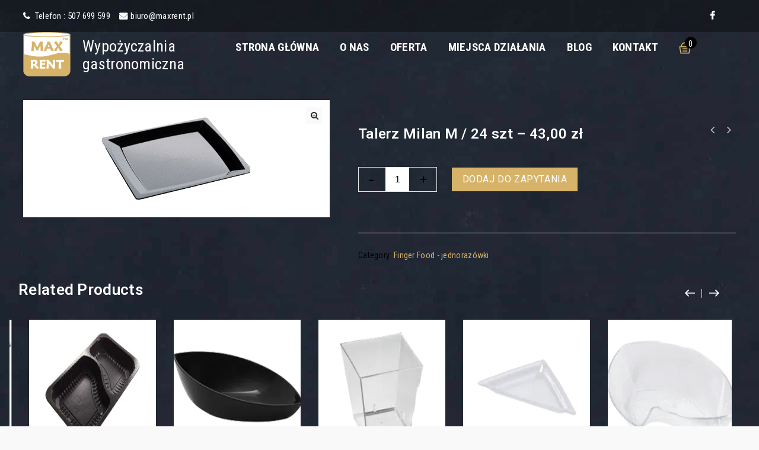

--- FILE ---
content_type: text/html; charset=UTF-8
request_url: https://maxrent.pl/product/talerz-milan-m-24-szt-4300-zl-2/
body_size: 17402
content:
<!DOCTYPE html><html lang="pl-PL"><head><meta charset="UTF-8"><meta name="viewport" content="width=device-width,initial-scale=1"><link rel="stylesheet" media="print" onload="this.onload=null;this.media='all';" id="ao_optimized_gfonts" href="https://fonts.googleapis.com/css?family=Roboto%3A400%2C500%2C600%2C700%2C800%7CSource+Sans+Pro%3A300%2C400%2C600%2C300italic%2C400italic%2C600italic%7CBitter%3A400%2C600%7CRoboto&#038;subset=latin%2Clatin-ext%2Clatin%2Clatin-ext&amp;display=swap"><link rel="profile" href="//gmpg.org/xfn/11"/> <!--[if lt IE 9]> <![endif]--><meta name='robots' content='index, follow, max-image-preview:large, max-snippet:-1, max-video-preview:-1' />  <script data-cfasync="false" data-pagespeed-no-defer>var gtm4wp_datalayer_name = "dataLayer";
	var dataLayer = dataLayer || [];</script> <title>Talerz Milan M / 24 szt – 43,00 zł - Wynajem - Wypożyczalnia Warszawa - MaxRent</title><link rel="canonical" href="https://maxrent.pl/product/talerz-milan-m-24-szt-4300-zl-2/" /><meta property="og:locale" content="pl_PL" /><meta property="og:type" content="article" /><meta property="og:title" content="Talerz Milan M / 24 szt – 43,00 zł - Wynajem - Wypożyczalnia Warszawa - MaxRent" /><meta property="og:url" content="https://maxrent.pl/product/talerz-milan-m-24-szt-4300-zl-2/" /><meta property="og:site_name" content="MaxRent" /><meta property="article:modified_time" content="2022-05-07T08:39:48+00:00" /><meta property="og:image" content="https://maxrent.pl/wp-content/uploads/2022/03/165192-Talerz-Milan-M-250x198-3.png" /><meta property="og:image:width" content="250" /><meta property="og:image:height" content="198" /><meta property="og:image:type" content="image/png" /><meta name="twitter:card" content="summary_large_image" /><link href='https://fonts.gstatic.com' crossorigin='anonymous' rel='preconnect' /><link rel="alternate" type="application/rss+xml" title="MaxRent &raquo; Kanał z wpisami" href="https://maxrent.pl/feed/" /><link rel="alternate" type="application/rss+xml" title="MaxRent &raquo; Kanał z komentarzami" href="https://maxrent.pl/comments/feed/" /><link rel="alternate" title="oEmbed (JSON)" type="application/json+oembed" href="https://maxrent.pl/wp-json/oembed/1.0/embed?url=https%3A%2F%2Fmaxrent.pl%2Fproduct%2Ftalerz-milan-m-24-szt-4300-zl-2%2F" /><link rel="alternate" title="oEmbed (XML)" type="text/xml+oembed" href="https://maxrent.pl/wp-json/oembed/1.0/embed?url=https%3A%2F%2Fmaxrent.pl%2Fproduct%2Ftalerz-milan-m-24-szt-4300-zl-2%2F&#038;format=xml" /><style id='wp-img-auto-sizes-contain-inline-css'>img:is([sizes=auto i],[sizes^="auto," i]){contain-intrinsic-size:3000px 1500px}</style><link rel='stylesheet' id='owl-carousel-css' href='https://maxrent.pl/wp-content/cache/autoptimize/css/autoptimize_single_52cc3fefcba0fa973d2f412a41fda86f.css' media='all' /><link rel='stylesheet' id='owl-transitions-css' href='https://maxrent.pl/wp-content/cache/autoptimize/css/autoptimize_single_1b5836f9e56b8a905cfbe05779be22f5.css' media='all' /><link rel='stylesheet' id='tmpmela-block-style-css' href='https://maxrent.pl/wp-content/cache/autoptimize/css/autoptimize_single_93fef9e829560969cb407f242a70822e.css' media='all' /><link rel='stylesheet' id='tmpmela-isotope-css' href='https://maxrent.pl/wp-content/cache/autoptimize/css/autoptimize_single_f191fb170642441b8581837aaeb89928.css' media='all' /><link rel='stylesheet' id='tmpmela-custom-css' href='https://maxrent.pl/wp-content/cache/autoptimize/css/autoptimize_single_e4c61ce0eaabcf9d8ed2e9a17ff9b69f.css' media='all' /><link rel='stylesheet' id='shadowbox-css' href='https://maxrent.pl/wp-content/cache/autoptimize/css/autoptimize_single_15ee4cf83addcabc5006400fdecb85e5.css' media='all' /><link rel='stylesheet' id='tmpmela-shortcode-style-css' href='https://maxrent.pl/wp-content/cache/autoptimize/css/autoptimize_single_f8c4920d97e53758943953f4f5f7be1b.css' media='all' /><link rel='stylesheet' id='animate-css' href='https://maxrent.pl/wp-content/themes/taprow/css/megnor/animate.min.css' media='all' /><link rel='stylesheet' id='tmpmela-woocommerce-css-css' href='https://maxrent.pl/wp-content/cache/autoptimize/css/autoptimize_single_daac9387cc7ad5f6805a8ac184080862.css' media='all' /><style id='classic-theme-styles-inline-css'>/*! This file is auto-generated */
.wp-block-button__link{color:#fff;background-color:#32373c;border-radius:9999px;box-shadow:none;text-decoration:none;padding:calc(.667em + 2px) calc(1.333em + 2px);font-size:1.125em}.wp-block-file__button{background:#32373c;color:#fff;text-decoration:none}</style><style id='auto-toc-inline-inline-css'>.auto-toc{background:#fff;border:1px solid #000;border-radius:8px;padding:1rem;font-size:16px;width:50%;margin:0 auto 1rem auto;text-align:left}.auto-toc h2{color:#000;margin:0 0 .5rem;font-size:1.1em}.auto-toc a{color:#000;text-decoration:none}.auto-toc a:hover{color:#000}.auto-toc ol{margin:0;padding-left:1.2rem}.auto-toc li{margin:.2rem 0}</style><link rel='stylesheet' id='contact-form-7-css' href='https://maxrent.pl/wp-content/cache/autoptimize/css/autoptimize_single_e6fae855021a88a0067fcc58121c594f.css' media='all' /><style id='pisol-dummy-handle-inline-css'>form[data-product_id='22841'] .single_variation_wrap,form[data-product_id='22841'] .woocommerce-variation-add-to-cart.variations_button{display:none}</style><link rel='stylesheet' id='pisol-enquiry-quotation-woocommerce-css' href='https://maxrent.pl/wp-content/cache/autoptimize/css/autoptimize_single_631e0a70dc51884abc193065c9f884d9.css' media='all' /><style id='pisol-enquiry-quotation-woocommerce-inline-css'>.add-to-enquiry-loop{background-color:#d6b369 !important;color:#fff !important}.add-to-enquiry-single{background-color:#d6b369 !important;color:#fff !important}.eqw-popup-title{background-color:red !important;color:#fff !important}.pi-submit-enq-button{background-color:#d6b369 !important;color:#fff !important}</style><link rel='stylesheet' id='pisol-enquiry-quotation-woocommerce-magnific-popup-css' href='https://maxrent.pl/wp-content/cache/autoptimize/css/autoptimize_single_c03fe8704d90e35eba342d2ca2c5a530.css' media='all' /><link rel='stylesheet' id='menu-image-css' href='https://maxrent.pl/wp-content/cache/autoptimize/css/autoptimize_single_0546e1ffbf7dca6915124f9228e73abe.css' media='all' /><link rel='stylesheet' id='dashicons-css' href='https://maxrent.pl/wp-includes/css/dashicons.min.css' media='all' /><link rel='stylesheet' id='rs-plugin-settings-css' href='https://maxrent.pl/wp-content/cache/autoptimize/css/autoptimize_single_21867fde12d174f02d5b6646e28de7f0.css' media='all' /><style id='rs-plugin-settings-inline-css'></style><link rel='stylesheet' id='rt-fontawsome-css' href='https://maxrent.pl/wp-content/plugins/the-post-grid/assets/vendor/font-awesome/css/font-awesome.min.css' media='all' /><link rel='stylesheet' id='rt-tpg-css' href='https://maxrent.pl/wp-content/plugins/the-post-grid/assets/css/thepostgrid.min.css' media='all' /><link rel='stylesheet' id='photoswipe-css' href='https://maxrent.pl/wp-content/plugins/woocommerce/assets/css/photoswipe/photoswipe.min.css' media='all' /><link rel='stylesheet' id='photoswipe-default-skin-css' href='https://maxrent.pl/wp-content/plugins/woocommerce/assets/css/photoswipe/default-skin/default-skin.min.css' media='all' /><style id='woocommerce-inline-inline-css'>.woocommerce form .form-row .required{visibility:visible}</style><link rel='stylesheet' id='font-awesome-css' href='https://maxrent.pl/wp-content/plugins/elementor/assets/lib/font-awesome/css/font-awesome.min.css' media='all' /><link rel='stylesheet' id='tmpmela-style-css' href='https://maxrent.pl/wp-content/cache/autoptimize/css/autoptimize_single_f8c5c1e32b595a57fc5d1b20c6b3bb25.css' media='all' /><link rel='stylesheet' id='woo-variation-swatches-css' href='https://maxrent.pl/wp-content/plugins/woo-variation-swatches/assets/css/frontend.min.css' media='all' /><style id='woo-variation-swatches-inline-css'>.variable-item:not(.radio-variable-item){width:30px;height:30px}.wvs-style-squared .button-variable-item{min-width:30px}.button-variable-item span{font-size:16px}</style><link rel='stylesheet' id='woo-variation-swatches-theme-override-css' href='https://maxrent.pl/wp-content/plugins/woo-variation-swatches/assets/css/wvs-theme-override.min.css' media='all' /><link rel='stylesheet' id='woo-variation-swatches-tooltip-css' href='https://maxrent.pl/wp-content/plugins/woo-variation-swatches/assets/css/frontend-tooltip.min.css' media='all' /> <script type="text/template" id="tmpl-variation-template"><div class="woocommerce-variation-description">{{{ data.variation.variation_description }}}</div>
	<div class="woocommerce-variation-price">{{{ data.variation.price_html }}}</div>
	<div class="woocommerce-variation-availability">{{{ data.variation.availability_html }}}</div></script> <script type="text/template" id="tmpl-unavailable-variation-template"><p>Sorry, this product is unavailable. Please choose a different combination.</p></script> <script src="https://maxrent.pl/wp-includes/js/jquery/jquery.min.js" id="jquery-core-js"></script> <script src="https://maxrent.pl/wp-includes/js/jquery/jquery-migrate.min.js" id="jquery-migrate-js"></script> <script src="https://maxrent.pl/wp-content/plugins/enquiry-quotation-for-woocommerce-pro/public/js/jquery.validate.min.js" id="pisol-eqw-validation-js"></script> <script src="https://maxrent.pl/wp-content/plugins/woocommerce/assets/js/jquery-blockui/jquery.blockUI.min.js" id="jquery-blockui-js"></script> <script id="pisol-enquiry-quotation-woocommerce-js-extra">var pi_ajax = {"ajax_url":"https://maxrent.pl/wp-admin/admin-ajax.php","loading":"https://maxrent.pl/wp-content/plugins/enquiry-quotation-for-woocommerce-pro/public/img/loading.svg","cart_page":"https://maxrent.pl/koszyk/","view_enquiry_cart":"Zobacz swoj\u0105 list\u0119","redirect_on_add_to_enquiry":"0","cart_icon_click":"take-to-enq-cart-page","select_variation":"Variation not selected","allow_enquiry_without_variation_selection":"","add_to_cart_button":"hide-if-enquiry"};
var pisol_products = [];
//# sourceURL=pisol-enquiry-quotation-woocommerce-js-extra</script> <script src="https://maxrent.pl/wp-content/cache/autoptimize/js/autoptimize_single_036766933805c3d845cd3b0e4a53e25d.js" id="pisol-enquiry-quotation-woocommerce-js"></script> <script src="https://maxrent.pl/wp-content/plugins/enquiry-quotation-for-woocommerce-pro/public/js/jquery.magnific-popup.min.js" id="pisol-enquiry-quotation-woocommerce-magnific-popup-js"></script> <script src="https://maxrent.pl/wp-content/plugins/revslider/public/assets/js/rbtools.min.js" id="tp-tools-js"></script> <script src="https://maxrent.pl/wp-content/plugins/revslider/public/assets/js/rs6.min.js" id="revmin-js"></script> <script src="https://maxrent.pl/wp-content/cache/autoptimize/js/autoptimize_single_0a0f8cbe4984ac1d8184e4ea8cc2da19.js" id="tmpmela-skrollr-js"></script> <script src="https://maxrent.pl/wp-content/themes/taprow/js/megnor/owl.carousel.min.js" id="owlcarousel-js"></script> <script src="https://maxrent.pl/wp-content/themes/taprow/js/megnor/jquery.custom.min.js" id="tmpmela-custom-script-js"></script> <script src="https://maxrent.pl/wp-content/themes/taprow/js/jquery.isotope.min.js" id="isotope-js"></script> <script src="https://maxrent.pl/wp-content/themes/taprow/js/megnor/megnor.min.js" id="tmpmela-megnor-js"></script> <script src="https://maxrent.pl/wp-content/cache/autoptimize/js/autoptimize_single_9aa05d5cddc293fc032eb0db062b94b4.js" id="tmpmela-custom-js"></script> <script src="https://maxrent.pl/wp-content/cache/autoptimize/js/autoptimize_single_8cdd380cdeeadec27fe9aa52f2e8d7b7.js" id="validate-js"></script> <script src="https://maxrent.pl/wp-content/cache/autoptimize/js/autoptimize_single_f7ac78671d3115447d602d2826cc5350.js" id="shadowbox-js"></script> <script src="https://maxrent.pl/wp-content/cache/autoptimize/js/autoptimize_single_cb446ce68d385374d40988c5ede1551d.js" id="megamenu-js"></script> <script src="https://maxrent.pl/wp-content/cache/autoptimize/js/autoptimize_single_3575e6e55b39c2dcbadc2afba88a6889.js" id="easyResponsiveTabs-js"></script> <script src="https://maxrent.pl/wp-content/cache/autoptimize/js/autoptimize_single_2c795fcff228c8bdcd4e69280b8e41ec.js" id="jtree-js"></script> <script src="https://maxrent.pl/wp-content/cache/autoptimize/js/autoptimize_single_bd40ab611ddfbe03580c1dc9662f2821.js" id="countUp-js"></script> <script src="https://maxrent.pl/wp-content/themes/taprow/js/megnor/jquery.countdown.min.js" id="countdown-js"></script> <script src="https://maxrent.pl/wp-content/themes/taprow/js/html5.js" id="tmpmela-html5-js"></script> <script id="phpvariable-js-extra">var php_var = {"tmpmela_loadmore":"","tmpmela_pagination":"","tmpmela_nomore":""};
//# sourceURL=phpvariable-js-extra</script> <script src="https://maxrent.pl/wp-content/cache/autoptimize/js/autoptimize_single_5eb75d180d3e6780df73531532d509f6.js" id="phpvariable-js"></script> <script src="https://maxrent.pl/wp-content/cache/autoptimize/js/autoptimize_single_9c9744ccb053c4bc302dbe5a2855865a.js" id="pisol-eqw-cart-js"></script> <link rel="https://api.w.org/" href="https://maxrent.pl/wp-json/" /><link rel="alternate" title="JSON" type="application/json" href="https://maxrent.pl/wp-json/wp/v2/product/22841" /><link rel="EditURI" type="application/rsd+xml" title="RSD" href="https://maxrent.pl/xmlrpc.php?rsd" /><meta name="generator" content="WordPress 6.9" /><meta name="generator" content="WooCommerce 6.2.2" /><link rel='shortlink' href='https://maxrent.pl/?p=22841' /> <script>jQuery(window).on('elementor/frontend/init', function () {
				var previewIframe = jQuery('#elementor-preview-iframe').get(0);

				// Attach a load event listener to the preview iframe
				jQuery(previewIframe).on('load', function () {
					var tpg_selector = tpg_str_rev("nottub-tropmi-gpttr nottub-aera-noitces-dda-rotnemele");

					var logo = "https://maxrent.pl/wp-content/plugins/the-post-grid";
					var log_path = "/assets/images/icon-40x40.svg"; //tpg_str_rev("gvs.04x04-noci/segami/stessa/");

					jQuery('<div class="' + tpg_selector + '" style="vertical-align: bottom;margin-left: 5px;"><img src="' + logo + log_path + '" alt="TPG"/></div>').insertBefore(".elementor-add-section-drag-title");
				});

			});</script> <style>:root{--tpg-primary-color:#0d6efd;--tpg-secondary-color:#0654c4;--tpg-primary-light:#c4d0ff}</style>
 <script data-cfasync="false" data-pagespeed-no-defer>var dataLayer_content = {"pagePostType":"product","pagePostType2":"single-product","pagePostAuthor":"admin_maxrent"};
	dataLayer.push( dataLayer_content );</script> <script data-cfasync="false">(function(w,d,s,l,i){w[l]=w[l]||[];w[l].push({'gtm.start':
new Date().getTime(),event:'gtm.js'});var f=d.getElementsByTagName(s)[0],
j=d.createElement(s),dl=l!='dataLayer'?'&l='+l:'';j.async=true;j.src=
'//www.googletagmanager.com/gtm.'+'js?id='+i+dl;f.parentNode.insertBefore(j,f);
})(window,document,'script','dataLayer','GTM-PH5P8C');</script> <meta name="generator" content="/home/klient.dhosting.pl/furasmaku/maxrent.pl/public_html/wp-content/themes/taprow/style.css - " /><style>h1{font-family:'Roboto',Arial,Helvetica,sans-serif}h1{color:#fff}h2{font-family:'Roboto',Arial,Helvetica,sans-serif}h2{color:#fff}h3{font-family:'Roboto',Arial,Helvetica,sans-serif}h3{color:#fff}h4{font-family:'Roboto',Arial,Helvetica,sans-serif}h4{color:#fff}h5{font-family:'Roboto',Arial,Helvetica,sans-serif}h5{color:#fff}h6{font-family:'Roboto',Arial,Helvetica,sans-serif}h6{color:#fff}a{color:#d6b369}a:hover,.header-top .account-link:hover,.topbar-link-wrapper li a:hover,.header-tag-widget .tagcloud a:hover,.woocommerce ul.products li.product .product-name:hover,li.product a:hover .product-name,.entry-meta a:hover,.entry-meta span:hover .tabs a.current,a.active,.entry-thumbnail .comments-link a:hover,.current-cat>a,.woocommerce .entry-summary .yith-wcwl-wishlistexistsbrowse a:hover,.woocommerce .entry-summary .yith-wcwl-wishlistaddedbrowse a:hover,.woocommerce .entry-summary .yith-wcwl-add-to-wishlist .add_to_wishlist:hover,.woocommerce .entry-summary a.compare.button:hover,.woocommerce ul.products li .container-inner .wcpc_compare a.button:hover,.woocommerce .entry-summary .compare.button:hover,.woocommerce .entry-summary .yith-wcwl-add-to-wishlist .add_to_wishlist:hover:before,.woocommerce .entry-summary a.compare.button.added:hover,.woocommerce .entry-summary .yith-wcwl-wishlistexistsbrowse a:hover:before,.woocommerce .entry-summary .compare.button:hover:before,.woocommerce .entry-summary .compare.button:hover:before,.woocommerce .entry-summary a.compare.button.added:hover:before,.woocommerce .summary .product_meta .posted_in a:hover,.woocommerce .summary .product_meta .tagged_as a:hover,.brand span a:hover,.social a:hover,.post-navigation a:hover .fa,.woocommerce .entry-summary .yith-wcwl-wishlistaddedbrowse a:hover:before,.post-nav-link:hover,.primary-sidebar .widget ul>li:hover:before,.woocommerce-tabs ul.tabs li.active a,.woocommerce-tabs ul.tabs li a:hover,.product-name a:hover,.entry-meta-inner a:hover,.entry-meta a:hover,.comment-author a:hover,a.showcoupon,a.showlogin,.entry-meta-inner .author a:hover{color:#d6b369}.woocommerce .entry-summary a.compare.button,.quantity input.plus,.quantity input.minus,.quantity input.minus:focus,.quantity input.plus:focus,a.showcoupon:hover,a.showlogin:hover{color:#d6b369}.site-footer .widget-title,#menu-footer-navigation>li>a{color:#fff}.footer a,.site-footer a,.site-footer,.footer-middle li .sub-menu li a{color:#a0a0a0}.footer a:hover,.footer .footer-links li a:hover,.site-footer a:hover,.footer-middle li .sub-menu li a:hover{color:#fff}.site-footer{background-color:#282e3a}.page-title{background-color:#1a202c;color:#fff}.widget .widget-title{background-color:#1a202c}body{font-family:'please-select',Arial,Helvetica,sans-serif;color:#666;background-image:url("https://maxrent.pl/wp-content/uploads/2022/03/bg.jpg");background-position:top left;background-repeat:repeat;background-attachment:scroll;background-color:#f9f9f9;background-size:auto}.comment-author a,.entry-meta-inner a,.entry-meta-inner span,.entry-meta a,.entry-meta span{color:#666}.comment-reply-title,.comments-title,.woocommerce .summary .product_meta .posted_in,.entry-summary .sku_wrapper,.woocommerce .summary .product_meta .tagged_as,.brand,.blog-carousel .post-content-outer .post-title a,button,input,select,textarea,.woocommerce ul.products.list li.product .product-name,.woocommerce-tabs ul.tabs li a{color:#fff}.mega-menu ul li a,.cart-price .amount{color:#fff}.mega-menu ul li a:hover{color:#eee}.mega-menu ul li .sub,.mega-menu ul li ul.sub-menu,.mega-menu ul li ul.children{background-color:#fff}.mega-menu ul li .sub li.mega-hdr a.mega-hdr-a,.mega-menu ul>li.shop-menu>div.shop-product-outer>ul>li.menu-item-has-children>a{color:#2e2e2e}.mega-menu ul li .sub a,.mega-menu ul li .sub-menu a,.mega-menu ul li .children a,.mobile-menu ul.sub-menu li a,.mobile-menu ul.children li a{color:#666}.mega-menu ul li .sub a:hover,.mega-menu ul li .sub-menu a:hover,.mega-menu ul li .children a:hover,.mobile-menu ul.sub-menu li a:hover,.mobile-menu ul.children li a:hover{color:#eee}.sticky-menu .header-style,.home.blog .site-header,.site-header{background-image:url("https://maxrent.pl/wp-content/uploads/2022/03/bg.jpg");background-position:top left;background-repeat:no-repeat;background-attachment:scroll;background-size:auto}.header-middle{background-color:#fff}.header-bottom,.mobile-navigation,.mobile-navigation .menu-toggle{background-color:#fff}.header-top,.topbar-link-wrapper li a{color:#fff}.header-middle{color:#2e2e2e}.header-bottom,.header-bottom a,.mobile-navigation,.mobile-navigation .menu-toggle{color:#2e2e2e}.widget button,.widget input[type=button],.widget input[type=reset],.widget input[type=submit],input[type=button],input[type=reset],input[type=submit],a.button,button,.contributor-posts-link,.button_content_inner a,.woocommerce #content input.button,.woocommerce #respond input#submit,.woocommerce a.button,.woocommerce button.button,.woocommerce input.button,.woocommerce-page #content input.button,.woocommerce-page #respond input#submit,.woocommerce-page a.button,.woocommerce-page button.button,.woocommerce-page input.button,.woocommerce .wishlist_table td.product-add-to-cart a,.woocommerce-page input.button:hover,.woocommerce #content input.button.disabled,.woocommerce #content input.button:disabled,.woocommerce #respond input#submit.disabled,.woocommerce #respond input#submit:disabled,.woocommerce a.button.disabled,.woocommerce a.button:disabled,.woocommerce button.button.disabled,.woocommerce button.button:disabled,.woocommerce input.button.disabled,.woocommerce input.button:disabled,.woocommerce-page #content input.button.disabled,.woocommerce-page #content input.button:disabled,.woocommerce-page #respond input#submit.disabled,.woocommerce-page #respond input#submit:disabled,.woocommerce-page a.button.disabled,.woocommerce-page a.button:disabled,.woocommerce-page button.button.disabled,.woocommerce-page button.button:disabled,.woocommerce-page input.button.disabled,.woocommerce-page input.button:disabled,.loadgridlist-wrapper .woocount,.portfolio-filter-container .options li a:active,.portfolio-filter-container .options li a.selected,.portfolio-filter-container .options li a:hover,.tags-links a,.hot-product span.onsale{font-family:'Roboto',sans-serif;background-color:#d6b369;border-color:#d6b369;color:#fff}.comment-form input[type=text],.comment-form input[type=email],.comment-form input[type=url],.comment-form textarea,.woocommerce form .form-row .input-text,.woocommerce-page form .form-row .input-text,.wpcf7-form input,.wpcf7-form textarea{font-family:'Roboto',sans-serif}.widget input[type=button]:hover,.widget input[type=button]:focus,.widget input[type=reset]:hover,.widget input[type=reset]:focus,.widget input[type=submit]:hover,.widget input[type=submit]:focus,input[type=button]:hover,input[type=button]:focus,input[type=reset]:hover,input[type=reset]:focus,input[type=submit]:hover,input[type=submit]:focus,a.button:hover,a.button:focus,button:hover,button:focus,.contributor-posts-link:hover,.calloutarea_button a.button:hover,.calloutarea_button a.button:focus,.button_content_inner a:hover,.button_content_inner a:focus,.woocommerce #content input.button:hover,.woocommerce #respond input#submit:hover,.woocommerce a.button:hover,.woocommerce button.button:hover,.woocommerce input.button:hover,.woocommerce-page #content input.button:hover,.woocommerce-page #respond input#submit:hover,.woocommerce-page a.button:hover,.woocommerce-page button.button:hover,.loadgridlist-wrapper .woocount:hover,.woocommerce .wishlist_table td.product-add-to-cart a:hover,.paging-navigation a:hover,.paging-navigation .page-numbers.current,.woocommerce-pagination span.current,.woocommerce-pagination a:hover,.woocommerce-form button[type=submit]:hover,.woocommerce-MyAccount-content p .button,.primary-sidebar .tagcloud a:hover,.tagcloud a:hover,.woocommerce-MyAccount-navigation ul li.is-active,.woocommerce-MyAccount-navigation ul li:hover,.owl-pagination .owl-page:hover span,.owl-pagination .owl-page.active:hover span,.owl-pagination .owl-page.active span,.countbox,.header-search button[type=submit]:hover,body .widget.widget_search input[type=submit]:hover,body .search-form input[type=submit]:hover,body .widget.widget_product_search button[type=submit]:hover,body .wp-block-search .wp-block-search__button:hover,.widget_mc4wp_form_widget input[type=submit]:hover,.tags-links a:hover{background-color:#282e3a;border-color:#282e3a;color:#fff}#to_top,.links .icon,.gallery-zoom .icon,.gallery-redirect .icon,.blog-posts-content .block_hover .icon,.paging-navigation .page-numbers,.woocommerce-pagination span,.woocommerce-pagination a,.tnp.tnp-widget-minimal .tnp-submit,.tnp .tnp-submit,.widget_mc4wp_form_widget input[type=submit],body .wp-block-search .wp-block-search__button,.whislist-counter .count,body .sticky-post,.follow-us a:hover,.header-right .header-cart,.related_posts .entry-date{background-color:#d6b369;color:#fff;border-color:#d6b369}.custom-testimonial .testimonial-title a,.testmonial-text .testimonial-designation{color:#fff}.entry-meta-blog .entry-date,.resp-tabs-list li:hover .tab-title,.resp-tab-item.resp-tab-active .tab-title,.header-top .topbar a,.woocommerce .product-detail-wrapper .onsale{color:#fff}#to_top:hover,.links a.icon:hover,.gallery-zoom .icon:hover,.gallery-redirect .icon:hover,.blog-posts-content .block_hover .icon:hover{background-color:#282E3A!important;color:#fff;border-color:#282e3a}.sk-folding-cube .sk-cube:before,.mega-menu ul.mega>li.current_page_item>a:after{background-color:#000009}.mega-menu ul.mega>li.menu-item-has-children:hover>a:before{color:#000009}.woocommerce-tabs ul.tabs li a,.comment-author b,.comment-author a{font-family:'Roboto',Arial,Helvetica,sans-serif}.elementor-image-carousel-wrapper .elementor-swiper-button,.woocommerce ul.products .product-button-hover .button,.woocommerce ul.products .product-button-hover .yith-wcwl-add-to-wishlist,.woocommerce ul.products .product-button-hover .compare-button,.pricing_heading{background-color:#f0f0f0;color:#fff}.elementor-image-carousel-wrapper .elementor-swiper-button:hover,.woocommerce ul.products .product-button-hover .button:hover,.woocommerce ul.products .product-button-hover .yith-wcwl-add-to-wishlist:hover,.woocommerce ul.products .product-button-hover .compare-button:hover,.pricing_wrapper:hover .pricing_heading,.pricing_wrapper .selected .pricing_heading,.pricing_wrapper:hover .pricing_top,.pricing_wrapper .selected .pricing_top,.pricing_wrapper:hover .pricing_button a#pricing-btn,.pricing_wrapper .selected .pricing_button a#pricing-btn{background-color:#19b7e1;color:#fff}ul.products li.product .product_type_external:before,ul.products li.product .product_type_grouped:before,ul.products li.product .product_type_variable:before,#home_featured_carousel .add_to_cart_button.added:before,.woocommerce a.compare.button.added:before,.woocommerce a.compare.button:before,.woocommerce .yith-wcwl-add-to-wishlist .add_to_wishlist:before,.woocommerce-page .yith-wcwl-add-to-wishlist .add_to_wishlist:before,.product-detail .yith-wcwl-add-to-wishlist .add_to_wishlist:before,.woocommerce .yith-wcwl-wishlistexistsbrowse a:before,.woocommerce .yith-wcwl-wishlistaddedbrowse a:before,.woocommerce .yith-wcwl-wishlistexistsbrowse a:before,.woocommerce .yith-wcwl-wishlistaddedbrowse a:before,.woocommerce ul.products li.product .yith-wcqv-button:before,.woocommerce-page ul.products li.product .yith-wcqv-button:before,.button.yith-wcqv-button:before{background:#fff}ul.products li.product .product_type_simple:before,.woocommerce ul.products li.product .button.product_type_simple.add_to_cart_button.ajax_add_to_cart.added:before,ul.products li.product .product_type_simple:hover:before,ul.products li.product .product_type_external:hover:before,ul.products li.product .product_type_grouped:hover:before,ul.products li.product .product_type_variable:hover:before,.woocommerce ul.products li.product .button.product_type_simple.add_to_cart_button.ajax_add_to_cart.added:hover:before,#home_featured_carousel .add_to_cart_button.added:hover:before,.woocommerce a.compare.button.added:hover:before,.woocommerce a.compare.button:hover:before,.woocommerce .yith-wcwl-add-to-wishlist .add_to_wishlist:hover:before,.woocommerce-page .yith-wcwl-add-to-wishlist .add_to_wishlist:hover:before,.product-detail .yith-wcwl-add-to-wishlist .add_to_wishlist:hover:before,.woocommerce .yith-wcwl-wishlistexistsbrowse a:hover:before,.woocommerce .yith-wcwl-wishlistaddedbrowse a:hover:before,.woocommerce ul.products li.product .yith-wcqv-button:hover:before,.woocommerce-page ul.products li.product .yith-wcqv-button:hover:before,.button.yith-wcqv-button:hover:before,.close-menu:before{background:#fff}.menu-toggle:before,.compare-counter .counter-label,.whislist-counter .whislist-label,.topbar-link .account-label:before,.login-out:before,.login-out.log-in:before,.account-link .account-icon,.header-search .header-toggle,.mobile-menu .close-menu:before{background:#d6b369}.widget .widget-title:after,blockquote:after,.woocommerce-tabs ul.tabs li a:after,.compare-counter:hover .counter-label,.whislist-counter:hover .whislist-label,.woocommerce .entry-summary .yith-wcwl-add-to-wishlist .add_to_wishlist:hover:before,.woocommerce .entry-summary .yith-wcwl-wishlistexistsbrowse a:hover:before,.woocommerce .entry-summary .yith-wcwl-wishlistaddedbrowse a:hover:before,.woocommerce .entry-summary a.compare.button:hover:before,.topbar-link:hover .account-label:before,.login-out:hover:before,.login-out.log-in:hover:before,.account-link .account-icon:hover{background:#d6b369}.primary-sidebar a{color:#666}.primary-sidebar a:hover{color:#19b7e1}.widget .tnp-email,.mc4wp-form input[type=email],.service-list:hover .service-icon,.pricing_wrapper:hover .pricing_wrapper_inner,.pricing_wrapper:hover .pricing_button a#pricing-btn,.pricing_wrapper .selected .pricing_button a#pricing-btn{border-color:#d6b369}.products li.product .price,.primary-sidebar .amount,.site-footer .amount,.price_slider_amount .price_label,.summary .price{color:#fff}</style><noscript><style>.woocommerce-product-gallery{opacity:1 !important}</style></noscript><style id="custom-background-css">body.custom-background{background-color:#fff}</style><meta name="generator" content="Powered by Slider Revolution 6.4.6 - responsive, Mobile-Friendly Slider Plugin for WordPress with comfortable drag and drop interface." /><style></style><link rel="icon" href="https://maxrent.pl/wp-content/uploads/2022/02/cropped-logo-32x32.png" sizes="32x32" /><link rel="icon" href="https://maxrent.pl/wp-content/uploads/2022/02/cropped-logo-192x192.png" sizes="192x192" /><link rel="apple-touch-icon" href="https://maxrent.pl/wp-content/uploads/2022/02/cropped-logo-180x180.png" /><meta name="msapplication-TileImage" content="https://maxrent.pl/wp-content/uploads/2022/02/cropped-logo-270x270.png" /> <script>function setREVStartSize(e){
			//window.requestAnimationFrame(function() {				 
				window.RSIW = window.RSIW===undefined ? window.innerWidth : window.RSIW;	
				window.RSIH = window.RSIH===undefined ? window.innerHeight : window.RSIH;	
				try {								
					var pw = document.getElementById(e.c).parentNode.offsetWidth,
						newh;
					pw = pw===0 || isNaN(pw) ? window.RSIW : pw;
					e.tabw = e.tabw===undefined ? 0 : parseInt(e.tabw);
					e.thumbw = e.thumbw===undefined ? 0 : parseInt(e.thumbw);
					e.tabh = e.tabh===undefined ? 0 : parseInt(e.tabh);
					e.thumbh = e.thumbh===undefined ? 0 : parseInt(e.thumbh);
					e.tabhide = e.tabhide===undefined ? 0 : parseInt(e.tabhide);
					e.thumbhide = e.thumbhide===undefined ? 0 : parseInt(e.thumbhide);
					e.mh = e.mh===undefined || e.mh=="" || e.mh==="auto" ? 0 : parseInt(e.mh,0);		
					if(e.layout==="fullscreen" || e.l==="fullscreen") 						
						newh = Math.max(e.mh,window.RSIH);					
					else{					
						e.gw = Array.isArray(e.gw) ? e.gw : [e.gw];
						for (var i in e.rl) if (e.gw[i]===undefined || e.gw[i]===0) e.gw[i] = e.gw[i-1];					
						e.gh = e.el===undefined || e.el==="" || (Array.isArray(e.el) && e.el.length==0)? e.gh : e.el;
						e.gh = Array.isArray(e.gh) ? e.gh : [e.gh];
						for (var i in e.rl) if (e.gh[i]===undefined || e.gh[i]===0) e.gh[i] = e.gh[i-1];
											
						var nl = new Array(e.rl.length),
							ix = 0,						
							sl;					
						e.tabw = e.tabhide>=pw ? 0 : e.tabw;
						e.thumbw = e.thumbhide>=pw ? 0 : e.thumbw;
						e.tabh = e.tabhide>=pw ? 0 : e.tabh;
						e.thumbh = e.thumbhide>=pw ? 0 : e.thumbh;					
						for (var i in e.rl) nl[i] = e.rl[i]<window.RSIW ? 0 : e.rl[i];
						sl = nl[0];									
						for (var i in nl) if (sl>nl[i] && nl[i]>0) { sl = nl[i]; ix=i;}															
						var m = pw>(e.gw[ix]+e.tabw+e.thumbw) ? 1 : (pw-(e.tabw+e.thumbw)) / (e.gw[ix]);					
						newh =  (e.gh[ix] * m) + (e.tabh + e.thumbh);
					}				
					if(window.rs_init_css===undefined) window.rs_init_css = document.head.appendChild(document.createElement("style"));					
					document.getElementById(e.c).height = newh+"px";
					window.rs_init_css.innerHTML += "#"+e.c+"_wrapper { height: "+newh+"px }";				
				} catch(e){
					console.log("Failure at Presize of Slider:" + e)
				}					   
			//});
		  };</script> <style id="wp-custom-css">body{background-color:#f9f9f9 !important}.cat-img-inner-block{background-color:#fff}.elementor-widget-container .rt-img-holder{height:300px}.woocommerce-info{display:none}@media (min-width:992px){.products img{height:230px !important}}.woocommerce ul.products li.product .product-detail-wrapper .button{position:relative}.btn-kontakt{background-color:#d6b369 !important;position:relative;z-index:1000 !important}}</style><link rel='stylesheet' id='tmpmela-responsive-css' href='https://maxrent.pl/wp-content/cache/autoptimize/css/autoptimize_single_140083f5465c24b5aa7c448eec8300ff.css' media='all' /></head><body data-rsssl=1 class="wp-singular product-template-default single single-product postid-22841 custom-background wp-embed-responsive wp-theme-taprow theme-taprow page-id-22841 rttpg rttpg-7.7.5 radius-frontend rttpg-body-wrap rttpg-flaticon woocommerce woocommerce-page woocommerce-no-js woo-variation-swatches wvs-theme-taprow wvs-theme-child-taprow wvs-style-squared wvs-attr-behavior-blur wvs-tooltip wvs-css wvs-show-label masthead-fixed singular shop-full-width home-layout1 pi-enq-enabled-single elementor-default elementor-kit-6"><div class="spinner-wrapper"><div class="spinner"><div class="sk-folding-cube"><div class="sk-cube1 sk-cube"></div><div class="sk-cube2 sk-cube"></div><div class="sk-cube4 sk-cube"></div><div class="sk-cube3 sk-cube"></div></div></div></div><div id="page" class="hfeed site"><header id="masthead" class="site-header header-fix header " ><div class="header-main"><div class="header-top"><div class="theme-container"><div class="header-left"><div class="topbar"><div class="textwidget"><p><a href="tel:507 699 599"><i class="fa fa-phone"></i> Telefon : 507 699 599</a><a href="mailto:biuro@maxrent.pl"><i class="fa fa-envelope"></i>biuro@maxrent.pl</a></p></div></div></div><div class="header-right"><div class="topbar-link"> <span class="topbar-link-account-label"></span><div class="topbar-link-wrapper"><div class="header-menu-links"><ul id="menu-header-account-links" class="header-account-menu"><li id="menu-item-20308" class="menu-item menu-item-type-custom menu-item-object-custom menu-item-20308"><a href="https://www.facebook.com/profile.php?id=61550928891157"><i class="fa fa-facebook"></i></a></li></ul></div></div></div></div></div></div></div><div class="header-middle site-header-fix"><div class="theme-container"><div class="header-left"><div class="header-logo"> <a href="https://maxrent.pl/"
 title="MaxRent" rel="home"> <img alt="MaxRent" src="https://maxrent.pl/wp-content/uploads/2022/02/logo.png" width="80"/> </a><p class="title"> Wypożyczalnia<br>gastronomiczna</p></div><div class="header-mob-logo"> <a href="https://maxrent.pl/"
 title="MaxRent" rel="home"> <img alt="MaxRent" src="https://maxrent.pl/wp-content/uploads/2022/02/logo.png" width="80"/> </a></div></div><div class="header-center"><div class="header-center-inner"><nav id="site-navigation" class="navigation-bar main-navigation"> <a class="screen-reader-text skip-link" href="#content" title="Skip to content">Skip to content</a> <a href="https://maxrent.pl/koszyk/" id="pi-eqw-cart" class="pi_icon_relative"><img src="https://maxrent.pl/wp-content/plugins/enquiry-quotation-for-woocommerce-pro/public//img/cart.png"><span class="pi-count"></span></a><div class="mega-menu"><div class="menu-tm-header-navigation-container"><ul id="menu-tm-header-navigation" class="mega"><li id="menu-item-21264" class="menu-item menu-item-type-post_type menu-item-object-page menu-item-home menu-item-21264"><a href="https://maxrent.pl/">Strona główna</a></li><li id="menu-item-20965" class="menu-item menu-item-type-post_type menu-item-object-page menu-item-has-children menu-item-20965"><a href="https://maxrent.pl/o-nas/">O nas</a><ul class="sub-menu"><li id="menu-item-26795" class="menu-item menu-item-type-post_type menu-item-object-page menu-item-26795"><a href="https://maxrent.pl/wynajem-sprzetu-na-imprezy-plenerowe/">Wynajem sprzętu na imprezy plenerowe</a></li></ul></li><li id="menu-item-23661" class="menu-item menu-item-type-post_type menu-item-object-page menu-item-23661"><a href="https://maxrent.pl/oferta/">Oferta</a></li><li id="menu-item-25685" class="menu-item menu-item-type-post_type menu-item-object-page menu-item-25685"><a href="https://maxrent.pl/miejsca-dzialania/">Miejsca działania</a></li><li id="menu-item-25731" class="menu-item menu-item-type-post_type menu-item-object-page menu-item-25731"><a href="https://maxrent.pl/blog/">Blog</a></li><li id="menu-item-17327" class="menu-item menu-item-type-post_type menu-item-object-page menu-item-17327"><a href="https://maxrent.pl/kontakt/">Kontakt</a></li></ul></div></div></nav><nav class="mobile-navigation"> <span class="menu-toggle">Menu</span><div class="mobile-menu"> <span class="close-menu"></span><div class="menu-tm-header-navigation-container"><ul id="menu-tm-header-navigation-1" class="mobile-menu-inner"><li class="menu-item menu-item-type-post_type menu-item-object-page menu-item-home menu-item-21264"><a href="https://maxrent.pl/">Strona główna</a></li><li class="menu-item menu-item-type-post_type menu-item-object-page menu-item-has-children menu-item-20965"><a href="https://maxrent.pl/o-nas/">O nas</a><ul class="sub-menu"><li class="menu-item menu-item-type-post_type menu-item-object-page menu-item-26795"><a href="https://maxrent.pl/wynajem-sprzetu-na-imprezy-plenerowe/">Wynajem sprzętu na imprezy plenerowe</a></li></ul></li><li class="menu-item menu-item-type-post_type menu-item-object-page menu-item-23661"><a href="https://maxrent.pl/oferta/">Oferta</a></li><li class="menu-item menu-item-type-post_type menu-item-object-page menu-item-25685"><a href="https://maxrent.pl/miejsca-dzialania/">Miejsca działania</a></li><li class="menu-item menu-item-type-post_type menu-item-object-page menu-item-25731"><a href="https://maxrent.pl/blog/">Blog</a></li><li class="menu-item menu-item-type-post_type menu-item-object-page menu-item-17327"><a href="https://maxrent.pl/kontakt/">Kontakt</a></li></ul></div></div></nav></div></div></div></div></div></header><div id="main" class="site-main full-width "><div class="main_inner"><div class="main-content-inner "><div  class="main-content "><div class="main-content-inner-full single-product-full"><div id="primary" class="content-area"><main id="content" class="site-main-inner"><nav class="woocommerce-breadcrumb"><span><a href="https://maxrent.pl">Home</a></span> &raquo; <span><a href="https://maxrent.pl/product-category/finger-food-jednorazowki/">Finger Food - jednorazówki</a></span> &raquo; <span>Talerz Milan M / 24 szt – 43,00 zł</span></nav><div class="woocommerce-notices-wrapper"></div><div id="product-22841" class="has-post-thumbnail product type-product post-22841 status-publish first instock product_cat-finger-food-jednorazowki taxable shipping-taxable purchasable product-type-simple"><div class="woocommerce-product-gallery woocommerce-product-gallery--with-images woocommerce-product-gallery--columns-4 images" data-columns="4" style="opacity: 0; transition: opacity .25s ease-in-out;"><figure class="woocommerce-product-gallery__wrapper"><div data-thumb="https://maxrent.pl/wp-content/uploads/2022/03/165192-Talerz-Milan-M-250x198-3.png" data-thumb-alt="" class="woocommerce-product-gallery__image"><a href="https://maxrent.pl/wp-content/uploads/2022/03/165192-Talerz-Milan-M-250x198-3.png"><picture class="wp-post-image" title="Talerz Milan M / 24 szt – 43,00 zł" data-caption="" data-large_image="https://maxrent.pl/wp-content/uploads/2022/03/165192-Talerz-Milan-M-250x198-3.png" data-large_image_width="250" data-large_image_height="198" decoding="async">
<source type="image/webp" data-srcset="https://maxrent.pl/wp-content/uploads/2022/03/165192-Talerz-Milan-M-250x198-3.png.webp" srcset="https://maxrent.pl/wp-content/uploads/2022/03/165192-Talerz-Milan-M-250x198-3.png"/>
<img width="250" height="198" src="https://maxrent.pl/wp-content/uploads/2022/03/165192-Talerz-Milan-M-250x198-3.png" alt="" data-caption="" data-src="https://maxrent.pl/wp-content/uploads/2022/03/165192-Talerz-Milan-M-250x198-3.png" data-large_image="https://maxrent.pl/wp-content/uploads/2022/03/165192-Talerz-Milan-M-250x198-3.png" data-large_image_width="250" data-large_image_height="198" decoding="async"/>
</picture>
</a></div></figure></div><div class="summary entry-summary"><h1 class="product_title entry-title">Talerz Milan M / 24 szt – 43,00 zł</h1><div class="tmpmela_product_nav_buttons"><span class="previous"> <a href='https://maxrent.pl/product/talerz-gleboki-milan-12-szt-3600-zl/'>Talerz głęboki Milan / 12 szt – 36,00 zł</a></span><span class="next"><a href='https://maxrent.pl/product/talerz-milan-m-24-szt-4300-zl/'>Talerz Milan M / 24 szt – 43,00 zł</a></span></div><p class="price"><span class="woocommerce-Price-amount amount"><bdi>43.00&nbsp;<span class="woocommerce-Price-currencySymbol">&#122;&#322;</span></bdi></span> <small class="woocommerce-price-suffix">netto</small></p><p class="price"><span class="woocommerce-Price-amount amount"><bdi>43.00&nbsp;<span class="woocommerce-Price-currencySymbol">&#122;&#322;</span></bdi></span> <small class="woocommerce-price-suffix">netto</small></p><form class="cart"><div class="pi-eqw-qty-container"><div class="quantity"> <label class="screen-reader-text" for="quantity_696ed4d6b3522">Quantity</label> <input class="quantity-btn minus" type="button" value="-"> <input 
 type="number" 
 step="1" 
 min="1" 
 max="" 
 name="quantity" 
 value="1" 
 title="Qty" 
 class="input-text qty text" 
 placeholder="" 
 inputmode="numeric" /> <input class="quantity-btn plus" type="button" value="+"></div> <button class="button pi-custom-button add-to-enquiry add-to-enquiry-single" href="javascript:void(0)" data-action="pi_add_to_enquiry" data-id="22841" style=" font-size:16px; ">Dodaj do zapytania</button></div></form><div class="product_meta"> <span class="posted_in">Category: <a href="https://maxrent.pl/product-category/finger-food-jednorazowki/" rel="tag">Finger Food - jednorazówki</a></span></div></div><section class="related products"><h2>Related products</h2><ul class="products columns-5"><li class="post-22825 product type-product status-publish has-post-thumbnail product_cat-finger-food-jednorazowki first instock taxable shipping-taxable purchasable product-type-simple"><div class="container-inner"><div class="product-block-inner"><div class="image-block"><a href="https://maxrent.pl/product/pipeta-1200-szt-6000-zl/"> <picture class="attachment-woocommerce_thumbnail size-woocommerce_thumbnail" decoding="async">
<source type="image/webp" srcset="https://maxrent.pl/wp-content/uploads/2022/03/159720-Pipeta-250x198-3.png.webp"/>
<img width="250" height="198" src="https://maxrent.pl/wp-content/uploads/2022/03/159720-Pipeta-250x198-3.png" alt="" decoding="async"/>
</picture>
<picture class="secondary-image attachment-shop-catalog" decoding="async">
<source type="image/webp" srcset="https://maxrent.pl/wp-content/uploads/2022/03/159720-Pipeta-250x198-3.png.webp"/>
<img width="250" height="198" src="https://maxrent.pl/wp-content/uploads/2022/03/159720-Pipeta-250x198-3.png" alt="" decoding="async"/>
</picture>
</a></div><div class="product-detail-wrapper testest"> <a href="https://maxrent.pl/product/pipeta-1200-szt-6000-zl/"><h3 class="product-name">Pipeta / 1200 szt – 60,00 zł</h3></a> <span class="price"><span class="woocommerce-Price-amount amount"><bdi>60.00&nbsp;<span class="woocommerce-Price-currencySymbol">&#122;&#322;</span></bdi></span> <small class="woocommerce-price-suffix">netto</small></span><div class="price-block"></div><div style="margin-bottom:10px; text-align:center; width:100%;"> <a class="button pi-custom-button add-to-enquiry add-to-enquiry-loop" href="javascript:void(0)" data-action="pi_add_to_enquiry" data-id="22825"  style=" font-size:16px; ">Dodaj do zapytania</a></div></div></div></div></li><li class="post-22771 product type-product status-publish has-post-thumbnail product_cat-finger-food-jednorazowki  instock taxable shipping-taxable purchasable product-type-simple"><div class="container-inner"><div class="product-block-inner"><div class="image-block"><a href="https://maxrent.pl/product/tacka-do-zywnosci-2-komorowa-384-szt-27000-zl/"> <picture class="attachment-woocommerce_thumbnail size-woocommerce_thumbnail" decoding="async" loading="lazy">
<source type="image/webp" srcset="https://maxrent.pl/wp-content/uploads/2022/03/178359-Caterline-Light-2-komorowy-250x198-3.png.webp"/>
<img width="250" height="198" src="https://maxrent.pl/wp-content/uploads/2022/03/178359-Caterline-Light-2-komorowy-250x198-3.png" alt="" decoding="async" loading="lazy"/>
</picture>
<picture class="secondary-image attachment-shop-catalog" decoding="async" loading="lazy">
<source type="image/webp" srcset="https://maxrent.pl/wp-content/uploads/2022/03/178359-Caterline-Light-2-komorowy-250x198-3.png.webp"/>
<img width="250" height="198" src="https://maxrent.pl/wp-content/uploads/2022/03/178359-Caterline-Light-2-komorowy-250x198-3.png" alt="" decoding="async" loading="lazy"/>
</picture>
</a></div><div class="product-detail-wrapper testest"> <a href="https://maxrent.pl/product/tacka-do-zywnosci-2-komorowa-384-szt-27000-zl/"><h3 class="product-name">Tacka do żywności 2 komorowa / 384 szt – 270,00 zł</h3></a> <span class="price"><span class="woocommerce-Price-amount amount"><bdi>270.00&nbsp;<span class="woocommerce-Price-currencySymbol">&#122;&#322;</span></bdi></span> <small class="woocommerce-price-suffix">netto</small></span><div class="price-block"></div><div style="margin-bottom:10px; text-align:center; width:100%;"> <a class="button pi-custom-button add-to-enquiry add-to-enquiry-loop" href="javascript:void(0)" data-action="pi_add_to_enquiry" data-id="22771"  style=" font-size:16px; ">Dodaj do zapytania</a></div></div></div></div></li><li class="post-22813 product type-product status-publish has-post-thumbnail product_cat-finger-food-jednorazowki  instock taxable shipping-taxable purchasable product-type-simple"><div class="container-inner"><div class="product-block-inner"><div class="image-block"><a href="https://maxrent.pl/product/lodka-156-szt-10300-zl-2/"> <picture class="attachment-woocommerce_thumbnail size-woocommerce_thumbnail" decoding="async" loading="lazy">
<source type="image/webp" srcset="https://maxrent.pl/wp-content/uploads/2022/03/170759-Lodka-czarna-250x198-3.png.webp"/>
<img width="250" height="198" src="https://maxrent.pl/wp-content/uploads/2022/03/170759-Lodka-czarna-250x198-3.png" alt="" decoding="async" loading="lazy"/>
</picture>
<picture class="secondary-image attachment-shop-catalog" decoding="async" loading="lazy">
<source type="image/webp" srcset="https://maxrent.pl/wp-content/uploads/2022/03/170759-Lodka-czarna-250x198-3.png.webp"/>
<img width="250" height="198" src="https://maxrent.pl/wp-content/uploads/2022/03/170759-Lodka-czarna-250x198-3.png" alt="" decoding="async" loading="lazy"/>
</picture>
</a></div><div class="product-detail-wrapper testest"> <a href="https://maxrent.pl/product/lodka-156-szt-10300-zl-2/"><h3 class="product-name">Łódka / 156 szt – 103,00 zł</h3></a> <span class="price"><span class="woocommerce-Price-amount amount"><bdi>103.00&nbsp;<span class="woocommerce-Price-currencySymbol">&#122;&#322;</span></bdi></span> <small class="woocommerce-price-suffix">netto</small></span><div class="price-block"></div><div style="margin-bottom:10px; text-align:center; width:100%;"> <a class="button pi-custom-button add-to-enquiry add-to-enquiry-loop" href="javascript:void(0)" data-action="pi_add_to_enquiry" data-id="22813"  style=" font-size:16px; ">Dodaj do zapytania</a></div></div></div></div></li><li class="post-22779 product type-product status-publish has-post-thumbnail product_cat-finger-food-jednorazowki  instock taxable shipping-taxable purchasable product-type-simple"><div class="container-inner"><div class="product-block-inner"><div class="image-block"><a href="https://maxrent.pl/product/pojemnik-kwadratowy-100-szt-4400-zl/"> <picture class="attachment-woocommerce_thumbnail size-woocommerce_thumbnail" decoding="async" loading="lazy">
<source type="image/webp" srcset="https://maxrent.pl/wp-content/uploads/2022/03/157491-Pojemnik-kwadratowy-250x198-3.png.webp"/>
<img width="250" height="198" src="https://maxrent.pl/wp-content/uploads/2022/03/157491-Pojemnik-kwadratowy-250x198-3.png" alt="" decoding="async" loading="lazy"/>
</picture>
<picture class="secondary-image attachment-shop-catalog" decoding="async" loading="lazy">
<source type="image/webp" srcset="https://maxrent.pl/wp-content/uploads/2022/03/157491-Pojemnik-kwadratowy-250x198-3.png.webp"/>
<img width="250" height="198" src="https://maxrent.pl/wp-content/uploads/2022/03/157491-Pojemnik-kwadratowy-250x198-3.png" alt="" decoding="async" loading="lazy"/>
</picture>
</a></div><div class="product-detail-wrapper testest"> <a href="https://maxrent.pl/product/pojemnik-kwadratowy-100-szt-4400-zl/"><h3 class="product-name">Pojemnik kwadratowy / 100 szt – 44,00 zł</h3></a> <span class="price"><span class="woocommerce-Price-amount amount"><bdi>44.00&nbsp;<span class="woocommerce-Price-currencySymbol">&#122;&#322;</span></bdi></span> <small class="woocommerce-price-suffix">netto</small></span><div class="price-block"></div><div style="margin-bottom:10px; text-align:center; width:100%;"> <a class="button pi-custom-button add-to-enquiry add-to-enquiry-loop" href="javascript:void(0)" data-action="pi_add_to_enquiry" data-id="22779"  style=" font-size:16px; ">Dodaj do zapytania</a></div></div></div></div></li><li class="post-22803 product type-product status-publish has-post-thumbnail product_cat-finger-food-jednorazowki last instock taxable shipping-taxable purchasable product-type-simple"><div class="container-inner"><div class="product-block-inner"><div class="image-block"><a href="https://maxrent.pl/product/talerzyk-trojkatny-88x88-mm-180-szt-11200-zl/"> <picture class="attachment-woocommerce_thumbnail size-woocommerce_thumbnail" decoding="async" loading="lazy">
<source type="image/webp" srcset="https://maxrent.pl/wp-content/uploads/2022/03/170754-Talerzyk-trojkatny-bialy-250x198-3.png.webp"/>
<img width="250" height="198" src="https://maxrent.pl/wp-content/uploads/2022/03/170754-Talerzyk-trojkatny-bialy-250x198-3.png" alt="" decoding="async" loading="lazy"/>
</picture>
<picture class="secondary-image attachment-shop-catalog" decoding="async" loading="lazy">
<source type="image/webp" srcset="https://maxrent.pl/wp-content/uploads/2022/03/170754-Talerzyk-trojkatny-bialy-250x198-3.png.webp"/>
<img width="250" height="198" src="https://maxrent.pl/wp-content/uploads/2022/03/170754-Talerzyk-trojkatny-bialy-250x198-3.png" alt="" decoding="async" loading="lazy"/>
</picture>
</a></div><div class="product-detail-wrapper testest"> <a href="https://maxrent.pl/product/talerzyk-trojkatny-88x88-mm-180-szt-11200-zl/"><h3 class="product-name">Talerzyk trójkątny 88×88 mm / 180 szt – 112,00 zł</h3></a> <span class="price"><span class="woocommerce-Price-amount amount"><bdi>112.00&nbsp;<span class="woocommerce-Price-currencySymbol">&#122;&#322;</span></bdi></span> <small class="woocommerce-price-suffix">netto</small></span><div class="price-block"></div><div style="margin-bottom:10px; text-align:center; width:100%;"> <a class="button pi-custom-button add-to-enquiry add-to-enquiry-loop" href="javascript:void(0)" data-action="pi_add_to_enquiry" data-id="22803"  style=" font-size:16px; ">Dodaj do zapytania</a></div></div></div></div></li><li class="post-22807 product type-product status-publish has-post-thumbnail product_cat-finger-food-jednorazowki first instock taxable shipping-taxable purchasable product-type-simple"><div class="container-inner"><div class="product-block-inner"><div class="image-block"><a href="https://maxrent.pl/product/duet-140-szt-9400-zl/"> <picture class="attachment-woocommerce_thumbnail size-woocommerce_thumbnail" decoding="async" loading="lazy">
<source type="image/webp" srcset="https://maxrent.pl/wp-content/uploads/2022/03/170756-Duet-przezroczysty-250x198-3.png.webp"/>
<img width="250" height="198" src="https://maxrent.pl/wp-content/uploads/2022/03/170756-Duet-przezroczysty-250x198-3.png" alt="" decoding="async" loading="lazy"/>
</picture>
<picture class="secondary-image attachment-shop-catalog" decoding="async" loading="lazy">
<source type="image/webp" srcset="https://maxrent.pl/wp-content/uploads/2022/03/170756-Duet-przezroczysty-250x198-3.png.webp"/>
<img width="250" height="198" src="https://maxrent.pl/wp-content/uploads/2022/03/170756-Duet-przezroczysty-250x198-3.png" alt="" decoding="async" loading="lazy"/>
</picture>
</a></div><div class="product-detail-wrapper testest"> <a href="https://maxrent.pl/product/duet-140-szt-9400-zl/"><h3 class="product-name">Duet / 140 szt – 94,00 zł</h3></a> <span class="price"><span class="woocommerce-Price-amount amount"><bdi>94.00&nbsp;<span class="woocommerce-Price-currencySymbol">&#122;&#322;</span></bdi></span> <small class="woocommerce-price-suffix">netto</small></span><div class="price-block"></div><div style="margin-bottom:10px; text-align:center; width:100%;"> <a class="button pi-custom-button add-to-enquiry add-to-enquiry-loop" href="javascript:void(0)" data-action="pi_add_to_enquiry" data-id="22807"  style=" font-size:16px; ">Dodaj do zapytania</a></div></div></div></div></li><li class="post-22805 product type-product status-publish has-post-thumbnail product_cat-finger-food-jednorazowki  instock taxable shipping-taxable purchasable product-type-simple"><div class="container-inner"><div class="product-block-inner"><div class="image-block"><a href="https://maxrent.pl/product/talerzyk-trojkatny-88x88-mm-180-szt-11200-zl-2/"> <picture class="attachment-woocommerce_thumbnail size-woocommerce_thumbnail" decoding="async" loading="lazy">
<source type="image/webp" srcset="https://maxrent.pl/wp-content/uploads/2022/03/170755-Talerzyk-trojkatny-czarny-250x198-3.png.webp"/>
<img width="250" height="198" src="https://maxrent.pl/wp-content/uploads/2022/03/170755-Talerzyk-trojkatny-czarny-250x198-3.png" alt="" decoding="async" loading="lazy"/>
</picture>
<picture class="secondary-image attachment-shop-catalog" decoding="async" loading="lazy">
<source type="image/webp" srcset="https://maxrent.pl/wp-content/uploads/2022/03/170755-Talerzyk-trojkatny-czarny-250x198-3.png.webp"/>
<img width="250" height="198" src="https://maxrent.pl/wp-content/uploads/2022/03/170755-Talerzyk-trojkatny-czarny-250x198-3.png" alt="" decoding="async" loading="lazy"/>
</picture>
</a></div><div class="product-detail-wrapper testest"> <a href="https://maxrent.pl/product/talerzyk-trojkatny-88x88-mm-180-szt-11200-zl-2/"><h3 class="product-name">Talerzyk trójkątny 88×88 mm / 180 szt – 112,00 zł</h3></a> <span class="price"><span class="woocommerce-Price-amount amount"><bdi>112.00&nbsp;<span class="woocommerce-Price-currencySymbol">&#122;&#322;</span></bdi></span> <small class="woocommerce-price-suffix">netto</small></span><div class="price-block"></div><div style="margin-bottom:10px; text-align:center; width:100%;"> <a class="button pi-custom-button add-to-enquiry add-to-enquiry-loop" href="javascript:void(0)" data-action="pi_add_to_enquiry" data-id="22805"  style=" font-size:16px; ">Dodaj do zapytania</a></div></div></div></div></li><li class="post-22815 product type-product status-publish has-post-thumbnail product_cat-finger-food-jednorazowki  instock taxable shipping-taxable purchasable product-type-simple"><div class="container-inner"><div class="product-block-inner"><div class="image-block"><a href="https://maxrent.pl/product/brylant-100-szt-9000-zl/"> <picture class="attachment-woocommerce_thumbnail size-woocommerce_thumbnail" decoding="async" loading="lazy">
<source type="image/webp" srcset="https://maxrent.pl/wp-content/uploads/2022/03/170760-Brylant-250x198-3.png.webp"/>
<img width="250" height="198" src="https://maxrent.pl/wp-content/uploads/2022/03/170760-Brylant-250x198-3.png" alt="" decoding="async" loading="lazy"/>
</picture>
<picture class="secondary-image attachment-shop-catalog" decoding="async" loading="lazy">
<source type="image/webp" srcset="https://maxrent.pl/wp-content/uploads/2022/03/170760-Brylant-250x198-3.png.webp"/>
<img width="250" height="198" src="https://maxrent.pl/wp-content/uploads/2022/03/170760-Brylant-250x198-3.png" alt="" decoding="async" loading="lazy"/>
</picture>
</a></div><div class="product-detail-wrapper testest"> <a href="https://maxrent.pl/product/brylant-100-szt-9000-zl/"><h3 class="product-name">Brylant / 100 szt – 90,00 zł</h3></a> <span class="price"><span class="woocommerce-Price-amount amount"><bdi>90.00&nbsp;<span class="woocommerce-Price-currencySymbol">&#122;&#322;</span></bdi></span> <small class="woocommerce-price-suffix">netto</small></span><div class="price-block"></div><div style="margin-bottom:10px; text-align:center; width:100%;"> <a class="button pi-custom-button add-to-enquiry add-to-enquiry-loop" href="javascript:void(0)" data-action="pi_add_to_enquiry" data-id="22815"  style=" font-size:16px; ">Dodaj do zapytania</a></div></div></div></div></li><li class="post-22789 product type-product status-publish has-post-thumbnail product_cat-finger-food-jednorazowki  instock taxable shipping-taxable purchasable product-type-simple"><div class="container-inner"><div class="product-block-inner"><div class="image-block"><a href="https://maxrent.pl/product/pojemnik-puzzle-l-68-szt-9000-zl/"> <picture class="attachment-woocommerce_thumbnail size-woocommerce_thumbnail" decoding="async" loading="lazy">
<source type="image/webp" srcset="https://maxrent.pl/wp-content/uploads/2022/03/123454-Pojemnik-puzzle-L-250x198-3.png.webp"/>
<img width="250" height="198" src="https://maxrent.pl/wp-content/uploads/2022/03/123454-Pojemnik-puzzle-L-250x198-3.png" alt="" decoding="async" loading="lazy"/>
</picture>
<picture class="secondary-image attachment-shop-catalog" decoding="async" loading="lazy">
<source type="image/webp" srcset="https://maxrent.pl/wp-content/uploads/2022/03/123454-Pojemnik-puzzle-L-250x198-3.png.webp"/>
<img width="250" height="198" src="https://maxrent.pl/wp-content/uploads/2022/03/123454-Pojemnik-puzzle-L-250x198-3.png" alt="" decoding="async" loading="lazy"/>
</picture>
</a></div><div class="product-detail-wrapper testest"> <a href="https://maxrent.pl/product/pojemnik-puzzle-l-68-szt-9000-zl/"><h3 class="product-name">Pojemnik puzzle L / 68 szt – 90,00 zł</h3></a> <span class="price"><span class="woocommerce-Price-amount amount"><bdi>90.00&nbsp;<span class="woocommerce-Price-currencySymbol">&#122;&#322;</span></bdi></span> <small class="woocommerce-price-suffix">netto</small></span><div class="price-block"></div><div style="margin-bottom:10px; text-align:center; width:100%;"> <a class="button pi-custom-button add-to-enquiry add-to-enquiry-loop" href="javascript:void(0)" data-action="pi_add_to_enquiry" data-id="22789"  style=" font-size:16px; ">Dodaj do zapytania</a></div></div></div></div></li><li class="post-22787 product type-product status-publish has-post-thumbnail product_cat-finger-food-jednorazowki last instock taxable shipping-taxable purchasable product-type-simple"><div class="container-inner"><div class="product-block-inner"><div class="image-block"><a href="https://maxrent.pl/product/pojemnik-puzzle-100-szt-6300-zl/"> <picture class="attachment-woocommerce_thumbnail size-woocommerce_thumbnail" decoding="async" loading="lazy">
<source type="image/webp" srcset="https://maxrent.pl/wp-content/uploads/2022/03/157497-Pojemnik-puzzle-250x198-3.png.webp"/>
<img width="250" height="198" src="https://maxrent.pl/wp-content/uploads/2022/03/157497-Pojemnik-puzzle-250x198-3.png" alt="" decoding="async" loading="lazy"/>
</picture>
<picture class="secondary-image attachment-shop-catalog" decoding="async" loading="lazy">
<source type="image/webp" srcset="https://maxrent.pl/wp-content/uploads/2022/03/157497-Pojemnik-puzzle-250x198-3.png.webp"/>
<img width="250" height="198" src="https://maxrent.pl/wp-content/uploads/2022/03/157497-Pojemnik-puzzle-250x198-3.png" alt="" decoding="async" loading="lazy"/>
</picture>
</a></div><div class="product-detail-wrapper testest"> <a href="https://maxrent.pl/product/pojemnik-puzzle-100-szt-6300-zl/"><h3 class="product-name">Pojemnik puzzle / 100 szt – 63,00 zł</h3></a> <span class="price"><span class="woocommerce-Price-amount amount"><bdi>63.00&nbsp;<span class="woocommerce-Price-currencySymbol">&#122;&#322;</span></bdi></span> <small class="woocommerce-price-suffix">netto</small></span><div class="price-block"></div><div style="margin-bottom:10px; text-align:center; width:100%;"> <a class="button pi-custom-button add-to-enquiry add-to-enquiry-loop" href="javascript:void(0)" data-action="pi_add_to_enquiry" data-id="22787"  style=" font-size:16px; ">Dodaj do zapytania</a></div></div></div></div></li><li class="post-22797 product type-product status-publish has-post-thumbnail product_cat-finger-food-jednorazowki first instock taxable shipping-taxable purchasable product-type-simple"><div class="container-inner"><div class="product-block-inner"><div class="image-block"><a href="https://maxrent.pl/product/jezioro-90-szt-5700-zl/"> <picture class="attachment-woocommerce_thumbnail size-woocommerce_thumbnail" decoding="async" loading="lazy">
<source type="image/webp" srcset="https://maxrent.pl/wp-content/uploads/2022/03/170762-Jezioro-czarne-250x198-3.png.webp"/>
<img width="250" height="198" src="https://maxrent.pl/wp-content/uploads/2022/03/170762-Jezioro-czarne-250x198-3.png" alt="" decoding="async" loading="lazy"/>
</picture>
<picture class="secondary-image attachment-shop-catalog" decoding="async" loading="lazy">
<source type="image/webp" srcset="https://maxrent.pl/wp-content/uploads/2022/03/170762-Jezioro-czarne-250x198-3.png.webp"/>
<img width="250" height="198" src="https://maxrent.pl/wp-content/uploads/2022/03/170762-Jezioro-czarne-250x198-3.png" alt="" decoding="async" loading="lazy"/>
</picture>
</a></div><div class="product-detail-wrapper testest"> <a href="https://maxrent.pl/product/jezioro-90-szt-5700-zl/"><h3 class="product-name">Jezioro / 90 szt – 57,00 zł</h3></a> <span class="price"><span class="woocommerce-Price-amount amount"><bdi>57.00&nbsp;<span class="woocommerce-Price-currencySymbol">&#122;&#322;</span></bdi></span> <small class="woocommerce-price-suffix">netto</small></span><div class="price-block"></div><div style="margin-bottom:10px; text-align:center; width:100%;"> <a class="button pi-custom-button add-to-enquiry add-to-enquiry-loop" href="javascript:void(0)" data-action="pi_add_to_enquiry" data-id="22797"  style=" font-size:16px; ">Dodaj do zapytania</a></div></div></div></div></li><li class="post-22823 product type-product status-publish has-post-thumbnail product_cat-finger-food-jednorazowki  instock taxable shipping-taxable purchasable product-type-simple"><div class="container-inner"><div class="product-block-inner"><div class="image-block"><a href="https://maxrent.pl/product/espresso-l-44-szt-6800-zl/"> <picture class="attachment-woocommerce_thumbnail size-woocommerce_thumbnail" decoding="async" loading="lazy">
<source type="image/webp" srcset="https://maxrent.pl/wp-content/uploads/2022/03/123458-Espresso-L-250x198-3.png.webp"/>
<img width="250" height="198" src="https://maxrent.pl/wp-content/uploads/2022/03/123458-Espresso-L-250x198-3.png" alt="" decoding="async" loading="lazy"/>
</picture>
<picture class="secondary-image attachment-shop-catalog" decoding="async" loading="lazy">
<source type="image/webp" srcset="https://maxrent.pl/wp-content/uploads/2022/03/123458-Espresso-L-250x198-3.png.webp"/>
<img width="250" height="198" src="https://maxrent.pl/wp-content/uploads/2022/03/123458-Espresso-L-250x198-3.png" alt="" decoding="async" loading="lazy"/>
</picture>
</a></div><div class="product-detail-wrapper testest"> <a href="https://maxrent.pl/product/espresso-l-44-szt-6800-zl/"><h3 class="product-name">Espresso L / 44 szt – 68,00 zł</h3></a> <span class="price"><span class="woocommerce-Price-amount amount"><bdi>68.00&nbsp;<span class="woocommerce-Price-currencySymbol">&#122;&#322;</span></bdi></span> <small class="woocommerce-price-suffix">netto</small></span><div class="price-block"></div><div style="margin-bottom:10px; text-align:center; width:100%;"> <a class="button pi-custom-button add-to-enquiry add-to-enquiry-loop" href="javascript:void(0)" data-action="pi_add_to_enquiry" data-id="22823"  style=" font-size:16px; ">Dodaj do zapytania</a></div></div></div></div></li></ul></section></div></main></div></div></div></div></div></div><div class="mc"><div class="menu-bottom"><div class="menu-stopka-container"><ul id="menu-stopka" class="mega"><li id="menu-item-26796" class="menu-item menu-item-type-post_type menu-item-object-page menu-item-26796"><a href="https://maxrent.pl/wynajem-sprzetu-na-imprezy-plenerowe/">Wynajem sprzętu na imprezy plenerowe</a></li><li id="menu-item-24318" class="menu-item menu-item-type-post_type menu-item-object-page menu-item-24318"><a href="https://maxrent.pl/namioty-imprezowe-na-wynajem/">Namioty imprezowe na wynajem</a></li><li id="menu-item-24319" class="menu-item menu-item-type-post_type menu-item-object-page menu-item-24319"><a href="https://maxrent.pl/wynajem-grilla/">Wynajem grilla</a></li><li id="menu-item-24320" class="menu-item menu-item-type-post_type menu-item-object-page menu-item-24320"><a href="https://maxrent.pl/wypozyczalnia-mebli-eventowych/">Wypożyczalnia mebli eventowych</a></li><li id="menu-item-24321" class="menu-item menu-item-type-post_type menu-item-object-page menu-item-24321"><a href="https://maxrent.pl/przyczepy-gastronomiczne/">Przyczepy gastronomiczne</a></li><li id="menu-item-24349" class="menu-item menu-item-type-post_type menu-item-object-page menu-item-24349"><a href="https://maxrent.pl/wypozyczalnia-zastawy-stolowej/">Wypożyczalnia zastawy stołowej</a></li><li id="menu-item-25668" class="menu-item menu-item-type-post_type menu-item-object-page menu-item-25668"><a href="https://maxrent.pl/mapa-strony/">Mapa strony</a></li></ul></div></div></div><footer id="colophon" class="site-footer" ><div class="footer-top"><div class="theme-container"><div id="footer-widget-area"><div id="first" class="first-widget footer-widget"><aside id="custom_html-2" class="widget_text widget widget_custom_html"><p class="h3 widget-title widgettitle">Adres</p><div class="textwidget custom-html-widget"><p> <i class="fa fa-map-marker"></i> ul. Gilarska 18<br> 03-589 Warszawa</p><p> <i class="fa fa-map-marker"></i> ul. Słoneczna 11<br> Zegrze, 05-140 Stasi Las</p></div></aside></div><div id="second" class="second-widget footer-widget"><aside id="custom_html-3" class="widget_text widget widget_custom_html"><p class="h3 widget-title widgettitle">Email</p><div class="textwidget custom-html-widget"><p> <a href="mailto:biuro@maxrent.pl"><i class="fa fa-envelope"></i>biuro@maxrent.pl</a></p></div></aside></div><div id="third" class="third-widget footer-widget"><aside id="custom_html-4" class="widget_text widget widget_custom_html"><p class="h3 widget-title widgettitle">Telefon</p><div class="textwidget custom-html-widget"><p> <a href="tel:507699599"><i class="fa fa-phone"></i>507 699 599</a><br> <a href="tel:500400206"><i class="fa fa-phone"></i>500 400 206</a></p></div></aside></div><div id="fourth" class="fourth-widget footer-widget"><aside id="custom_html-5" class="widget_text widget widget_custom_html"><p class="h3 widget-title widgettitle">Godziny otwarcia</p><div class="textwidget custom-html-widget"><p> <i class="fa fa-envelope"></i> Pn.-pt. 8-17<br> Sob. 8-14</p></div></aside></div></div></div></div><div class="footer-bottom"><div class="theme-container"><div class="footer-left"><div class="site-info"> Copyright &copy; 2026 MaxRent <a href="https://maxrent.pl/grant-w-ramach-projektu-eenergy-enterprise-europe-network-energy-grants-for-european/"><picture>
<source type="image/webp" srcset="https://maxrent.pl/wp-content/uploads/2024/08/EENEnergy_Logo.png.webp"/>
<img src="https://maxrent.pl/wp-content/uploads/2024/08/EENEnergy_Logo.png"/>
</picture>
 <br>EENergy – Enterprise Europe Network Energy grants for European Small Smalls oraz programu finansowania SMP-COSME-2023-EENEE. Więcej informacji o projekcie Eenergy:</a> <a href="https://www.eenergy-project.eu/">https://www.eenergy-project.eu/</a></div></div></div></div></footer></div><div class="backtotop"><a id="to_top" href="#"></a></div> <script type="speculationrules">{"prefetch":[{"source":"document","where":{"and":[{"href_matches":"/*"},{"not":{"href_matches":["/wp-*.php","/wp-admin/*","/wp-content/uploads/*","/wp-content/*","/wp-content/plugins/*","/wp-content/themes/taprow/*","/*\\?(.+)"]}},{"not":{"selector_matches":"a[rel~=\"nofollow\"]"}},{"not":{"selector_matches":".no-prefetch, .no-prefetch a"}}]},"eagerness":"conservative"}]}</script> <script>const cities = {
    "/wypozyczalnia-sprzetu-gastronomicznego-poznan": "Poznań",
    "/wypozyczalnia-gastronomiczna-krakow": "Kraków",
    "/wypozyczalnia-sprzetu-gastronomicznego-wroclaw": "Wrocław",
    "/wypozyczalnia-sprzetu-gastronomicznego-gdansk": "Gdańsk",
    "/wypozyczalnia-sprzetu-gastronomicznego-szczecin": "Szczecin",
    "/wypozyczalnia-sprzetu-gastronomicznego-lodz": "Łódź",
    "/wypozyczalnia-sprzetu-gastronomicznego-torun": "Toruń",
    "/wypozyczalnia-sprzetu-gastronomicznego-bialystok": "Białystok",
    "/wypozyczalnia-sprzetu-gastronomicznego-bydgoszcz": "Bydgoszcz",
    "/wypozyczalnia-sprzetu-gastronomicznego-lublin": "Lublin",
    "/wypozyczalnia-sprzetu-gastronomicznego-rzeszow": "Rzeszów",
    "/wypozyczalnia-sprzetu-gastronomicznego-katowice": "Katowice",
    "/wypozyczalnia-sprzetu-gastronomicznego-kielce": "Kielce",
    "/wypozyczalnia-sprzetu-gastronomicznego-czestochowa": "Częstochowa",
    "/wypozyczalnia-sprzetu-gastronomicznego-opole": "Opole",
    "/wypozyczalnia-sprzetu-gastronomicznego-gdynia": "Gdynia",
    "/wypozyczalnia-sprzetu-gastronomicznego-radom": "Radom",
    "/wypozyczalnia-gastronomiczna-sosnowiec": "Sosnowiec",
    "/wypozyczalnia-gastronomiczna-olsztyn": "Olsztyn",
    "/wypozyczalnia-gastronomiczna-bielsko-biala": "Bielsko-Biała",
    "/wypozyczalnia-gastronomiczna-piaseczno": "Piaseczno",
    "/wypozyczalnia-gastronomiczna-trojmiasto": "Trójmiasto",
    "/wypozyczalnia-gastronomiczna-pruszkow": "Pruszków",
    "/wypozyczalnia-gastronomiczna-legionowo": "Legionowo",
    "/wypozyczalnia-gastronomiczna-mazowieckie": "Mazowieckie",
    "/wypozyczalnia-gastronomiczna-slaskie": "Śląskie",
    "/wypozyczalnia-gastronomiczna-wielkopolskie": "Wielkopolskie",
    "/wypozyczalnia-gastronomiczna-malopolskie": "Małopolskie",
    "/wypozyczalnia-gastronomiczna-dolnoslaskie": "Dolnośląskie",
    "/wypozyczalnia-gastronomiczna-lodzkie": "Łódzkie",
    "/wypozyczalnia-gastronomiczna-pomorskie": "Pomorskie",
    "/wypozyczalnia-gastronomiczna-wyszkow": "Wyszków",
    "/wypozyczalnia-gastronomiczna-marki": "Marki",
    "/wypozyczalnia-gastronomiczna-wolomin": "Wołomin",
    "/wypozyczalnia-gastronomiczna-radzymin": "Radzymin",
    "/wypozyczalnia-gastronomiczna-ostrow-mazowiecka": "Ostrów Mazowiecka",
    "/wypozyczalnia-gastronomiczna-pultusk": "Pułtusk",
    "/wypozyczalnia-gastronomiczna-makow-mazowiecki": "Maków Mazowiecki",
    "/wypozyczalnia-gastronomiczna-plonsk": "Płońsk",
    "/wypozyczalnia-gastronomiczna-ciechanow": "Ciechanów",
    "/wypozyczalnia-gastronomiczna-plock": "Płock"
  };

  const path = window.location.pathname.replace(/\/$/, "");
  const city = cities[path];

  const injectSchema = (json) => {
    const script = document.createElement("script");
    script.setAttribute("type", "application/ld+json");
    script.textContent = JSON.stringify(json);
    document.head.appendChild(script);
  };

  const organizationSchema = {
    "@context": "https://schema.org",
    "@type": "Organization",
    "name": "Maxrent",
    "url": "https://maxrent.pl",
    "email": "biuro@maxrent.pl",
    "telephone": ["+48 507 699 599", "+48 500 400 206"],
    "address": [
      {
        "@type": "PostalAddress",
        "streetAddress": "ul. Gilarska 18",
        "addressLocality": "Warszawa",
        "postalCode": "03-589",
        "addressCountry": "PL"
      },
      {
        "@type": "PostalAddress",
        "streetAddress": "ul. Słoneczna 53",
        "addressLocality": "Stasi Las",
        "postalCode": "05-140",
        "addressCountry": "PL"
      }
    ]
  };

  injectSchema(organizationSchema);

  if (city) {
    const serviceSchema = {
      "@context": "https://schema.org",
      "@type": "Service",
      "serviceType": "Wypożyczalnia sprzętu gastronomicznego",
      "category": [
        "wypożyczalnia gastronomiczna",
        "wypożyczalnia sprzętu cateringowego",
        "wypożyczalnia sprzętu gastronomicznego",
        "gastro wypożyczalnia",
        "wypożyczalnia cateringowa"
      ],
      "areaServed": {
        "@type": "Place",
        "name": city
      },
      "providerMobility": "dynamic",
      "url": window.location.href,
      "provider": organizationSchema,
      "hasOfferCatalog": {
        "@type": "OfferCatalog",
        "name": "Oferta produktów",
        "itemListElement": [
          {
            "@type": "Offer",
            "itemOffered": {
              "@type": "Product",
              "name": "Dmuchane zjeżdżalnie",
              "url": "https://maxrent.pl/product-category/dmuchane-zjezdzalnie/"
            }
          },
          {
            "@type": "Offer",
            "itemOffered": {
              "@type": "Product",
              "name": "Dostawa lodu",
              "url": "https://maxrent.pl/product-category/dostawa-lodu-w-kostkach-i-lodu-kruszonego/"
            }
          },
          {
            "@type": "Offer",
            "itemOffered": {
              "@type": "Product",
              "name": "Porcelana",
              "url": "https://maxrent.pl/product-category/porcelana/"
            }
          },
          {
            "@type": "Offer",
            "itemOffered": {
              "@type": "Product",
              "name": "Szkło",
              "url": "https://maxrent.pl/product-category/szklo/"
            }
          },
            {
      "@type": "Offer",
      "itemOffered": {
        "@type": "Product",
        "name": "Sztućce",
        "url": "https://maxrent.pl/product-category/sztucce/"
      }
    },
    {
      "@type": "Offer",
      "itemOffered": {
        "@type": "Product",
        "name": "Bufet zimny",
        "url": "https://maxrent.pl/product-category/bufet-zimny/"
      }
    },
    {
      "@type": "Offer",
      "itemOffered": {
        "@type": "Product",
        "name": "Bufet ciepły",
        "url": "https://maxrent.pl/product-category/bufet-cieply/"
      }
    },
    {
      "@type": "Offer",
      "itemOffered": {
        "@type": "Product",
        "name": "Bufet Sky Line",
        "url": "https://maxrent.pl/product-category/bufet-sky-line/"
      }
    },
    {
      "@type": "Offer",
      "itemOffered": {
        "@type": "Product",
        "name": "Transport",
        "url": "https://maxrent.pl/product-category/transport/"
      }
    },
    {
      "@type": "Offer",
      "itemOffered": {
        "@type": "Product",
        "name": "Stoły i krzesła",
        "url": "https://maxrent.pl/product-category/stoly-i-krzesla/"
      }
    },
    {
      "@type": "Offer",
      "itemOffered": {
        "@type": "Product",
        "name": "Bielizna stołowa",
        "url": "https://maxrent.pl/product-category/bielizna-stolowa/"
      }
    },
    {
      "@type": "Offer",
      "itemOffered": {
        "@type": "Product",
        "name": "Sprzęt i dodatki kuchenne",
        "url": "https://maxrent.pl/product-category/sprzet-i-dodatki-kuchenne/"
      }
    },
    {
      "@type": "Offer",
      "itemOffered": {
        "@type": "Product",
        "name": "Sprzęt plenerowy",
        "url": "https://maxrent.pl/product-category/sprzet-plenerowy/"
      }
    },
    {
      "@type": "Offer",
      "itemOffered": {
        "@type": "Product",
        "name": "Fontanny",
        "url": "https://maxrent.pl/product-category/fontanny/"
      }
    },
    {
      "@type": "Offer",
      "itemOffered": {
        "@type": "Product",
        "name": "Ekspresy do kawy",
        "url": "https://maxrent.pl/product-category/ekspresy-do-kawy/"
      }
    },
    {
      "@type": "Offer",
      "itemOffered": {
        "@type": "Product",
        "name": "Dodatki",
        "url": "https://maxrent.pl/product-category/dodatki/"
      }
    },
    {
      "@type": "Offer",
      "itemOffered": {
        "@type": "Product",
        "name": "Mobilna kuchnia",
        "url": "https://maxrent.pl/product-category/mobilna-kuchnia/"
      }
    },
    {
      "@type": "Offer",
      "itemOffered": {
        "@type": "Product",
        "name": "Grille i wędzarnie",
        "url": "https://maxrent.pl/product-category/grille-i-wedzarnie/"
      }
    },
    {
      "@type": "Offer",
      "itemOffered": {
        "@type": "Product",
        "name": "Finger Food - jednorazówki",
        "url": "https://maxrent.pl/product-category/finger-food-jednorazowki/"
      }
    },
    {
      "@type": "Offer",
      "itemOffered": {
        "@type": "Product",
        "name": "Białe pokrowce na krzesła",
        "url": "https://maxrent.pl/product-category/biale-pokrowce-na-krzesla/"
      }
    },
    {
      "@type": "Offer",
      "itemOffered": {
        "@type": "Product",
        "name": "Czarne pokrowce na krzesła",
        "url": "https://maxrent.pl/product-category/czarne-pokrowce-na-krzesla/"
      }
    },
    {
      "@type": "Offer",
      "itemOffered": {
        "@type": "Product",
        "name": "Warnik do wody",
        "url": "https://maxrent.pl/product-category/warnik-do-wody/"
      }
    },
    {
      "@type": "Offer",
      "itemOffered": {
        "@type": "Product",
        "name": "Podgrzewacze do potraw",
        "url": "https://maxrent.pl/product-category/podgrzewacze-do-potraw/"
      }
    },
    {
      "@type": "Offer",
      "itemOffered": {
        "@type": "Product",
        "name": "Termosy gastronomiczne",
        "url": "https://maxrent.pl/product-category/termosy-gastronomiczne/"
      }
    },
    {
      "@type": "Offer",
      "itemOffered": {
        "@type": "Product",
        "name": "Patery na tort",
        "url": "https://maxrent.pl/product-category/patery-na-tort/"
      }
    },
    {
      "@type": "Offer",
      "itemOffered": {
        "@type": "Product",
        "name": "Lodówki i zamrażarki",
        "url": "https://maxrent.pl/product-category/lodowki-i-zamrazarki/"
      }
    },
    {
      "@type": "Offer",
      "itemOffered": {
        "@type": "Product",
        "name": "Piec konwencyjny",
        "url": "https://maxrent.pl/product-category/piec-konwencyjny/"
      }
    },
    {
      "@type": "Offer",
      "itemOffered": {
        "@type": "Product",
        "name": "Ławy piwne",
        "url": "https://maxrent.pl/product-category/lawy-piwne/"
      }
    },
    {
      "@type": "Offer",
      "itemOffered": {
        "@type": "Product",
        "name": "Sprzęt AGD",
        "url": "https://maxrent.pl/product-category/sprzet-agd/"
      }
    },
    {
      "@type": "Offer",
      "itemOffered": {
        "@type": "Product",
        "name": "Rollbar",
        "url": "https://maxrent.pl/product-category/rollbar/"
      }
    }
        ]
      }
    };

    injectSchema(serviceSchema);
  }

  const breadcrumbSchema = {
    "@context": "https://schema.org",
    "@type": "BreadcrumbList",
    "itemListElement": [
      {
        "@type": "ListItem",
        "position": 1,
        "name": "Strona główna",
        "item": "https://maxrent.pl/"
      },
      {
        "@type": "ListItem",
        "position": 2,
        "name": "Wypożyczalnia gastronomiczna",
        "item": window.location.href
      }
    ]
  };

  injectSchema(breadcrumbSchema);</script> <script>const inflatablePaths = {
    "/product-category/dmuchane-zjezdzalnie": [
      "wynajem dmuchańców",
      "wynajem dmuchańców cena",
      "wynajem dmuchańców na urodziny",
      "wynajem dmuchańców na imprezy",
      "wynajem dmuchanych zjeżdżalni",
      "wynajem dmuchanych zamków",
      "dmuchana zjeżdżalnia dla dzieci wynajem",
      "dmuchańce warszawa",
      "wynajem dmuchańców warszawa",
      "wynajem zamków dmuchanych warszawa",
      "wypożyczalnia dmuchanych zjeżdżalni warszawa",
      "wynajem dmuchańców mazowieckie"
    ],
    "/dmuchance-serock": ["dmuchańce serock"],
    "/dmuchance-wolomin": ["dmuchańce wołomin"],
    "/wynajem-dmuchancow-legionowo": ["wynajem dmuchańców legionowo"],
    "/wynajem-dmuchancow-plock": ["wynajem dmuchańców płock"],
    "/wynajem-zamkow-dmuchanych-plonsk": ["wynajem zamków dmuchanych płońsk"],
    "/wynajem-zamkow-dmuchanych-wyszkow": ["wynajem zamków dmuchanych wyszków"],
    "/wypozyczalnia-dmuchanych-zjezdzalni-marki": ["wypożyczalnia dmuchanych zjeżdżalni marki"],
    "/wypozyczalnia-dmuchanych-zjezdzalni-pultusk": ["wypożyczalnia dmuchanych zjeżdżalni pułtusk"],
    "/wynajem-zamkow-dmuchanych-zegrze": ["wynajem zamków dmuchanych zegrze"]
  };

  const path = window.location.pathname.replace(/\/$/, "");
  const inflatableCategories = inflatablePaths[path];

  const injectSchema = (json) => {
    const script = document.createElement("script");
    script.setAttribute("type", "application/ld+json");
    script.textContent = JSON.stringify(json);
    document.head.appendChild(script);
  };

  const organizationSchema = {
    "@type": "Organization",
    "name": "Maxrent",
    "url": "https://maxrent.pl",
    "email": "biuro@maxrent.pl",
    "telephone": ["+48 507 699 599", "+48 500 400 206"],
    "address": [
      {
        "@type": "PostalAddress",
        "streetAddress": "ul. Gilarska 18",
        "addressLocality": "Warszawa",
        "postalCode": "03-589",
        "addressCountry": "PL"
      },
      {
        "@type": "PostalAddress",
        "streetAddress": "ul. Słoneczna 53",
        "addressLocality": "Stasi Las",
        "postalCode": "05-140",
        "addressCountry": "PL"
      }
    ]
  };

  if (inflatableCategories) {
    const serviceSchema = {
      "@context": "https://schema.org",
      "@type": "Service",
      "serviceType": "Wynajem dmuchańców",
      "category": inflatableCategories,
      "areaServed": {
        "@type": "Place",
        "name": inflatableCategories[0]
      },
      "providerMobility": "dynamic",
      "url": window.location.href,
      "provider": organizationSchema
    };

    injectSchema(serviceSchema);
  }</script> <script>const tentPaths = {
    "/namioty-imprezowe-na-wynajem": [
      "namioty imprezowe wynajem warszawa",
      "namioty imprezowe warszawa",
      "wypożyczalnia namiotów warszawa"
    ],
    "/wypozyczalnia-namiotow-imprezowych-slask": [
      "wypożyczalnia namiotów imprezowych śląsk",
      "wynajem namiotów imprezowych śląsk"
    ],
    "/wypozyczalnia-namiotow-imprezowych-pomorskie": [
      "wypożyczalnia namiotów imprezowych pomorskie",
      "wynajem namiotów imprezowych pomorskie"
    ],
    "/wypozyczalnia-namiotow-imprezowych-szczecin": [
      "wypożyczalnia namiotów imprezowych szczecin",
      "wynajem namiotów imprezowych szczecin"
    ],
    "/wypozyczalnia-namiotow-imprezowych-bydgoszcz": [
      "wypożyczalnia namiotów imprezowych bydgoszcz",
      "namioty imprezowe wynajem bydgoszcz"
    ],
    "/wypozyczalnia-namiotow-imprezowych-krakow": [
      "wypożyczalnia namiotów imprezowych kraków",
      "namioty imprezowe wynajem kraków"
    ],
    "/wypozyczalnia-namiotow-imprezowych-wroclaw": [
      "wypożyczalnia namiotów imprezowych wrocław",
      "namioty imprezowe wynajem wrocław"
    ],
    "/wypozyczalnia-namiotow-imprezowych-poznan": [
      "wypożyczalnia namiotów imprezowych poznań",
      "namioty imprezowe wynajem poznań"
    ],
    "/wypozyczalnia-namiotow-imprezowych-bialystok": [
      "wypożyczalnia namiotów imprezowych białystok",
      "namioty imprezowe wynajem białystok"
    ],
    "/wypozyczalnia-namiotow-imprezowych-lodz": [
      "wypożyczalnia namiotów imprezowych łódź",
      "namioty imprezowe wynajem łódź"
    ],
    "/wypozyczalnia-namiotow-imprezowych-radom": [
      "wypożyczalnia namiotów imprezowych radom",
      "namioty imprezowe wynajem radom"
    ],
    "/wypozyczalnia-namiotow-imprezowych-czestochowa": [
      "wypożyczalnia namiotów imprezowych częstochowa",
      "namioty imprezowe wynajem częstochowa"
    ]
  };

  const path = window.location.pathname.replace(/\/$/, "");
  const tentCategories = tentPaths[path];

  const injectSchema = (json) => {
    const script = document.createElement("script");
    script.setAttribute("type", "application/ld+json");
    script.textContent = JSON.stringify(json);
    document.head.appendChild(script);
  };

  const organizationSchema = {
    "@type": "Organization",
    "name": "Maxrent",
    "url": "https://maxrent.pl",
    "email": "biuro@maxrent.pl",
    "telephone": ["+48 507 699 599", "+48 500 400 206"],
    "address": [
      {
        "@type": "PostalAddress",
        "streetAddress": "ul. Gilarska 18",
        "addressLocality": "Warszawa",
        "postalCode": "03-589",
        "addressCountry": "PL"
      },
      {
        "@type": "PostalAddress",
        "streetAddress": "ul. Słoneczna 53",
        "addressLocality": "Stasi Las",
        "postalCode": "05-140",
        "addressCountry": "PL"
      }
    ]
  };

  if (tentCategories) {
    const serviceSchema = {
      "@context": "https://schema.org",
      "@type": "Service",
      "serviceType": "Wynajem namiotów imprezowych",
      "category": tentCategories,
      "areaServed": {
        "@type": "Place",
        "name": tentCategories[0]
      },
      "providerMobility": "dynamic",
      "url": window.location.href,
      "provider": organizationSchema
    };

    injectSchema(serviceSchema);
  }</script> <script>const trailerPaths = {
    "/przyczepy-gastronomiczne": [
      "przyczepy gastronomiczne warszawa",
      "przyczepy gastronomiczne wynajem warszawa",
      "wynajem przyczep gastronomicznych warszawa",
      "wypożyczalnia przyczep gastronomicznych"
    ],
    "/wynajem-przyczep-gastronomicznych-malopolskie": [
      "wynajem przyczep gastronomicznych małopolskie",
      "przyczepa gastronomiczna małopolskie"
    ],
    "/wynajem-przyczep-gastronomicznych-wroclaw": [
      "wynajem przyczep gastronomicznych wrocław",
      "przyczepy gastronomiczne wrocław"
    ],
    "/wynajem-przyczep-gastronomicznych-czestochowa": [
      "wynajem przyczep gastronomicznych częstochowa",
      "przyczepy gastronomiczne częstochowa"
    ],
    "/wynajem-przyczep-gastronomicznych-szczecin": [
      "wynajem przyczep gastronomicznych szczecin",
      "przyczepy gastronomiczne szczecin"
    ],
    "/wynajem-przyczep-gastronomicznych-lubuskie": [
      "wynajem przyczep gastronomicznych lubuskie",
      "przyczepa gastronomiczna lubuskie"
    ]
  };

  const path = window.location.pathname.replace(/\/$/, "");
  const trailerCategories = trailerPaths[path];

  const injectSchema = (json) => {
    const script = document.createElement("script");
    script.setAttribute("type", "application/ld+json");
    script.textContent = JSON.stringify(json);
    document.head.appendChild(script);
  };

  const organizationSchema = {
    "@type": "Organization",
    "name": "Maxrent",
    "url": "https://maxrent.pl",
    "email": "biuro@maxrent.pl",
    "telephone": ["+48 507 699 599", "+48 500 400 206"],
    "address": [
      {
        "@type": "PostalAddress",
        "streetAddress": "ul. Gilarska 18",
        "addressLocality": "Warszawa",
        "postalCode": "03-589",
        "addressCountry": "PL"
      },
      {
        "@type": "PostalAddress",
        "streetAddress": "ul. Słoneczna 53",
        "addressLocality": "Stasi Las",
        "postalCode": "05-140",
        "addressCountry": "PL"
      }
    ]
  };

  if (trailerCategories) {
    const serviceSchema = {
      "@context": "https://schema.org",
      "@type": "Service",
      "serviceType": "Wynajem przyczep gastronomicznych",
      "category": trailerCategories,
      "areaServed": {
        "@type": "Place",
        "name": trailerCategories[0]
      },
      "providerMobility": "dynamic",
      "url": window.location.href,
      "provider": organizationSchema
    };

    injectSchema(serviceSchema);
  }</script> <script>const furniturePaths = {
    "/product-category/stoly-i-krzesla": [
      "wynajem krzeseł",
      "wypożyczenie krzeseł",
      "wynajem krzeseł warszawa",
      "wynajem stołów i krzeseł",
      "wynajem stołów i krzeseł warszawa",
      "wynajem stołów warszawa",
      "wypożyczalnia krzeseł warszawa",
      "wypożyczalnia stołów",
      "wypożyczalnia stołów i krzeseł",
      "wypożyczalnia stołów i krzeseł warszawa",
      "wypożyczalnia stołów warszawa"
    ],
    "/product-category/stoly-i-krzesla/wynajem-stolow-i-krzesel-lodz": [
      "wynajem stołów i krzeseł łódź",
      "wypożyczalnia stołów i krzeseł łódź",
      "wypożyczalnia stołów łódź",
      "wypożyczalnia krzeseł łódź",
      "wynajem krzeseł łódź",
      "wynajem stołów łódź"
    ],
    "/product-category/stoly-i-krzesla/wynajem-stolow-i-krzesel-krakow": [
      "wynajem stołów i krzeseł kraków",
      "wypożyczalnia stołów i krzeseł kraków",
      "wypożyczalnia stołów kraków",
      "wypożyczalnia krzeseł kraków",
      "wynajem krzeseł kraków",
      "wynajem stołów kraków"
    ],
    "/product-category/stoly-i-krzesla/wynajem-stolow-i-krzesel-wroclaw": [
      "wynajem stołów i krzeseł wrocław",
      "wypożyczalnia stołów i krzeseł wrocław",
      "wypożyczalnia stołów wrocław",
      "wypożyczalnia krzeseł wrocław",
      "wynajem krzeseł wrocław",
      "wynajem stołów wrocław"
    ],
    "/product-category/stoly-i-krzesla/wynajem-stolow-i-krzesel-poznan": [
      "wynajem stołów i krzeseł poznań",
      "wypożyczalnia stołów i krzeseł poznań",
      "wypożyczalnia stołów poznań",
      "wypożyczalnia krzeseł poznań",
      "wynajem krzeseł poznań",
      "wynajem stołów poznań"
    ]
  };

  const path = window.location.pathname.replace(/\/$/, "");
  const furnitureCategories = furniturePaths[path];

  const injectSchema = (json) => {
    const script = document.createElement("script");
    script.setAttribute("type", "application/ld+json");
    script.textContent = JSON.stringify(json);
    document.head.appendChild(script);
  };

  const organizationSchema = {
    "@type": "Organization",
    "name": "Maxrent",
    "url": "https://maxrent.pl",
    "email": "biuro@maxrent.pl",
    "telephone": ["+48 507 699 599", "+48 500 400 206"],
    "address": [
      {
        "@type": "PostalAddress",
        "streetAddress": "ul. Gilarska 18",
        "addressLocality": "Warszawa",
        "postalCode": "03-589",
        "addressCountry": "PL"
      },
      {
        "@type": "PostalAddress",
        "streetAddress": "ul. Słoneczna 53",
        "addressLocality": "Stasi Las",
        "postalCode": "05-140",
        "addressCountry": "PL"
      }
    ]
  };

  if (furnitureCategories) {
    const serviceSchema = {
      "@context": "https://schema.org",
      "@type": "Service",
      "serviceType": "Wynajem stołów i krzeseł",
      "category": furnitureCategories,
      "areaServed": {
        "@type": "Place",
        "name": furnitureCategories[0]
      },
      "providerMobility": "dynamic",
      "url": window.location.href,
      "provider": organizationSchema
    };

    injectSchema(serviceSchema);
  }</script> <script>const furnitureEventPaths = {
    "/wypozyczalnia-mebli-eventowych": [
      "wynajem mebli eventowych",
      "wynajem mebli eventowych warszawa",
      "wypożyczalnia mebli eventowych",
      "meble eventowe warszawa"
    ],
    "/wynajem-mebli-eventowych-lodz": [
      "wynajem mebli eventowych łódź",
      "wypożyczalnia mebli eventowych łódź"
    ],
    "/wypozyczalnia-mebli-eventowych-krakow": [
      "wypożyczalnia mebli eventowych kraków",
      "wynajem mebli eventowych kraków"
    ],
    "/wypozyczalnia-mebli-eventowych-wroclaw": [
      "wypożyczalnia mebli eventowych wrocław",
      "wynajem mebli eventowych wrocław"
    ],
    "/wypozyczalnia-mebli-eventowych-poznan": [
      "wypożyczalnia mebli eventowych poznań",
      "wynajem mebli eventowych poznań"
    ],
    "/wypozyczalnia-mebli-eventowych-gdansk": [
      "wynajem mebli eventowych gdańsk",
      "wypożyczalnia mebli eventowych gdańsk"
    ]
  };

  const path = window.location.pathname.replace(/\/$/, "");
  const furnitureEventCategories = furnitureEventPaths[path];

  const injectSchema = (json) => {
    const script = document.createElement("script");
    script.setAttribute("type", "application/ld+json");
    script.textContent = JSON.stringify(json);
    document.head.appendChild(script);
  };

  const organizationSchema = {
    "@type": "Organization",
    "name": "Maxrent",
    "url": "https://maxrent.pl",
    "email": "biuro@maxrent.pl",
    "telephone": ["+48 507 699 599", "+48 500 400 206"],
    "address": [
      {
        "@type": "PostalAddress",
        "streetAddress": "ul. Gilarska 18",
        "addressLocality": "Warszawa",
        "postalCode": "03-589",
        "addressCountry": "PL"
      },
      {
        "@type": "PostalAddress",
        "streetAddress": "ul. Słoneczna 53",
        "addressLocality": "Stasi Las",
        "postalCode": "05-140",
        "addressCountry": "PL"
      }
    ]
  };

  if (furnitureEventCategories) {
    const serviceSchema = {
      "@context": "https://schema.org",
      "@type": "Service",
      "serviceType": "Wynajem mebli eventowych",
      "category": furnitureEventCategories,
      "areaServed": {
        "@type": "Place",
        "name": furnitureEventCategories[0]
      },
      "providerMobility": "dynamic",
      "url": window.location.href,
      "provider": organizationSchema
    };

    injectSchema(serviceSchema);
  }</script> <script>document.addEventListener("DOMContentLoaded", function () {
        const toggles = document.querySelectorAll(".eb-toggle-input");

        toggles.forEach((toggle) => {
            toggle.addEventListener("change", function () {
                if (this.checked) {
                    const wrapper = this.closest(".eb-toggle-wrapper");
                    const container = wrapper.querySelector(".lazy-post-container");

                    if (!container || container.dataset.loaded === "true") return;

                    const postId = container.getAttribute("data-post-id");
                    if (!postId) return;

                    fetch('https://maxrent.pl/wp-admin/admin-ajax.php', {
                        method: "POST",
                        headers: {
                            "Content-Type": "application/x-www-form-urlencoded",
                        },
                        body: `action=load_single_post&post_id=${postId}`,
                    })
                    .then((res) => res.text())
                    .then((html) => {
                        container.innerHTML = html;
                        container.setAttribute("data-loaded", "true");
                    })
                    .catch((err) => {
                        console.error("Błąd ładowania posta:", err);
                        container.innerHTML = "<p>Nie udało się załadować treści posta.</p>";
                    });
                }
            });
        });
    });</script> <div class="pswp" tabindex="-1" role="dialog" aria-hidden="true"><div class="pswp__bg"></div><div class="pswp__scroll-wrap"><div class="pswp__container"><div class="pswp__item"></div><div class="pswp__item"></div><div class="pswp__item"></div></div><div class="pswp__ui pswp__ui--hidden"><div class="pswp__top-bar"><div class="pswp__counter"></div> <button class="pswp__button pswp__button--close" aria-label="Close (Esc)"></button> <button class="pswp__button pswp__button--share" aria-label="Share"></button> <button class="pswp__button pswp__button--fs" aria-label="Toggle fullscreen"></button> <button class="pswp__button pswp__button--zoom" aria-label="Zoom in/out"></button><div class="pswp__preloader"><div class="pswp__preloader__icn"><div class="pswp__preloader__cut"><div class="pswp__preloader__donut"></div></div></div></div></div><div class="pswp__share-modal pswp__share-modal--hidden pswp__single-tap"><div class="pswp__share-tooltip"></div></div> <button class="pswp__button pswp__button--arrow--left" aria-label="Previous (arrow left)"></button> <button class="pswp__button pswp__button--arrow--right" aria-label="Next (arrow right)"></button><div class="pswp__caption"><div class="pswp__caption__center"></div></div></div></div></div> <script>(function () {
			var c = document.body.className;
			c = c.replace(/woocommerce-no-js/, 'woocommerce-js');
			document.body.className = c;
		})();</script> <script src="https://maxrent.pl/wp-includes/js/dist/vendor/wp-polyfill.min.js" id="wp-polyfill-js"></script> <script id="contact-form-7-js-extra">var wpcf7 = {"api":{"root":"https://maxrent.pl/wp-json/","namespace":"contact-form-7/v1"}};
//# sourceURL=contact-form-7-js-extra</script> <script src="https://maxrent.pl/wp-content/cache/autoptimize/js/autoptimize_single_cfb428c02811f0cbe515d5f3dca61de6.js" id="contact-form-7-js"></script> <script src="https://maxrent.pl/wp-content/plugins/woocommerce/assets/js/zoom/jquery.zoom.min.js" id="zoom-js"></script> <script src="https://maxrent.pl/wp-content/plugins/woocommerce/assets/js/flexslider/jquery.flexslider.min.js" id="flexslider-js"></script> <script src="https://maxrent.pl/wp-content/plugins/woocommerce/assets/js/photoswipe/photoswipe.min.js" id="photoswipe-js"></script> <script src="https://maxrent.pl/wp-content/plugins/woocommerce/assets/js/photoswipe/photoswipe-ui-default.min.js" id="photoswipe-ui-default-js"></script> <script id="wc-single-product-js-extra">var wc_single_product_params = {"i18n_required_rating_text":"Please select a rating","review_rating_required":"yes","flexslider":{"rtl":false,"animation":"slide","smoothHeight":true,"directionNav":false,"controlNav":"thumbnails","slideshow":false,"animationSpeed":500,"animationLoop":false,"allowOneSlide":false},"zoom_enabled":"1","zoom_options":[],"photoswipe_enabled":"1","photoswipe_options":{"shareEl":false,"closeOnScroll":false,"history":false,"hideAnimationDuration":0,"showAnimationDuration":0},"flexslider_enabled":"1"};
//# sourceURL=wc-single-product-js-extra</script> <script src="https://maxrent.pl/wp-content/plugins/woocommerce/assets/js/frontend/single-product.min.js" id="wc-single-product-js"></script> <script src="https://maxrent.pl/wp-content/plugins/woocommerce/assets/js/js-cookie/js.cookie.min.js" id="js-cookie-js"></script> <script id="woocommerce-js-extra">var woocommerce_params = {"ajax_url":"/wp-admin/admin-ajax.php","wc_ajax_url":"/?wc-ajax=%%endpoint%%"};
//# sourceURL=woocommerce-js-extra</script> <script src="https://maxrent.pl/wp-content/plugins/woocommerce/assets/js/frontend/woocommerce.min.js" id="woocommerce-js"></script> <script id="wc-cart-fragments-js-extra">var wc_cart_fragments_params = {"ajax_url":"/wp-admin/admin-ajax.php","wc_ajax_url":"/?wc-ajax=%%endpoint%%","cart_hash_key":"wc_cart_hash_c8045c7b516a1b514443d62c28fdfbab","fragment_name":"wc_fragments_c8045c7b516a1b514443d62c28fdfbab","request_timeout":"5000"};
//# sourceURL=wc-cart-fragments-js-extra</script> <script src="https://maxrent.pl/wp-content/plugins/woocommerce/assets/js/frontend/cart-fragments.min.js" id="wc-cart-fragments-js"></script> <script src="https://maxrent.pl/wp-content/cache/autoptimize/js/autoptimize_single_5d433f671c08e5d7b7a7c115b61e8726.js" id="tmpmela-script-js"></script> <script src="https://maxrent.pl/wp-includes/js/underscore.min.js" id="underscore-js"></script> <script id="wp-util-js-extra">var _wpUtilSettings = {"ajax":{"url":"/wp-admin/admin-ajax.php"}};
//# sourceURL=wp-util-js-extra</script> <script src="https://maxrent.pl/wp-includes/js/wp-util.min.js" id="wp-util-js"></script> <script id="wc-add-to-cart-variation-js-extra">var wc_add_to_cart_variation_params = {"wc_ajax_url":"/?wc-ajax=%%endpoint%%","i18n_no_matching_variations_text":"Sorry, no products matched your selection. Please choose a different combination.","i18n_make_a_selection_text":"Please select some product options before adding this product to your cart.","i18n_unavailable_text":"Sorry, this product is unavailable. Please choose a different combination."};
//# sourceURL=wc-add-to-cart-variation-js-extra</script> <script src="https://maxrent.pl/wp-content/plugins/woocommerce/assets/js/frontend/add-to-cart-variation.min.js" id="wc-add-to-cart-variation-js"></script> <script id="woo-variation-swatches-js-extra">var woo_variation_swatches_options = {"is_product_page":"1","show_variation_label":"1","variation_label_separator":":","wvs_nonce":"d4dc6c13d5"};
//# sourceURL=woo-variation-swatches-js-extra</script> <script src="https://maxrent.pl/wp-content/plugins/woo-variation-swatches/assets/js/frontend.min.js" id="woo-variation-swatches-js"></script> </body></html>

--- FILE ---
content_type: text/html; charset=UTF-8
request_url: https://maxrent.pl/wp-admin/admin-ajax.php
body_size: -237
content:
{"cart":"<tr><td colspan=\"6\" align=\"center\">Brak produkt\u00f3w w koszyku</td></tr>","pisol_products":[]}

--- FILE ---
content_type: text/css
request_url: https://maxrent.pl/wp-content/cache/autoptimize/css/autoptimize_single_52cc3fefcba0fa973d2f412a41fda86f.css
body_size: 915
content:
.elementor-image-carousel-wrapper .elementor-swiper-button{color:#555 !important;top:25%}.elementor-swiper-button.swiper-button-disabled{opacity:0}.eicon-chevron-left:before,.eicon-chevron-right:before{top:0 !important}.woo-products .owl-theme .owl-buttons div,ul.owl-theme.products .owl-buttons div{top:-46px}.owl-theme .owl-buttons div,.elementor-image-carousel-wrapper .elementor-swiper-button,.woo-products .hot-product .owl-theme .owl-buttons div{display:block;font-size:0;height:32px;width:32px;position:absolute;text-align:center;top:0;bottom:auto;opacity:1;-khtml-opacity:1;-webkit-opacity:1;-moz-opacity:1;margin:auto !important;transition:all .3s ease 0s;-webkit-transition:all .3s ease 0s;-moz-transition:all .3s ease 0s;-ms-transition:all .3s ease 0s;margin:auto;z-index:99}.owl-theme .owl-buttons div.owl-next:before{background:#e5e5e5;content:"";height:15px;position:absolute;right:auto;top:0;width:1px;bottom:0;margin:auto;left:-5px}.owl-theme .owl-buttons div.owl-prev:hover:after{background:#19b7e1}.owl-theme .owl-buttons div.owl-next:hover:after{background:#19b7e1}.hot-product .owl-theme .owl-buttons div.owl-prev{left:10px}.hot-product .owl-theme .owl-buttons div.owl-next{right:10px}.blog-posts-content .owl-theme .owl-buttons div{top:-65px}.owl-theme .owl-buttons div.owl-prev,.brand-slider .elementor-image-carousel-wrapper .elementor-swiper-button.elementor-swiper-button-prev{left:auto;right:55px}.owl-theme .owl-buttons div.owl-next,.brand-slider .elementor-image-carousel-wrapper .elementor-swiper-button.elementor-swiper-button-next{right:14px;left:auto}.owl-theme .owl-buttons div.owl-prev:after,.eicon-chevron-left:after,.owl-theme .owl-buttons div.owl-next:after,.eicon-chevron-right:after{content:"";position:absolute;mask-position:center;-webkit-mask-position:center;mask-repeat:no-repeat;-webkit-mask-repeat:no-repeat;mask-size:17px;-webkit-mask-size:17px;display:inline-block;height:100%;width:100%;background:#000}.owl-theme .owl-buttons div.owl-prev:after,.eicon-chevron-left:after{content:"";left:0;right:0;mask-image:url(//maxrent.pl/wp-content/themes/taprow/css/megnor/../../images/megnor/prev.svg);-webkit-mask-image:url(//maxrent.pl/wp-content/themes/taprow/css/megnor/../../images/megnor/prev.svg)}.owl-theme .owl-buttons div.owl-next:after,.eicon-chevron-right:after{content:"";left:0;right:-4px;mask-image:url(//maxrent.pl/wp-content/themes/taprow/css/megnor/../../images/megnor/next.svg);-webkit-mask-image:url(//maxrent.pl/wp-content/themes/taprow/css/megnor/../../images/megnor/next.svg)}.custom-testimonial .owl-controls{margin:20px 0 0}.owl-pagination>div{display:inline-block;margin:0 4px}.owl-pagination .owl-page span{height:10px;width:10px;background-color:#d9d9d9;border:1px solid transparent;display:block;border-radius:50%;-webkit-border-radius:50%;-khtml-border-radius:50%;-moz-border-radius:50%}.owl-pagination .owl-page:hover span,.owl-pagination .owl-page.active:hover span,.owl-pagination .owl-page.active span{background:#1c9e8d;border-color:#1c9e8d}.owl-pagination .owl-page.active span{cursor:default}.owl-pagination .owl-page span:before{font-family:'FontAwesome';font-size:13px;color:#000}.product-page .owl-pagination{margin:10px 0}.owl-theme .owl-page span.owl-numbers{height:auto;width:auto;color:#fff;padding:2px 10px;font-size:12px;-webkit-border-radius:30px;-moz-border-radius:30px;border-radius:30px}.owl-pagination{margin:0;text-align:center}.owl-item.loading{min-height:150px;background:url(//maxrent.pl/wp-content/themes/taprow/css/megnor/../../images/owl/AjaxLoader.gif) no-repeat center center}.owl-carousel .owl-wrapper:after{content:".";display:block;clear:both;visibility:hidden;line-height:0;height:0}.owl-carousel{display:none;position:relative;width:100%;-ms-touch-action:pan-y}.owl-carousel .owl-wrapper{display:none;position:relative;-webkit-transform:translate3d(0px,0px,0px)}.owl-carousel .owl-wrapper-outer{overflow:hidden;position:relative;width:100%}.owl-carousel .owl-wrapper-outer.autoHeight{-webkit-transition:height .5s ease-in-out;-moz-transition:height .5s ease-in-out;-ms-transition:height .5s ease-in-out;-o-transition:height .5s ease-in-out;transition:height .5s ease-in-out}.owl-carousel .owl-item{float:left}.owl-page,.owl-buttons div{cursor:pointer}.grabbing{cursor:url(//maxrent.pl/wp-content/themes/taprow/css/megnor/../../images/owl/grabbing.png) 8 8,move}.owl-carousel .owl-wrapper,.owl-carousel .owl-item{backface-visibility:hidden;-webkit-backface-visibility:hidden;-moz-backface-visibility:hidden;-ms-backface-visibility:hidden;-webkit-transform:translate3d(0,0,0);-moz-transform:translate3d(0,0,0);-ms-transform:translate3d(0,0,0)}.owl-carousel{position:relative;float:left}.portfolio-container,#latest_news{margin:0 auto}#sb_instagram #sbi_images .owl-item .sbi_item{width:100% !important}

--- FILE ---
content_type: text/css
request_url: https://maxrent.pl/wp-content/cache/autoptimize/css/autoptimize_single_15ee4cf83addcabc5006400fdecb85e5.css
body_size: 279
content:
#sb-title-inner,#sb-info-inner,#sb-loading-inner,div.sb-message{font-family:"HelveticaNeue-Light","Helvetica Neue",Helvetica,Arial,sans-serif;font-weight:200;color:#fff}#sb-container{position:fixed;margin:0;padding:0;top:0;left:0;z-index:999;text-align:left;visibility:hidden;display:none}#sb-overlay{position:relative;height:100%;width:100%}#sb-wrapper{position:absolute;visibility:hidden;width:100px}#sb-wrapper-inner{position:relative;border:1px solid #303030;overflow:hidden;height:100px}#sb-body{position:relative;height:100%}#sb-body-inner{position:absolute;height:100%;width:100%}#sb-player.html{height:100%;overflow:auto}#sb-body img{border:none}#sb-loading{position:relative;height:100%}#sb-loading-inner{position:absolute;font-size:14px;line-height:24px;height:24px;top:50%;margin-top:-12px;width:100%;text-align:center}#sb-loading-inner span{background:url(//maxrent.pl/wp-content/themes/taprow/css/megnor/../../images/megnor/lightbox/loading.gif) no-repeat;padding-inline-start:34px;display:inline-block}#sb-body,#sb-loading{background-color:#060606}#sb-title,#sb-info{position:relative;margin:0;padding:0;overflow:hidden}#sb-title,#sb-title-inner{height:26px;line-height:26px}#sb-title-inner{font-size:16px}#sb-info,#sb-info-inner{height:20px;line-height:20px}#sb-info-inner{font-size:12px}#sb-nav{float:right;height:16px;padding:2px 0;width:45%}#sb-nav a{display:block;float:right;height:16px;width:16px;margin-inline-start:3px;cursor:pointer;background-repeat:no-repeat}#sb-nav-close{background-image:url(//maxrent.pl/wp-content/themes/taprow/css/megnor/../../images/megnor/lightbox/close.png)}#sb-nav-next{background-image:url(//maxrent.pl/wp-content/themes/taprow/css/megnor/../../images/megnor/lightbox/next.png)}#sb-nav-previous{background-image:url(//maxrent.pl/wp-content/themes/taprow/css/megnor/../../images/megnor/lightbox/previous.png)}#sb-nav-play{background-image:url(//maxrent.pl/wp-content/themes/taprow/css/megnor/../../images/megnor/lightbox/play.png)}#sb-nav-pause{background-image:url(//maxrent.pl/wp-content/themes/taprow/css/megnor/../../images/megnor/lightbox/pause.png)}#sb-counter{float:left;width:45%}#sb-counter a{padding:0 4px 0 0;text-decoration:none;cursor:pointer;color:#fff}#sb-counter a.sb-counter-current{text-decoration:underline}div.sb-message{font-size:12px;padding:10px;text-align:center}div.sb-message a:link,div.sb-message a:visited{color:#fff;text-decoration:underline}

--- FILE ---
content_type: text/css
request_url: https://maxrent.pl/wp-content/cache/autoptimize/css/autoptimize_single_f8c4920d97e53758943953f4f5f7be1b.css
body_size: 3103
content:
.shortcode_block{border-bottom:1px solid #2e2e2e;margin:10px 0;padding:15px 0;overflow:hidden}.shortcode_title{font-weight:400;margin:0 0 20px}.shortcode_title span{display:block;height:1px;margin:7px 0 -11px;width:140px;background:#4fbfa8}#frame_accordiun a,#frame_toggle a{background:#4fbfa8;color:#fff}.portfolio-filter-item{margin:2px 4px;padding:8px 28px !important;background-color:#e5e5e5 !important;font-weight:700;color:#000 !important;font-size:14px !important;line-height:25px;font-weight:500}.portfolio-filter-item.item-active{background:#1ea694 !important;font-weight:500;color:#000 !important}.elpt-portfolio-filter .portfolio-filter-item:hover{background:#1ea694 !important}.elementor-shortcode .elpt-portfolio{padding-top:0;padding-bottom:0}.testimonials-container{clear:both}.testimonials-container{clear:both;background-color:#f2f2f2;padding:20px;width:auto}.testimonials-container .testimonial-carousel{border:2px solid #fcfbf6;padding:39px;width:auto;text-align:center}.single-testimonial .testimonial-bottom{margin:0 0 0 50px;background:url(//maxrent.pl/wp-content/themes/taprow/css/megnor/../../images/megnor/testi.png) no-repeat scroll 0 0 transparent;height:25px;width:19px;position:relative;top:-1px}.single-testimonial .testimonial-top{position:relative}.single-testimonial .testimonial-title{font-weight:400}.single-testimonial .testimonial-email{display:inline-block}.single-testimonial .testimonial-title{color:#2e2e2e;font-weight:700;text-transform:uppercase;margin:0 0 5px}.single-testimonial .testimonial-title:hover{color:#2e2e2e}.single-testimonial .testimonial-designation{margin:5px 0 6px}.single-testimonial .testimonial-designation a{color:#2e2e2e;display:inline-block}.single-testimonial .testimonial-designation a:hover{color:#2e2e2e}.single-testimonial blockquote{display:block;position:relative;background-image:none}.single-testimonial .testimonial-content{margin:0 0 20px}.single-testimonial blockquote q{position:relative}.single-testimonial blockquote span{float:right;color:#333;font-size:17px;font-style:normal;margin:12px 0 0}.single-testimonial .testmonial-image{display:inline-block;margin:0 0 15px;vertical-align:top;border-radius:50%;-webkit-border-radius:50%;-khtml-border-radius:50%;-moz-border-radius:50%;overflow:hidden}.single-testimonial .testmonial-image i{font-size:30px;line-height:50px;margin:0;text-align:center}.single-testimonial .testmonial-image img{background:#fcfcfc}.single-testimonial .testmonial-text{display:inline-block;vertical-align:top}.testimonial-grid .item{float:left;position:relative}.testimonial-grid .first-item{clear:both}.testimonials-container .item{margin:0}.testimonial-cols-2 .item{width:50%}.testimonial-cols-3 .item{width:33.33%}.testimonial-cols-4 .item{width:25%}.testimonial-cols-5 .item{width:20%}.testimonial-cols-6 .item{width:16%}.row100{margin:0 0 23px;float:left;width:100%}.col30{float:left;width:20%}.col70{float:left;width:90%;position:relative}.col30 label{color:#555;font-size:14px}.col70 input{color:#000;width:100%;padding:12px 25px 12px 20px;float:left;background:#f9f9f9}.col70 textarea{background:#f9f9f9}.col70 i{color:#d0d0d0;right:10px;position:absolute;top:16px;margin:0}.col70::-moz-placeholder{color:#23272a}.button .col70{float:right;width:100%}.col70 .button{float:right;background:none repeat scroll 0 0 #424570;color:#fff;font-weight:700;line-height:18px;padding:5px 12px;text-transform:uppercase;width:auto}.col70 em{margin:0 5px}.banner_content{text-align:center}.contactform_right .col70{width:100%}.contactform_left{float:left;width:35%;margin:0 15px 0 0}.contactform_right{overflow:hidden}.pricing_wrapper{padding:20px}.pricing_wrapper .pricing_wrapper_inner{border:1px solid #e5e5e5;border-bottom:3px solid #e5e5e5;background:#fff}.pricing_heading{background:#f2f2f2;color:#2e2e2e;font-size:18px;font-weight:600;margin:0 0 10px;padding:35px 15px 45px;text-align:center;text-transform:uppercase}.pricing_top{background:none repeat scroll 0 0 #f2f2f2;border:10px solid #fff;border-radius:50%;-webkit-border-radius:50%;-moz-border-radius:50%;height:100px;margin:0 auto;position:relative;text-align:center;top:-34px;width:100px;color:#2e2e2e;padding:5px}.pricing_bottom{text-align:center;margin:-20px 0 0}.pricing_top .pricing_per{font-size:13px;margin:14px 0 5px;line-height:16px}.pricing_top .pricing_price{font-size:22px;font-weight:700}.pricing_wrapper ul{margin:0;padding:0;list-style:none}.pricing_wrapper ul li{padding:3px 0;margin:0 0 5px}.selected .pricing_wrapper ul li{padding:5px 0}.pricing_button{height:30px;margin:25px 0 35px}.pricing_button a#pricing-btn{display:inline-block}.pricing_wrapper:hover .pricing_heading,.pricing_wrapper .selected .pricing_heading,.pricing_wrapper:hover .pricing_top,.pricing_wrapper .selected .pricing_top,.pricing_wrapper:hover .pricing_button a#pricing-btn,.pricing_wrapper .selected .pricing_button a#pricing-btn{background:#2e2e2e;color:#fff}.pricing_wrapper:hover .pricing_wrapper_inner,.pricing_wrapper:hover .pricing_button a#pricing-btn,.pricing_wrapper .selected .pricing_button a#pricing-btn{border-color:#000}.pricing_wrapper .selected{margin-top:-15px}.pricing_wrapper .selected .pricing_heading{padding:42px 15px}.nopricing_heading{height:20px;padding:35px 15px}.text-left{text-align:left}.text-center{text-align:center}.text-right{text-align:right}.text-justify{text-align:justify}.button_content_inner.center,.center{text-align:center;position:relative;float:none}.hidden{display:none;visibility:hidden}.invisible{visibility:hidden}.alignright,.right{float:right;text-align:right}.alignleft,.left{display:inline-block;float:left;vertical-align:top}.divider_content{clear:both;margin:0 0 50px}.alignnone,.none{float:none}.aligncenter{margin-inline-start:auto;margin-inline-end:auto}.clearboth{clear:both;display:block;font-size:0px;height:0;line-height:0;width:100%;overflow:hidden}.regular-text1{position:relative}.category-text .sub-title,.small-title{font-size:12px;color:#a5a5a5;line-height:24px;display:inline-block;vertical-align:top;padding:0;font-weight:400;margin-inline-start:25px}.small-title .sub-title{display:inline-block;vertical-align:top}.shortcode-title{padding:0;width:100%;clear:both;box-sizing:border-box}.normal-title,.upsells.products>h2,.related.products h2,.cross-sells>h2{position:relative;font-size:26px;font-weight:600;display:block;margin:0 0 10px;text-transform:capitalize;padding:0 0 10px}.faq-title-border .big-title{border:0;padding-top:0}.wpb_wrapper .title-description{text-align:center;width:75%;text-transform:capitalize;margin:0 auto !important}.sub-title{color:#000;padding:10px 0;line-height:30px;font-weight:500;font-size:14px;margin:0}.contact-page-block .big-title{color:#a0a0a0}.tmpmela_about .title,.faqs-container .small-title,.tmpmela_piechart .chart_title,.sitemap h2,.address-title.simple-title,.tmpmela_about title{color:#333;font-size:18px;padding:15px 0;position:relative;margin:0;font-weight:500}.small-title{color:#555;font-size:16px;font-weight:700;line-height:24px;margin:15px 0}.big-title{font-size:30px;line-height:30px;font-weight:500;margin:0;padding:15px 0}.border-type{padding-bottom:5px;position:relative;display:inline-block}.border-type:after{bottom:0;content:"";height:1px;left:0;position:absolute;width:60px;background:none repeat scroll 0 0 #696868}.panel-grid .panel-grid-cell h3.widget-title{display:none}blockquote{line-height:30px;margin:10px;position:relative;width:auto}blockquote cite,blockquote small,blockquote cite a,blockquote small a{color:#2b2b2b;font-size:16px;font-weight:400;line-height:1.5}blockquote em,blockquote i,blockquote cite{font-style:normal}blockquote strong,blockquote b{font-weight:400}.testmonial-image{float:none;border-radius:50%;position:relative;overflow:hidden;margin:0 0 20px;text-align:center;display:inline-block}.testimonial-wrapper{overflow:hidden}.custom-testimonial-inner{text-align:center;float:none;width:100%;margin:0 auto}.testimonial-wrapper blockquote{padding:5px 0 0;color:#000;font-size:15px}.testimonial-wrapper blockquote:before{display:none}.testimonial-wrapper{position:relative;box-sizing:border-box}.testmonial-image img{background:#d9d9d9}.custom-testimonial .testimonial-title a{font-weight:500;font-size:16px}.testimonial-content{color:#fff;line-height:28px}.testimonial-designation span{padding:0 6px}.testimonial-title,.custom-testimonial .testimonial-designation{display:block;text-transform:uppercase}.custom-testimonial .testmonial-image{display:none}.custom-testimonial-inner:before{background-image:url(//maxrent.pl/wp-content/themes/taprow/css/megnor/../../images/megnor/quote.svg);background-color:transparent;background-position:center;background-attachment:scroll;background-repeat:no-repeat;height:100px;width:65px;content:"";display:block;margin:auto;padding:10px 0;background-size:34px}.testmonial-text{display:inline-block;vertical-align:top;position:relative;margin-top:22px}.tmpmela_about_inner.image-left .about_image{text-align:left}.tmpmela_about_inner.image-right .about_image{text-align:right}.team-posts-content.posts-content .container .container-inner .staff-content{padding:6%;overflow:hidden;text-align:center;margin-top:8%;bottom:0;margin:0 auto;left:20px;right:20px;top:auto;transition:all .5s;box-sizing:border-box}.portfolio-filter{margin:0 -2px}.portfolio-filter h3{display:none;font-size:14px;color:#fff;font-weight:700;transform:scale(0);transition:all .3s ease 0s;-webkit-transition:all .3s ease 0s;-o-transition:all .3s ease 0s;-ms-transition:all .3s ease 0s}.portfolio-filter .single-portfolio:hover h3{transform:scale(1)}.portfolio-filter-container .portfolio-container{margin:0}.portfolio-filter-container .options li a{background-color:#e5e5e5;border:1px solid #e5e5e5;color:#2e2e2e;margin:2px 4px;padding:8px 20px}.portfolio-filter-container .options li a:active,.portfolio-filter-container .options li a.selected,.portfolio-filter-container .options li a:hover{background:#2e2e2e;border-color:#2e2e2e;color:#fff}.portfolio-filter-container .item{margin:0}.portfolio-filter-container .portfolio-cols-1 .item{width:100%}.portfolio-filter-container .portfolio-cols-2 .item{width:50%}.portfolio-filter-container .portfolio-cols-3 .item{width:33.33%}.portfolio-filter-container .portfolio-cols-4 .item{width:25%}.portfolio-filter-container .portfolio-cols-5 .item{width:20%}.portfolio-filter-container .portfolio-cols-6 .item{width:16.66%}.toogle_div,.accordion .acc{position:relative}.widget .single_accordion p,.widget .single_toggle p{margin:0}.toogle_div p,.accordion p{margin:0}.accordion span.icon:after,.toogle_div span.icon:after{content:"\f067";font-family:FontAwesome;left:12px;position:absolute;font-size:10px}.accordion a.current span.icon:after,.toogle_div a.current span.icon:after{content:"\f068";font-family:FontAwesome;left:12px;position:absolute}.accordion_image{width:110px;float:left}.accordion,.toggle{width:96%;clear:both}.accordion .accordion-title,.toggle .accordion-title{position:relative}.accordion.style5 .single_accordion,.toggle.style5 .single_accordion{border-top:1px solid #ebebeb;padding:3px 0}.accordion.style5 .single_accordion a,.toggle.style5 .single_accordion a{margin:0}.accordion.style5 .accordion-title,.toggle.style5 .toggle-title{padding:8px 10px 8px 30px;background:#434571;color:#fff;font-size:14px;text-transform:uppercase}.accordion.style5 .tab_content,.toggle.style5 .tab_content{padding:15px;font-size:14px}.accordion.style1 .accordion-title,.toggle.style1 .toggle-title{border:1px solid #ebebeb;padding:10px 10px 10px 30px}.accordion.style2 .single_accordion,.toggle.style2 .single_toggle{border:1px solid #ebebeb;margin:0 0 10px}.accordion.style2 .accordion-title,.toggle.style2 .toggle-title{padding:10px 10px 10px 30px}.accordion.style2 .tog,.toggle.style2 .tog{margin:0}.accordion.style2 .tab_content,.toggle.style2 .tab_content{padding:0 10px 10px}.accordion.style3 .accordion-title,.toggle.style3 .toggle-title{border:1px solid #f2f2f2;padding:10px 30px 10px 10px;background-color:#f2f2f2}.accordion.style3 span.icon:after,.accordion.style4 span.icon:after,.accordion.style3 a.current span.icon:after,.accordion.style4 a.current span.icon:after,.toggle.style3 span.icon:after,.toggle.style4 span.icon:after,.toggle.style3 a.current span.icon:after,.toggle.style4 a.current span.icon:after{right:10px;left:auto}.accordion.style4 .single_accordion,.toggle.style4 .single_toggle{background-color:#f2f2f2;border:1px solid #f2f2f2;margin:0 0 10px}.accordion.style4 .accordion-title,.toggle.style4 .toggle-title{padding:10px 30px 10px 10px}.accordion.style4 .tab_content,.toggle.style4 .tab_content{padding:0 10px 10px}.accordion.style4 .tog,.toggle.style4 .tog{margin:0}.toogle_div .tog,.accordion .tog{display:block;margin:0 0 10px;position:relative;text-decoration:none}.header-middle .tab_content{border-bottom:none}.toogle_div .tab_content,.accordion .tab_content{display:none;line-height:22px;overflow:hidden;padding:0 30px 15px 10px}.regular-text1{position:relative}.category-text .sub-title,.small-title{font-size:12px;color:#a5a5a5;line-height:24px;display:inline-block;vertical-align:top;padding:0;font-weight:400;margin-inline-start:25px}.small-title .sub-title{display:inline-block;vertical-align:top}.hot-product .product-button-hover{display:none}.hot-product del{vertical-align:middle}.hot-product .image-block{border:1px solid #e5e5e5}.hot-product h2{margin-top:35px;margin-bottom:15px}.product-name a{color:#666}.woocommerce.hot-product ul.products{padding:0}.hot-product .product-block-inner{text-align:center;position:relative;overflow:hidden}.hot-product span.onsale{margin:0;display:inline-block;position:absolute;z-index:9999;font-weight:400;font-size:19px;line-height:inherit;border-radius:0 !important;left:-32px;top:-10px;color:#fff;transform:rotate(-45deg);-webkit-transform:rotate(-45deg);background:#1c9e8d;width:100px;height:50px;padding-top:20px}.woocommerce.hot-product ul.products.owl-carousel li:hover .container-inner:after,.woocommerce.hot-product ul.products.owl-carousel:before,.woocommerce.hot-product ul.products.owl-carousel:after,.woocommerce.hot-product ul.products li.first .container-inner:before,.woocommerce.hot-product ul.products li:hover .container-inner:before{content:none !important}.woocommerce.hot-product .products ul,.woocommerce ul.products,.woocommerce-page.hot-product .products ul,.woocommerce-page.hot-product ul.products{padding:0}.woocommerce.hot-product ul.products li.product .container-inner{border:none}.elementor .woocommerce.hot-product ul.products li.product,.woocommerce.hot-product ul.products li.product{padding:0;margin:0;text-align:center;overflow:hidden}.woocommerce.hot-product ul.products li.product .price ins{display:inherit}.woocommerce.hot-product .product-detail-wrapper{padding:15px 0}.woocommerce.hot-product ul.products li.product .product-name,.woocommerce.hot-product .product-detail-wrapper{min-height:inherit;text-align:center;height:auto}.woocommerce.hot-product ul.products.owl-carousel .owl-item:first-child li .container-inner:before{content:none}.woocommerce.hot-product .product-review-block{display:inherit;padding-block:4px}.product-all{padding:5px 0 10px}.count-down{position:relative;clear:both;font-weight:400;text-transform:capitalize}.countbox .timebox{position:relative;padding:2px;display:inline-block;text-align:center;line-height:14px;box-sizing:border-box;flex:1;border-radius:50px;-webkit-border-radius:50px;-o-border-radius:50px;-ms-border-radius:50px;min-width:46px;min-height:46px;margin:0}.countbox.hastime{display:inline-block;border-radius:50px;padding:0 10px;background-color:#ee2c2c}.countbox .timebox:after{position:absolute;content:":";top:10px;bottom:auto;left:auto;right:-1px;font-size:16px;margin:auto;font-weight:500}.countbox .second.timebox:after{display:none}.timebox-inner{margin-top:8px;display:block}.count-down .time{font-size:13px;display:block;font-weight:400}.countbox .timebox:last-child:before{content:none}.countbox{display:block;font-size:14px;line-height:18px}.price{width:100%}.product-description .read-more{display:none}.home-featured-carousel .product-block-hover{margin-top:5px;float:none;bottom:0;clear:both}.single.single-product .entry-summary .count-down{display:inline-block;vertical-align:top}

--- FILE ---
content_type: text/css
request_url: https://maxrent.pl/wp-content/cache/autoptimize/css/autoptimize_single_631e0a70dc51884abc193065c9f884d9.css
body_size: 625
content:
.pi-custom-button{width:100%;display:block !important;margin-top:20px !important;margin-bottom:20px !important;text-align:center;cursor:pointer}.pi-thumbnail img{max-width:60px !important}.pi-quantity{max-width:70px;text-align:center}#pi-loading{display:block;width:100%;height:100%;position:absolute;top:0;left:0;background:url(//maxrent.pl/wp-content/plugins/enquiry-quotation-for-woocommerce-pro/public/css/../img/loading.svg) rgba(0,0,0,.2) no-repeat center center}.pi-attribute-label{text-transform:capitalize}.pi-row{display:block;padding:10px 0}.pi-col-12{width:100%;position:relative}.pi-form-control{padding:10px;width:100%;display:block;border:1px solid #ccc}.pi-btn{padding:10px 20px;background:#ee6443;color:#fff;border:0;cursor:pointer}#pi-eqw-cart{position:fixed;bottom:20px;right:20px;width:40px;height:40px}#pi-eqw-cart .pi-count{position:absolute;top:-6px;left:10px;width:20px;height:20px;background:#000;color:#fff;font-size:14px;text-align:center;border-radius:10px}#pi-eqw-cart.pi_icon_relative{position:relative;display:inline-block;bottom:auto;right:auto}#pi_tandc-error{position:absolute;right:0}label.error{background-color:red !important;color:#fff !important;padding:5px 10px}#pi-eqw-enquiry-form{clear:both}.button.add-to-enquiry-loop{margin:auto;max-width:100%}.pi-enquiry-on-out-of-stock{display:none !important}.pi-enquiry-on-out-of-stock.pi-show-enq{display:block !important}.add-to-enquiry.added{opacity:1 !important}.pi-enquiry-list-table td{padding:15px !important}.pisol-eqw-cart-in-popup{background:#fff;width:70%;margin:auto;padding:20px;padding-top:50px;position:relative}span.eqw-popup-title{background:red;display:block;padding:10px;position:absolute;top:0;left:0;width:100%;color:#fff}.pisol-eqw-cart-in-popup form{margin-bottom:0}.pisol-eqw-cart-in-popup .woocommerce-notices-wrapper{margin-top:10px}.pisol-eqw-cart-in-popup .woocommerce-error,.pisol-eqw-cart-in-popup .woocommerce-message{margin-bottom:0}.pisol-eqw-cart-in-popup .woocommerce-error ul,.pisol-eqw-cart-in-popup .woocommerce-error ul li{margin:0}.pisol-eqw-cart-in-popup .shop_table{margin:10px auto}@media only screen and (max-width:768px){.woocommerce table.shop_table_responsive thead,.woocommerce-page table.shop_table_responsive thead{display:none}.woocommerce table.shop_table_responsive tbody tr:first-child td:first-child,.woocommerce-page table.shop_table_responsive tbody tr:first-child td:first-child{border-top:0}.woocommerce table.shop_table_responsive tbody th,.woocommerce-page table.shop_table_responsive tbody th{display:none}.woocommerce table.shop_table_responsive tr,.woocommerce-page table.shop_table_responsive tr{display:block}.woocommerce table.shop_table_responsive tr td,.woocommerce-page table.shop_table_responsive tr td{display:block;text-align:right!important}.woocommerce table.shop_table_responsive tr td.order-actions,.woocommerce-page table.shop_table_responsive tr td.order-actions{text-align:left!important}.woocommerce table.shop_table_responsive tr td:before,.woocommerce-page table.shop_table_responsive tr td:before{content:attr(data-title) ": ";font-weight:700;float:left}.woocommerce table.shop_table_responsive tr td.product-thumbnail:before{content:"" !important}.woocommerce table.shop_table_responsive tr td.actions:before,.woocommerce table.shop_table_responsive tr td.product-remove:before,.woocommerce-page table.shop_table_responsive tr td.actions:before,.woocommerce-page table.shop_table_responsive tr td.product-remove:before{display:none}.woocommerce table.shop_table_responsive tr:nth-child(2n) td,.woocommerce-page table.shop_table_responsive tr:nth-child(2n) td{background-color:rgba(0,0,0,.025)}.pisol-eqw-cart-in-popup{width:90%}}.pi-radio-group-label{margin-bottom:20px}.pi-eqw-qty-container{display:flex;align-items:center}.pi-eqw-qty-container .quantity{width:90px}.pi-eqw-qty-container .pi-custom-button{margin-left:10px;margin-right:10px}.pi-eqw-qty-container.pi-enquiry-on-out-of-stock.pi-show-enq{display:flex !important}

--- FILE ---
content_type: text/css
request_url: https://maxrent.pl/wp-content/cache/autoptimize/css/autoptimize_single_f8c5c1e32b595a57fc5d1b20c6b3bb25.css
body_size: 26413
content:
@import url('https://fonts.googleapis.com/css2?family=Roboto+Condensed:wght@300;400;700&display=swap');.components-panel .components-flex{display:inherit}.fa{font-family:'FontAwesome' !important}.leftimage-about{padding-right:30px !important}.footer-widget:last-child .widget{padding:0}.shortcode-title.center.fancy{padding:0 5px}.header-menu-links i.fa{color:#fff}.topbar-link-wrapper li a{border-inline-end:0 !important}.single-product .comment-reply-title:before,.comments-title:before{display:none}.woocommerce ul.products li.product .product-detail-wrapper .button{bottom:-10px}.product-detail-wrapper{min-height:115px}.header-logo img,.header-mob-logo img{height:auto;max-width:100%}}.gallery-item .gallery-caption-inner{display:none}.footer-middle aside.widget{margin:0}.wp-caption-text{text-align:center;padding:.5rem;box-sizing:border-box}.entry-content>*.alignleft{margin-inline-end:10px}.entry-content-dec>*{margin-bottom:20px}.wp-block-latest-comments li{position:relative;margin:0}.wp-block-latest-comments li,.widget.widget_recent_comments ul li,.primary-sidebar .widget.widget_recent_comments ul li,.primary-sidebar .widget.widget_rss ul li{padding-block:6px}.widget.widget_recent_comments ul li,.primary-sidebar .widget.widget_recent_comments ul li,.wp-block-latest-comments li{padding-inline-start:22px}.wp-block-latest-comments li,.widget.widget_recent_comments ul li,.primary-sidebar .widget.widget_recent_comments ul li,.widget.widget_recent_entries li a{display:block;overflow:hidden;text-overflow:ellipsis}.wp-block-latest-comments__comment-meta{position:relative;overflow:hidden;word-break:break-word;display:block;white-space:nowrap;text-overflow:ellipsis}.wp-block-latest-comments li{padding-block-end:12px}.widget .recentcomments a,.wp-block-latest-comments li a{display:contents;padding:0}.widget.widget_recent_comments ul li:before,.wp-block-latest-comments li:before{content:'\f0e6';font-family:fontawesome;display:block;position:absolute;left:0;top:0;margin-top:6px}.has-large-font-size{font-size:36px;line-height:36px}.entry-content p{word-wrap:break-word}.vc_row{margin-inline-start:auto !important;margin-inline-end:auto !important}.widget_calendar table,.widget_calendar tbody td,.widget_calendar thead th{border-bottom-color:#e5e5e5}.widget_calendar thead th{background-color:#e0e0e0;line-height:28px;border-color:#e5e5e5}.wp-block-quote{padding:0 40px;box-sizing:border-box}.wp-block-quote.is-large,.wp-block-quote.is-style-large,.wp-block-quote.has-text-align-right{padding:0 40px}.entry-content .product-detail-wrapper td{padding:0}#secondary ul.product-categories>li a:hover{box-shadow:none;-moz-box-shadow:none;-webkit-box-shadow:none}.product-detail-wrapper td{padding:0;border:none;line-height:0;display:inline-block;vertical-align:middle}.product-detail-wrapper td.label{margin-top:-7px}.product-detail-wrapper table{border:none;margin:0}.variations_form .select_option.select_option_colorpicker span{border:none;width:11px;height:11px;line-height:11px;border-radius:50%;-webkit-border-radius:50%;-khtml-border-radius:50%;-moz-border-radius:50%}.single-product .variations_form .select_option.select_option_colorpicker span{width:25px;height:25px;line-height:25px}.product-block-hover .variations_button{float:left;margin:0 2px}.select_option_colorpicker.select_option{border:none}.variations_form .select_option span{width:32px;height:16px;line-height:16px;font-size:12px}.product-detail-wrapper label{font-weight:400;text-transform:capitalize;color:#2e2e2e;font-size:13px}.product-detail-wrapper .variations_form.cart{display:none}.product-detail-wrapper label:after{content:":";margin:0 5px}.product-block-hover .variations_button .button:hover{border-color:#e62e04}.product-block-hover .variations_form{display:none}.single-product .theme-container{clear:both}.search-no-results .page-header h3{padding:0 0 30px;font-size:16px;line-height:24px;font-weight:700}.logged-in-as a{font-style:italic;text-decoration:underline}figcaption{margin-top:10px;margin-bottom:20px}#horizontalTab .resp-tabs-container{margin-top:12px}#commentform .comment-block{float:left;width:48.5%;margin-bottom:24px}.comment-form-email.comment-block{margin-inline-start:3%}.comment-form-comment{display:inline-block;width:100%}.comment-respond .form-submit{margin-bottom:0}.widget_accepted_payment_methods .title-outer{display:none}.widget ul,.widget ol{list-style:none}.primary-sidebar .widget.widget_search{display:flex}.site-footer .widget_search #searchform{margin:0;width:100% !important}.site-footer .textwidget form select{max-width:100%}.woocommerce-ordering span.customSelect{padding:9px 10px;box-sizing:border-box}ul.produts.grid .woocommerce-product-details__short-description,.products.grid .woocommerce-product-details__short-description{display:none}ul.products.list .woocommerce-product-details__short-description{float:left !important;width:100% !important;border:0;padding:10px 0}.woocommerce-product-search *::-moz-placeholder{color:#adadad}.pswp{z-index:9999999}body{font-size:14px;font-weight:400;line-height:24px;font-family:'Roboto Condensed',Arial,Helvetica,sans-serif !important;letter-spacing:.3px}html,body,div,span,applet,object,iframe,h3,h2,h3,h4,h5,h6,p,blockquote,pre,a,abbr,acronym,address,big,cite,code,del,dfn,em,font,ins,kbd,q,s,samp,small,strike,strong,sub,sup,tt,var,dl,dt,dd,ol,ul,li,fieldset,form,label,legend,table,caption,tbody,tfoot,thead,tr,th,td{border:0;font-style:inherit;font-weight:inherit;margin:0;outline:0;padding:0;vertical-align:baseline}article,aside,details,figcaption,figure,footer,header,hgroup,nav,section{display:block}audio,canvas,video{display:inline-block;max-width:100%}a{text-decoration:none;cursor:pointer}a:hover,a:active{outline:0}a:active,a:hover,.post-navigation a:hover .fa{color:#e62e04}h1,h2,h3,h4,h5,h6{clear:both;padding:10px 0;margin:0}h1{font-size:28px;line-height:34px;letter-spacing:.3px;font-weight:600}h2{font-size:26px;line-height:32px;letter-spacing:.3px;font-weight:600}h3{font-size:24px;line-height:30px;letter-spacing:.6px;font-weight:500}h4{font-size:20px;line-height:26px;font-weight:500}h5{font-size:18px;line-height:24px;font-weight:500}h6{font-size:16px;line-height:20px;font-weight:500}address{margin-bottom:24px}abbr[title]{border-bottom:1px dotted #2b2b2b;cursor:help}b,strong{font-weight:600}cite,dfn,em,i{font-style:italic}mark,ins{text-decoration:none;background:0 0}p{margin-bottom:24px}.entry-content p{margin-bottom:20px;clear:both}code,kbd,tt,var,samp,pre{font-family:monospace,serif;font-size:14px;line-height:1.6}pre{border:1px solid #e5e5e5;-webkit-box-sizing:border-box;-moz-box-sizing:border-box;box-sizing:border-box;margin-bottom:24px;max-width:100%;overflow:auto;padding:12px;white-space:pre;white-space:pre-wrap;word-wrap:break-word}blockquote,q{quotes:none;clear:both;line-height:24px}blockquote{padding:0 40px}blockquote,.wp-block-quote{background-color:#f2f2f2;padding-inline-start:37px;padding-inline-end:57px;padding-block:24px;font-size:16px;line-height:30px;position:relative;margin-top:12px;margin-bottom:12px}blockquote:after{content:'';width:5px;height:100%;position:absolute;top:0;left:0;background-color:#e5e5e5}blockquote p,.wp-block-quote p{margin:0}blockquote,.wp-block-quote{font-size:16px;line-height:30px}blockquote cite,.wp-block-quote__citation,.wp-block-quote cite,.wp-block-quote footer{display:block;font-size:15px;font-weight:600;font-style:italic;margin-top:12px}blockquote p,.wp-block-quote p{margin:0}small{font-size:smaller}big{font-size:125%}sup,sub{font-size:75%;height:0;line-height:0;position:relative;vertical-align:baseline}sup{bottom:1ex}sub{top:.5ex}dl{margin-bottom:24px}dt{font-weight:600}dd{margin:0 20px 24px}ul,ol{margin:0 0 24px;margin-inline-start:20px}.woocommerce-tabs ul,.woocommerce-tabs ol{margin:0 0 24px;margin-inline-start:20px}ul{clear:both}ol{list-style:decimal}li>ul,li>ol{margin:0;margin-inline-start:20px}.list>li{margin:0;margin-inline-start:20px}img{-ms-interpolation-mode:bicubic;border:0;vertical-align:middle}figure{margin:0}fieldset{border:1px solid #e5e5e5;margin:20px 0 30px;padding:24px;box-sizing:border-box}legend{white-space:normal}button,input,select,textarea{-webkit-box-sizing:border-box;-moz-box-sizing:border-box;box-sizing:border-box;vertical-align:middle;font-size:16px}button,input{line-height:normal}input,textarea{background-image:-webkit-linear-gradient(hsla(0,0%,100%,0),hsla(0,0%,100%,0))}button,html input[type=button],input[type=reset],input[type=submit]{-webkit-appearance:button;cursor:pointer}button[disabled],input[disabled],.button.disabled,.added_to_cart.disabled,.added_to_cart:disabled,.button.disabled,.button:disabled,button.disabled,button:disabled,input[type=button].disabled,input[type=button]:disabled,input[type=reset].disabled,input[type=reset]:disabled,input[type=submit].disabled,input[type=submit]:disabled{cursor:not-allowed !important}input[type=checkbox],input[type=radio]{padding:0;height:auto;vertical-align:baseline}input[type=search]{-webkit-appearance:textfield}input[type=search]::-webkit-search-decoration{-webkit-appearance:none}button::-moz-focus-inner,input::-moz-focus-inner{border:0;padding:0}textarea{overflow:auto;vertical-align:top}table,th,td{border:1px solid #e5e5e5}table{border-collapse:separate;border-spacing:0;border-width:1px 0 0 1px;margin-bottom:24px;width:100%}caption,th,td{font-weight:400;text-align:left}th{border-width:0 1px 1px 0;font-weight:600}td{border-width:0 1px 1px 0}hr{background-color:#fafafa;border:0;height:1px;margin-bottom:23px}textarea{width:100%;min-height:150px}.wpcf7 textarea{max-height:175px}input:focus,textarea:focus{outline:0}input,textarea{border:1px solid #f2f2f2;padding:10px 12px}.widget button,.widget input[type=button],.widget input[type=reset],.widget input[type=submit],a.button,button,.contributor-posts-link,input[type=button],input[type=reset],input[type=submit],.button_content_inner a,.woocommerce #content input.button,.woocommerce #respond input#submit,.woocommerce button.button,.woocommerce input.button,.woocommerce-page #content input.button,.woocommerce-page #respond input#submit,.woocommerce-page a.button,.woocommerce-page button.button,.woocommerce-page input.button,.woocommerce .wishlist_table td.product-add-to-cart a,.woocommerce #content input.button.disabled,.woocommerce #content input.button:disabled,.woocommerce #respond input#submit.disabled,.woocommerce #respond input#submit:disabled,.woocommerce a.button.disabled,.woocommerce a.button:disabled,.woocommerce button.button.disabled,.woocommerce button.button:disabled,.woocommerce input.button.disabled,.woocommerce input.button:disabled,.woocommerce-page #content input.button.disabled,.woocommerce-page #content input.button:disabled,.woocommerce-page #respond input#submit.disabled,.woocommerce-page #respond input#submit:disabled,.woocommerce-page a.button.disabled,.woocommerce-page a.button:disabled,.woocommerce-page button.button.disabled,.woocommerce-page button.button:disabled,.woocommerce-page input.button.disabled,.woocommerce-page input.button:disabled,.loadgridlist-wrapper .woocount,.yith-wcwl-add-to-wishlist a{display:inline-block;vertical-align:top;padding:10px 18px;text-align:center;text-decoration:none;width:auto;font-size:14px;font-weight:400;border:0;line-height:20px;text-transform:uppercase;outline:none;letter-spacing:.6px;box-sizing:border-box}.tm-social-text{display:inline-block;vertical-align:top;margin-top:7px;margin-inline-end:7px}.wp-block-social-links.tm-social-icon{display:inline-block;vertical-align:top}.wp-block-social-links .wp-social-link.wp-social-link.wp-social-link{margin:0 0 4px;display:inline-block;vertical-align:top}.woocommerce #content table.cart .checkout-button,.woocommerce-page #content table.cart .checkout-button{padding:10px 24px}table tr th a{font-weight:400}.widget input[type=button]:hover,.widget input[type=button]:focus,.widget input[type=reset]:hover,.widget input[type=reset]:focus,.widget input[type=submit]:hover,.widget input[type=submit]:focus,a.button:hover,a.button:focus,button:hover,.contributor-posts-link:hover,input[type=button]:hover,input[type=button]:focus,input[type=reset]:hover,input[type=reset]:focus,input[type=submit]:hover,input[type=submit]:focus,.calloutarea_button a.button:hover,.calloutarea_button a.button:focus,.button_content_inner a:hover,.button_content_inner a:focus,.woocommerce #content input.button:hover,.woocommerce #respond input#submit:hover,.woocommerce button.button:hover,.woocommerce input.button:hover,.woocommerce-page #content input.button:hover,.woocommerce-page #respond input#submit:hover,.woocommerce-page button.button:hover,.woocommerce-page input.button:hover,.woocommerce .wishlist_table td.product-add-to-cart a:hover,.loadgridlist-wrapper .woocount:hover{color:#000;text-decoration:none;background-color:#e62e04}.select2-dropdown{border-color:#e6e6e6}blockquote.alignleft,img.alignleft{margin:7px 24px 7px 0}.sbi_no_avatar .sbi_header_img{background:0 0 !important}#sb_instagram .sb_instagram_header{display:none !important}#sb_instagram .sb_instagram_header a{float:none !important;display:inline-block !important;vertical-align:top}#sb_instagram .sb_instagram_header h3{text-transform:capitalize;font-size:24px}#sb_instagram .sb_instagram_header .sbi_header_text.sbi_no_bio h3{padding-top:4px !important;margin-inline-start:45px !important}#search-container .search-submit{display:none}.select2-results__option{padding:2px 6px}.select2-container--default .select2-selection--single{border-radius:0;-webkit-border-radius:0;-khtml-border-radius:0;-moz-border-radius:0;border:1px solid #e5e5e5;height:42px}.select2-container,.select2-container--default .select2-selection--single .select2-selection__rendered{line-height:40px}.select2-container--default .select2-selection--single .select2-selection__arrow{height:42px}.select2-container--default .select2-results__option--highlighted[aria-selected],.select2-container--default .select2-results__option--highlighted[data-selected]{background-color:#2e2e2e}::-webkit-input-placeholder{color:#adadad}:-moz-placeholder{color:#adadad}::-moz-placeholder{color:#adadad;opacity:1;-khtml-opacity:1;-webkit-opacity:1;-moz-opacity:1}:-ms-input-placeholder{color:#adadad}.comment-content img,.entry-content img,.entry-summary img,#site-header img,.widget img,.wp-caption{max-width:100%}.widget img{display:block}.comment-content img[height],.entry-content img,.entry-summary img,img[class*=align],img[class*=wp-image-],img[class*=attachment-],#site-header img{height:auto;max-width:100%}img.size-full,img.size-large,.wp-post-image,.post-thumbnail img{max-width:100%;height:auto}embed,object,video{margin-bottom:24px;max-width:100%;height:auto}iframe{max-width:100%}p>embed,p>iframe,p>object,span>embed,span>iframe,span>object{margin-bottom:0}.alignleft{float:left}.alignright{float:right}.aligncenter{display:block;margin-inline-start:auto;margin-inline-end:auto;text-align:center}blockquote.alignleft,img.alignleft{margin:7px 24px 7px 0}.wp-caption.alignleft{margin:7px 14px 7px 0}blockquote.alignright,img.alignright{margin:7px 0 7px 24px}.wp-caption.alignright{margin:7px 0 7px 14px}blockquote.aligncenter,img.aligncenter,.wp-caption.aligncenter{margin-top:7px;margin-bottom:7px}.site-content blockquote.alignleft,.site-content blockquote.alignright{border-top:1px solid #e6e6e6;border-bottom:1px solid #e6e6e6;padding-top:17px;width:50%}.site-content blockquote.alignleft p,.site-content blockquote.alignright p{margin-bottom:17px}.wp-caption{margin-bottom:24px}.wp-caption img[class*=wp-image-]{display:block;margin:0}.wp-smiley{border:0;margin-bottom:0;margin-top:0;padding:0}.clear-both{clear:both}.screen-reader-text,.wp-block-search .wp-block-search__label{clip:rect(1px,1px,1px,1px);position:absolute;display:none}.screen-reader-text:focus{background-color:#f1f1f1;box-shadow:0 0 2px 2px rgba(0,0,0,.6);-moz-box-shadow:0 0 2px 2px rgba(0,0,0,.6);-webkit-box-shadow:0 0 2px 2px rgba(0,0,0,.6);clip:auto;color:#21759b;display:block;font-size:14px;font-weight:700;height:auto;line-height:normal;padding:15px 23px 14px;position:absolute;left:5px;top:5px;text-decoration:none;text-transform:none;width:auto;z-index:100000}.hide{display:none}.bypostauthor>article .fn:before,.comment-edit-link:before,.comment-reply-title small a:before,.comment-reply-link:before,.contributor-posts-link:before,.menu-toggle:before,.search-box .search_btn:after,.slider-direction-nav a:before,.widget_templatemela_ephemera .widget-title:before{-webkit-font-smoothing:antialiased;display:inline-block;font:normal 12px/1 FontAwesome;text-decoration:inherit;vertical-align:middle}.site-content span+.entry-date:before,.full-size-link:before,.parent-post-link:before,span+.byline:before,span+.comments-link:before,span+.edit-link:before,.widget_templatemela_ephemera .entry-title:after{content:"\0020\007c\0020"}.site{width:100%;margin:0 auto;position:relative;overflow:hidden}.main-content{overflow:visible}.home .main_inner{padding-top:0}.features_table_wrapper #primary{float:none}.theme-container,.main-content-inner,.full-width .inner-container,.site-footer .inner-container,.main-inner-container,.main-content.box-page,.single-product-full .woocommerce-message{width:1200px;margin:0 auto;position:relative}.primary-sidebar .widget,.primary-sidebar .widget.widget_block{clear:both;list-style:outside none none;margin:0 0 -1px;overflow:hidden;padding-top:38px;position:relative}.widget .widget-title{padding:13px 10px}.wp-block-latest-comments article a,.wp-block-latest-comments article,.wp-block-latest-comments__comment-meta{margin:0;padding:0}.primary-sidebar .widget.widget_media_image a{padding:0;z-index:9}.site-footer input,textarea{padding:10px}.widget_search .title-outer{margin-bottom:0;display:none}.left-sidebar #secondary,.home.blog.left-sidebar #secondary{float:left}.right-sidebar #secondary,.home.blog.right-sidebar #secondary{float:right}.full-width #secondary{display:none}.shop-full-width #secondary{display:none}.shop-full-width #primary{width:100%}#primary.main-content-inner-full,.main-content-inner-full #primary{margin:0;width:100%}.single-product-sidebar .theme-container{width:auto}.home #primary{padding-bottom:0}#primary{float:right;width:74%;margin:0;box-sizing:border-box;padding-bottom:30px}#secondary{position:relative;float:left;width:23.25%;box-sizing:border-box;margin-bottom:30px}.left-sidebar #primary,.home.blog.left-sidebar #primary{float:right}.right-sidebar #primary,.home.blog.right-sidebar #primary{float:left}.left-sidebar .right-sidebar #primary{border-left:0;padding-inline-start:0}.full-width #primary{width:100%}.home .home-page #primary{padding:0!important}.wide-page .main-content-inner{padding:30px 0 40px;width:100%}.custom-content-main .wpb_wrapper .wpb_wrapper,.full-width .wpb_row .wpb_wrapper .wpb_wrapper{width:100%;margin:0}#primary .wcpc-compare-action{line-height:24px;text-transform:capitalize}#primary .wcpc-compare-content a.button{color:#fff}#primary .wcpc-compare-sidebar{text-transform:capitalize}#wcpc-compare .owl-carousel .owl-item img{width:auto;display:inherit}.topbar .widget,.topbar p{padding:0;margin:0}.header-top{padding:15px 0;font-size:15px;background:#00000057}.header-middle{background-color:transparent !important}.site-title a{color:#fff}.account-label{cursor:pointer}.account-link .account-icon{cursor:pointer;mask-image:url(//maxrent.pl/wp-content/themes/taprow/images/megnor/user.svg);mask-position:center;mask-repeat:no-repeat;mask-size:20px;-webkit-mask-image:url(//maxrent.pl/wp-content/themes/taprow/images/megnor/user.svg);-webkit-mask-position:center;-webkit-mask-repeat:no-repeat;-webkit-mask-size:20px;font-size:0;height:24px;width:24px;display:none}.header-top .topbar-link,.account-link{position:relative;display:flex;flex:0 auto}.header-top .topbar-link{justify-content:flex-start}.account-link{justify-content:flex-end}.account-link-wrapper{background-color:#fff;display:none;position:absolute;right:-20px;padding:10px 20px;box-sizing:border-box;z-index:99;width:220px;text-align:left;top:33px;left:auto;box-shadow:0px 2px 8px 2px rgba(0,0,0,.1);-moz-box-shadow:0px 2px 8px 2px rgba(0,0,0,.1);-webkit-box-shadow:0px 2px 8px 2px rgba(0,0,0,.1)}.account-link-wrapper a{padding:8px 0;display:block;border-bottom:1px solid #e5e5e5}.account-link-wrapper .account-menu-links a:last-child,.account-link-wrapper .account-menu-links ul.header-top-link li:last-child a{border:none}.account-link-wrapper .account-menu-links ul.header-top-link a{border-bottom:1px solid #e5e5e5}.account-menu-links ul{margin:0;list-style:none;align-items:center}.account-link-wrapper li{display:block;position:relative}.account-link .account-label:after{content:"\f107";font-family:fontawesome;margin-inline-start:5px}.header-cart{position:relative;cursor:pointer}.shopping_cart{display:flex;align-items:center;padding:10px 15px}.header-cart .woocommerce-Price-amount.amount{margin:0 5px}.header-menu-links ul{margin:0;display:flex;list-style:none;align-items:center}.topbar-link-wrapper li a{flex:auto;display:block;padding-inline-end:15px;margin-inline-end:15px;border-inline-end:1px solid #e5e5e5;line-height:20px}.header_login,.header-menu-links{position:relative;letter-spacing:0;display:flex}.header-menu-links .fa{font-size:15px;color:#000}.header-main{display:flex;position:relative;vertical-align:top;width:100%;display:flex;display:-webkit-flex;display:-ms-flexbox;-webkit-flex-direction:column;-ms-flex-direction:column;flex-direction:column;margin:0 auto}.site-title a,.site-title:hover a{font-weight:700;text-transform:uppercase}.site-title{margin:0;padding:6px 0;line-height:44px;font-size:44px;position:relative;display:inline-block;vertical-align:top}.header-logo{display:inline-block;vertical-align:top;padding:0;margin-inline-end:30px}.site-header,.home.blog .site-header{position:relative;z-index:999;padding:0;box-sizing:border-box;background-size:cover}.header-top .theme-container,.header-middle .theme-container{display:flex;position:unset}.header-middle{position:relative;width:100%}.tm-home-service .elementor-icon-box-title{padding:0}.header-left,.header-center,.header-right{display:flex;flex:auto;align-items:center}.header-left{justify-content:flex-start}.header-center{justify-content:end}.header-right{justify-content:flex-end}.children toggle-block{display:block!important}.widget ul li{position:relative}.mega-menu ul li .sub li.mega-hdr{margin:0}ul.product-categories li a{display:block}ul.product-categories ul li:last-child{border-bottom:none}.woo_categories_list ul.product-categories ul>li a:hover:before{background-position:0 -66px}.home ul ul li{margin-inline-end:0}.right-sidebar.category .widget_product_categories,.full-width.category .widget_product_categories,.shop-full-width .category .widget_product_categories,.shop-right-sidebar .category .widget_product_categories,.category.single-product-full .widget_product_categories{display:none;position:absolute;z-index:999}.inner-container{position:relative}ul.product-categories{list-style:none}.header-cart .togg .widget.widget_shopping_cart{background:#fff none repeat scroll 0 0;display:none;position:absolute;right:0;z-index:8;top:74px;width:300px;padding:20px;box-sizing:border-box;border:none;box-shadow:0px 2px 8px 2px rgba(0,0,0,.1);-moz-box-shadow:0px 2px 8px 2px rgba(0,0,0,.1);-webkit-box-shadow:0px 2px 8px 2px rgba(0,0,0,.1);color:#282e3a}.widget .widget_shopping_cart_content .woocommerce-mini-cart__empty-message{margin:0}.header-login{float:right;position:relative}.header-mob-logo{display:none}.widget.widget_search input[type=submit],body .search-form input[type=submit],.widget.widget_product_search button[type=submit],.wp-block-search .wp-block-search__button{mask-image:url(//maxrent.pl/wp-content/themes/taprow/images/megnor/search.svg);-webkit-mask-image:url(//maxrent.pl/wp-content/themes/taprow/images/megnor/search.svg);mask-position:center;-webkit-mask-position:center;mask-repeat:no-repeat;-webkit-mask-repeat:no-repeat;mask-size:18px;-webkit-mask-size:18px;border:0;color:#fff;float:left;font-size:0;height:42px;margin:0;padding:0;position:absolute;right:0;width:45px;background:#282e3a}.header-search .header-toggle{mask-image:url(//maxrent.pl/wp-content/themes/taprow/images/megnor/search.svg);-webkit-mask-image:url(//maxrent.pl/wp-content/themes/taprow/images/megnor/search.svg);mask-position:center;-webkit-mask-position:center;mask-repeat:no-repeat;-webkit-mask-repeat:no-repeat;mask-size:18px;-webkit-mask-size:18px;width:32px;height:32px;vertical-align:top;cursor:pointer;background:#2e2e2e}.header-search .header-toggle{display:inline-block}.header-search .woocommerce-product-search input[type=submit],.search-overlay{display:none}.header-search.active .header-toggle{mask-image:url(//maxrent.pl/wp-content/themes/taprow/images/megnor/close.svg);-webkit-mask-image:url(//maxrent.pl/wp-content/themes/taprow/images/megnor/close.svg);mask-position:center;-webkit-mask-position:center;mask-repeat:no-repeat;-webkit-mask-repeat:no-repeat;mask-size:18px;-webkit-mask-size:18px;background:#2e2e2e}.header-search.active .search-overlay{background:rgba(255,255,255,.95);bottom:0;left:0;position:fixed;right:0;top:0;z-index:99999}.header-search .search-form .search-field,.header-search .woocommerce-product-search .search-field{width:204px;padding:10px;font-size:14px;line-height:22px;float:left;box-sizing:border-box;padding-inline-end:20px;border:0;padding-inline-start:20px;background-color:#fff}.woocommerce-product-search button{background-image:url(//maxrent.pl/wp-content/themes/taprow/images/megnor/search.svg);background-position:center;background-repeat:no-repeat;background-size:16px;width:32px;height:32px;vertical-align:top;cursor:pointer;font-size:0}.header-search .search-overlay .woocommerce-product-search button[type=submit],.search-overlay .search-form #searchsubmit{background:url(//maxrent.pl/wp-content/themes/taprow/images/megnor/search.svg) center center no-repeat transparent;cursor:pointer;height:81px;width:76px;position:absolute;right:0;z-index:9;font-size:0;margin:auto;padding:0;background-size:20px;border:0}.admin-bar .sticky-menu .header-style{margin-top:32px}.site-header-main{z-index:959}.sticky-menu .header-style{position:fixed;display:block;width:100%;left:0;right:0;z-index:9;top:0;box-sizing:border-box;margin:0;padding:0;box-shadow:0px -20px 30px 6px #000;-moz-box-shadow:0px -20px 30px 6px #000;-webkit-box-shadow:0px -20px 30px 6px #000;-webkit-font-smoothing:antialiased;animation:.9s ease 0s normal both 1 running fixedAnim;-webkit-animation:.9s ease 0s normal both 1 running fixedAnim;-moz-animation:.9s ease 0s normal both 1 running fixedAnim;-ms-animation:.9s ease 0s normal both 1 running fixedAnim;-o-animation:.9s ease 0s normal both 1 running fixedAnim}@-webkit-keyframes fixedAnim{0%{top:-100%}100%{top:0}}@-moz-keyframes fixedAnim{0%{top:-100%}100%{top:0}}@keyframes fixedAnim{0%{top:-100%}100%{top:0}}.sticky-menu{min-height:150px}.mobile-menu{display:block}.mobile-menu-inner{margin:0;padding:20px;margin-block-start:20px}.menu-menu-container{height:100%}.menu-toggle:before{mask-image:url(//maxrent.pl/wp-content/themes/taprow/images/megnor/menu.svg);-webkit-mask-image:url(//maxrent.pl/wp-content/themes/taprow/images/megnor/menu.svg);mask-position:center;-webkit-mask-position:center;mask-repeat:no-repeat;-webkit-mask-repeat:no-repeat;mask-size:20px;-webkit-mask-size:20px;content:"";position:absolute;height:20px;width:20px;right:0;top:2px;margin-inline-end:8px;background:#2e2e2e;left:auto}.menu-toggle{display:none;color:#000;cursor:pointer;margin:0;position:relative;text-align:left;box-sizing:border-box;padding:0;line-height:40px}.mobile-menu{background:#fff none repeat scroll 0 0;box-shadow:0 0 20px rgba(0,0,0,.25);-webkit-box-shadow:0 0 20px rgba(0,0,0,.25);-ms-box-shadow:0 0 20px rgba(0,0,0,.25);-o-box-shadow:0 0 20px rgba(0,0,0,.25);box-sizing:border-box;height:100%;right:0;margin-inline-start:0;position:fixed;left:auto;top:0;width:300px;z-index:99999;transform:translateX(110%);-webkit-transform:translateX(110%);-moz-transform:translateX(110%);-ms-transform:translateX(110%);-o-transform:translateX(110%);transition:all .3s ease;-webkit-transition:all .3s ease;-moz-transition:all .3s ease;-ms-transition:all .3s ease;-o-transition:all .3s ease}.mobile-navigation .menu-image{display:none !important}.mobile-navigation.active .mobile-menu{overflow-y:auto;transform:translateX(0px)!important;-webkit-transform:translateX(0px)!important;-ms-transform:translateX(0px)!important;-o-transform:translateX(0px)!important;-moz-transform:translateX(0px)!important;transition:all .3s ease 0s;-webkit-transition:all .3s ease 0s;-moz-transition:all .3s ease 0s;-ms-transition:all .3s ease 0s;-o-transition:all .3s ease 0s}.mobile-menu ul li{width:100%;text-align:left;list-style-type:none;padding:0;position:relative}.mobile-menu-inner>ul{margin:0}.mobile-menu ul li a{display:block;padding:8px 0;padding-inline-end:15px}.mobile-menu .close-menu{margin-bottom:44px}.toggled-on .mobile-menu .mega{background:#fafafa;border:1px solid #e6e6e6;margin-inline-start:0;z-index:999;position:absolute;left:0;top:54px;padding:10px 20px;width:100%;box-sizing:border-box}.mobile-menu .collapsable-hitarea:after,.mobile-menu .expandable-hitarea:before{cursor:pointer;display:block;font-family:FontAwesome;font-weight:400;position:absolute;right:0;left:0;top:0;color:#555;font-size:12px}.mobile-menu .collapsable-hitarea:after{content:"\f068"}.mobile-menu .expandable-hitarea:before{content:"\f067"}.hitarea{cursor:pointer;float:right;height:20px;position:absolute;right:0;top:10px;width:20px;z-index:7;text-align:center;padding:0 1px;line-height:20px}.menu-toggle{display:none}.slider-price{font-weight:600 !important;color:#2e2e2e}.primary-navigation ul{list-style:none;margin:0}.site-navigation li{border-top:1px solid rgba(255,255,255,.2)}.site-navigation ul ul{margin-inline-start:20px}.primary-navigation ul ul{background-color:#f6f6f6;float:left;margin:0;position:absolute;top:44px;left:-999em;text-align:left;z-index:99999;border:1px solid #c9c9c9;border-radius:0 0 5px 5px;-webkit-border-radius:0 0 5px 5px;-moz-border-radius:0 0 5px 5px;-ms-border-radius:0 0 5px 5px}.nav-menu a{font-size:14px;padding:12px 24px;color:#211f20;display:block;text-transform:capitalize}.site-navigation .current_page_item>a,.site-navigation .current_page_ancestor>a,.site-navigation .current-menu-item>a,.site-navigation .current-menu-ancestor>a{color:#2e2e2e}.primary-navigation li:hover>a,.primary-navigation li.focus>a,.site-navigation .current_page_item>a{color:#2e2e2e}.primary-navigation ul ul a:hover,.primary-navigation ul ul li.focus>a{color:#2e2e2e}.header_middle{float:left;margin:34px 0 0;width:485px}.header-search .title{display:none}.woocommerce-product-search span.customSelect{float:left;margin:0;padding:7px 15px;width:126px;position:relative;text-align:left;text-transform:capitalize;border:0;font-size:12px}.woocommerce-product-search span.customSelect:after{background:#e6e6e6;content:"";height:20px;position:absolute;right:0;top:10px;width:1px}.woocommerce-product-search .customSelectInner{width:100% !important;padding:0;color:#2e2e2e}.ie8 .header-search #searchform{float:none}.ie8 .owl-theme .owl-controls .owl-buttons div{font-size:0px}.ie8 #woo-small-products .image-block{width:30%}.woocommerce-product-search select{left:0}.search-button{display:block}.mega-menu ul li ul.sub-menu,.mega-menu ul li ul.children{position:absolute;left:0;right:0;top:100%;background-color:#fff;padding:10px 0;min-width:250px;text-align:left;-webkit-transform:scaleY(0);-moz-transform:scaleY(0);-ms-transform:scaleY(0);-o-transform:scaleY(0);transform:scaleY(0);-webkit-transition:-webkit-transform .3s ease,max-height .3s step-end,max-width .3s step-end,padding .3s step-end;-o-transition:-o-transform .3s ease,max-height .3s step-end,max-width .3s step-end,padding .3s step-end;transition:transform .3s ease,max-height .3s step-end,max-width .3s step-end,padding .3s step-end;-webkit-transform-origin:0% 0%;-moz-transform-origin:0% 0%;-ms-transform-origin:0% 0%;-o-transform-origin:0% 0%;transform-origin:0% 0%;box-shadow:0px 2px 8px 2px rgba(0,0,0,.1);-moz-box-shadow:0px 2px 8px 2px rgba(0,0,0,.1);-webkit-box-shadow:0px 2px 8px 2px rgba(0,0,0,.1)}.mega-menu ul li:hover>ul.sub-menu,.mega-menu ul li:hover>ul.children{-webkit-transform:scaleY(1);-moz-transform:scaleY(1);-ms-transform:scaleY(1);-o-transform:scaleY(1);transform:scaleY(1);-webkit-transition:-webkit-transform .3s ease,max-height 0s step-start,max-width 0s step-start,padding 0s step-start;-o-transition:-o-transform .3s ease,max-height 0s step-start,max-width 0s step-start,padding 0s step-start;transition:transform .3s ease,max-height 0s step-start,max-width 0s step-start,padding 0s step-start}.main-navigation ul ul li:hover>ul,.main-navigation ul ul li.focus>ul{left:100%;right:auto;top:-10px}.mega-menu ul li ul{opacity:0}.main-navigation li:hover>ul,.main-navigation li.focus>ul{display:block;opacity:1}.mega-menu ul li{display:inline-block;vertical-align:top;position:relative;margin-inline-end:20px}.mega-menu ul li ul.sub-menu li.menu-item-has-children>a:after,.mega-menu ul li ul.children li.page_item_has_children>a:after{content:"\f105";font-family:"FontAwesome";float:right}.mega-menu ul li ul.sub-menu li a:before,.mega-menu ul li ul.children li a:before{display:none}.mega-menu ul li ul.sub-menu li a,.mega-menu ul li ul.children li a{padding:10px 23px}.mega-menu ul li .sub-menu a,.mega-menu ul li .children a{display:block;float:none;font-weight:400;line-height:20px;margin:0;text-transform:capitalize}.mega-menu ul,.mega-menu ul li{list-style:none}.mega-menu ul.menu{position:relative;padding:0;margin:0}.mega-menu .sub{display:none}.mega-menu .sub ul{display:block}.mega-menu ul,.mega-menu ul,.mega-menu ul li{margin-block:0;padding:0;border:none;margin-inline-start:0}.mega-menu ul.menu{width:100%;position:relative}.mega-menu ul li li{margin:0;display:block}.mega-menu ul li:first-child>a{padding-inline-start:0}.mega-menu ul li a{display:block;position:relative;margin:0;padding-inline-end:0;cursor:pointer;font-weight:600;line-height:24px;font-size:19px;margin-inline-end:15px;margin-block:42px;text-transform:uppercase;font-family:'Roboto Condensed',sans-serif}.mega-menu ul li a.dc-mega{position:relative}.mega-menu ul li.mega-hover a .dc-mega-icon{background-position:0 100%}.header-center-left li .new-shop.menu-item{display:inline-block;vertical-align:top}.mega-menu ul.sub li a:hover:before{background:0 0}.mega-menu ul li .sub-container{position:absolute}li.menu-item-has-children:nth-last-child(-n+2) .sub-container,li.hiden_menu:nth-last-child(-n+2) .sub-container{right:0 !important;left:auto !important}.mega-menu ul li.shop .sub-container{margin-inline-start:0 !important}.mega-menu ul li .sub li.shop-image.mega-hdr{padding:16px 0;width:auto}.mega-menu ul li.shop .sub a{padding:0;margin:0}.shop-image{display:none;float:left;padding:16px 0;width:auto}.mega-menu ul li.shop.mega-hover .shop-image{display:block}.mega-menu ul li .sub{z-index:999;box-shadow:0px 2px 8px 2px rgba(0,0,0,.1);-moz-box-shadow:0px 2px 8px 2px rgba(0,0,0,.1);-webkit-box-shadow:0px 2px 8px 2px rgba(0,0,0,.1)}.yith_magnifier_zoom_wrap{z-index:9 !important}.horizontalsection .horizontalinner{height:100%;left:0;overflow:hidden;position:absolute;top:0;width:100%;z-index:-1}.horizontalsection{position:relative}.mega-menu ul li .sub .row{width:100%;overflow:hidden;clear:both;margin:0 auto}.mega-menu ul li .sub li{list-style:none;float:none;width:180px;text-align:left;background:0 0}.mega-menu ul li .sub li.mega-hdr,.mega-menu ul li .sub-container.non-mega .sub{padding:20px 30px;float:left;height:auto !important}.mega-menu ul li .sub li.mega-hdr.last{border:none}.mega-menu ul li:hover .sub a{background-color:transparent}.mega-menu ul li .sub a{background:0 0;border:none;text-shadow:none;padding:4px 0;display:block;float:none;text-decoration:none;text-transform:none;font-weight:400;font-size:14px}.mega-menu ul li .sub li.mega-hdr a.mega-hdr-a{font-weight:400}.mega-menu ul li .sub li.mega-hdr a.mega-hdr-a:hover{text-shadow:none}.mega-menu ul .sub li.mega-hdr li a,.mega-menu ul li .sub-container.non-mega li a{padding:5px 0;position:relative}.sub ul.sub-menu,.sub ul.children{box-sizing:border-box}.mega-menu ul .sub ul li{padding-right:0}.entry-main-header .featured-post{float:right}.navbar,.navbar-mobile{display:table}.cart-text{display:inline-block;vertical-align:top}.tmpmela-menu-label{position:relative}.tmpmela-menu-label:before{background-color:red;color:#fff;content:"Hot";font-size:12px;left:auto;line-height:20px;padding:0 6px;position:absolute;right:-10px;text-align:center;top:5px;width:auto}.sale-label:before{background-color:red;content:"Sale"}.main-navigation .menu-image,.mobile-navigation .menu-image{padding:0!important;-webkit-box-shadow:0px 0px 13px 0px rgba(0,0,0,.16);-moz-box-shadow:0px 0px 13px 0px rgba(0,0,0,.16);box-shadow:0px 0px 13px 0px rgba(0,0,0,.16)}.mega-menu ul>li.shop-menu.home-menu div.shop-product-outer>ul>li{width:auto;display:block;padding-inline-end:5%}.main-navigation .home-menu .menu-image,.mobile-navigation .home-menu .menu-image{display:block}.home-menu .menu-image-title-after.menu-image-title{width:100%;display:block;text-align:center;padding-block-start:15px;padding-left:0}.primary-navigation.toggled-on{padding:72px 0 36px}.primary-navigation .nav-menu{border:medium none;text-align:left}.primary-navigation.toggled-on .nav-menu{display:block}.menu-category ul li{background:none repeat scroll 0 0 #f6f6f6;border-bottom:1px solid #e6e6e6;padding:6px 0 7px}.menu-category ul li a{padding:0 0 0 10px}.menu-category{border-radius:0 0 5px 5px;-webkit-border-radius:0 0 5px 5px;-moz-border-radius:0 0 5px 5px;-o-border-radius:0 0 5px 5px;float:left;margin-bottom:5px;padding:3px 4px;position:relative;z-index:999}.cate-inner{background:none repeat scroll 0 0 #f6f6f6;border-radius:5px;-webkit-border-radius:5px;-moz-border-radius:5px;-o-border-radius:5px;cursor:pointer;float:left;padding:3px}.category_title{color:#fff;float:left;font-size:14px;text-transform:capitalize}.doesnotexist:-o-prefocus,.product-categories{position:absolute;top:45px;display:none}.primary-navigation .menu-toggle{display:none;padding:0}.primary-navigation.toggled-on{border-bottom:0;margin:0;padding:0}.primary-navigation li{border:0;display:inline-block;position:relative;background:url(//maxrent.pl/wp-content/themes/taprow/images/megnor/menu_saprator.png) no-repeat scroll left center transparent}.primary-navigation li:first-child{background:0 0}.primary-navigation li li{border:0;display:block;height:auto;padding:0;margin:3px;background:0 0}.primary-navigation ul ul ul{left:-999em;top:0;border-radius:5px;-webkit-border-radius:5px;-moz-border-radius:5px;-o-border-radius:5px}.primary-navigation ul ul a{padding:5px 8px;white-space:normal;width:176px;margin:0 2px;text-transform:capitalize}.primary-navigation ul li:hover>ul,.primary-navigation ul li.focus>ul{left:auto}.primary-navigation ul ul li:hover>ul,.primary-navigation ul ul li.focus>ul{left:100%}.primary-navigation .menu-item-has-children>a,.primary-navigation .page_item_has_children>a{padding-right:26px}.primary-navigation .menu-item-has-children>a:after,.primary-navigation .page_item_has_children>a:after{-webkit-font-smoothing:antialiased;content:"\f0d7";display:inline-block;font:normal 13px/1 FontAwesome;position:absolute;right:12px;top:16px;vertical-align:text-bottom}.primary-navigation li .menu-item-has-children>a,.primary-navigation li .page_item_has_children>a{padding-right:20px;width:168px}.primary-navigation .menu-item-has-children li.menu-item-has-children>a:after,.primary-navigation .menu-item-has-children li.page_item_has_children>a:after,.primary-navigation .page_item_has_children li.menu-item-has-children>a:after,.primary-navigation .page_item_has_children li.page_item_has_children>a:after{content:"\f0da";right:8px;top:8px;font:normal 13px/1 FontAwesome}.secondary-navigation{border-bottom:1px solid rgba(255,255,255,.2);font-size:12px;margin:48px 0}.secondary-navigation a{padding:9px 0}.mobile-navigation{display:none}.resp-tab-content{display:none}h2.resp-accordion{cursor:pointer;display:none;padding:5px}.resp-tab-content-active{display:block}.site-main,body.home.blog .site-main{clear:both;margin:0;min-height:400px;display:flex;flex-direction:column;padding-block-start:40px}body.home .site-main{box-shadow:none;padding:0}.hentry{margin:0 auto;position:relative}.search-results article{margin:0 0 30px;width:auto;box-sizing:border-box}.single-post .entery-category{display:none}.entry-header .entry-title{padding:0;margin:6px 0 0;box-sizing:border-box;line-height:30px}.page-content{margin-bottom:30px}.post-thumbnail{display:block;position:relative;width:100%;z-index:0}a.post-thumbnail:hover{background-color:#999}.full-width .post-thumbnail img{display:block;margin:0 auto}.box-category.active .cat-active:before{background:rgba(46,46,46,.5);content:'';left:0;right:0;z-index:99;position:fixed;top:0;bottom:0}.page-title,.home.blog .page-title{display:inline-block;width:100%;vertical-align:top;box-sizing:border-box;word-break:break-word;padding:40px 10px}.page-template-home .page-title,.home .page-title{display:none}.page-title .entry-title-main{text-align:center;padding:0 0 15px;text-transform:capitalize}.single-product #content.site-main,.full-width #content.site-main,.left-sidebar #content.site-main,.right-sidebar #content.site-main,.shop-left-sidebar #content.site-main{padding:0}.single-product .entry-title-main{display:none}.breadcrumbs{line-height:25px}.woocommerce-breadcrumb{display:none}.single-post .breadcrumbs,.blog-page .breadcrumbs{padding:0}.single-post .breadcrumbs{display:none}.woocommerce woocommerce .woocommerce .woocommerce-breadcrumb span a,.woocommerce-page .woocommerce-breadcrumb span a,.breadcrumbs a{position:relative}.breadcrumbs #breadcrumbs{margin:0}.page-description p,.term-description p{margin:0}.page-description,.term-description{margin:0 auto 24px}.page-description img,.term-description img{margin-bottom:20px}.shop-full-width .page-description img{display:none}.page-description>p,.woocommerce-MyAccount-content p{margin:0}.entry-summary .read-more{padding:30px 0 0}.blog-header .entry-content-date{display:none}.single-post .entry-header .entry-title,.single-testimonial .entry-header .entry-title{display:block}.type-product .summary div.description{border-bottom:1px solid #e6e6e6}.empty-entry-header h3.entry-title{border:medium none;padding:0}.entry-header{position:relative;z-index:1}.format-image .entry-content-inner{overflow:hidden}.format-status .entry-main-header{margin-bottom:15px}.format-quote .entry-content{display:inline-block;width:100%}.format-standard.sticky .featured-post{font-size:14px}.cat-links{font-weight:700;text-transform:uppercase}.byline{display:none}.single .byline,.group-blog .byline{display:inline}.post-footer{margin-top:25px}.blog .sticky .post-info.non,.blog-page .sticky .post-info.non,article.hentry.sticky .post-info.non,article.type-page.sticky .post-info.non,article.type-product.sticky .post-info.non,.home.blog article.hentry.sticky .post-info.non,.blog .post-info.non,.blog-page .post-info.non,article.hentry .post-info.non,article.type-page .post-info.non,article.type-product .post-info.non,.home.blog article.hentry .post-info.non{margin-top:0;max-width:100%;padding:0}.post-info{display:flex;overflow:visible;width:100%}.entry-meta-inner .author-avatar{margin-top:0;margin-bottom:10px}.entry-meta-inner .comments-link{display:none}.entry-meta-inner .author a,.comment-author b,.comment-meta .comment-author a{color:#2e2e2e;text-transform:capitalize}.post-info-inner{padding:20px}.post-info .fa{display:none}.blog .post-info,.blog-page .post-info,article.hentry .post-info,article.type-page .post-info,article.type-product .post-info,.home.blog article.hentry .post-info{box-sizing:border-box;padding:0;position:relative;z-index:9}.entry-content-inner{position:relative;display:inline-block;vertical-align:top;text-align:center;width:100%;overflow:hidden;max-height:500px;border-bottom:1px solid #e5e5e5}.entry-meta .meta-inner,.sticky-inner{display:inline-block;vertical-align:top}article.product .entry-meta,article.product .entry-summary .read-more{display:none}.entry-meta .meta-inner{padding-inline-end:10px;position:relative;margin-inline-end:10px}.post-container.first{margin-inline-end:3%}.post-container{float:left;width:48.5%;margin-bottom:1%}.post-container .entry-thumbnail{margin:0}.entry-thumbnail .entry-date,.entry-thumbnail .comments-link{display:inline-block;vertical-align:top;text-align:left}.portfolios .block_hover,.gallery-item:hover .gallery-caption{position:relative}.entry-thumbnail-outer{text-align:center;width:100%}.post-inner-top{background-color:#2e2e2e;border:5px solid #fff;color:#2e2e2e;display:inline-block;font-size:13px;height:96px;margin:-96px auto 0;padding:6px 4px;position:relative;text-transform:uppercase;vertical-align:top;width:100px}.post-inner-top.post-box{margin:0 auto 10px}.blog-icon{height:36px;text-align:center;z-index:9}.date-inner{color:#2e2e2e}.blog-icon{border:1px solid #d8d8d8;float:left;margin-inline-end:10px;padding:10px 15px;width:30px;display:none}.entry-content-date .entry-date .day,.entry-content-date .entry-date .month,.entry-content-date .entry-date .year{display:inline-block;vertical-align:top;position:relative}.blog-posts-content .post-content-outer{text-align:left;padding:15px;position:relative;border:1px solid #ededed}.entry-meta-blog .entry-date .fa,.post-info .entry-date .fa{display:none;vertical-align:inherit;margin-top:-4px}.meta-inner .fa.fa-comment:before{content:"\f0e6"}.blog-icon:before{font-family:'FontAwesome';font-size:36px;line-height:36px}.blog-posts-content .comments-link .fa{font-size:14px}.sticky-post{padding:4px 12px 5px;display:inline-block;vertical-align:top;font-size:15px;line-height:18px}.sticky-inner{position:absolute;top:15px;left:15px;right:auto;bottom:auto;z-index:9}.meta-inner{display:inline-block;vertical-align:top}.widgets-blog-posts .meta-inner .entry-date{margin-inline-end:2px;color:#19b7e1}.entry-title a{font-size:22px;font-weight:700;line-height:28px}.related_posts_outer{width:100%;position:relative;display:inline-block;vertical-align:top}.related_posts .post-info{overflow:visible;display:block}.related_posts .entry-content-inner{text-align:left;border-bottom:none}.related_posts .entry-meta-inner{padding:0;border-inline-end:none}.related_posts .read-more{display:none}.single-post .related_posts .entry-meta.date{padding:10px 0 0;position:absolute;bottom:10px;left:10px;right:auto;top:auto;width:auto}.related_posts .fa-calendar-o{display:none}.related_posts .entry-date{padding-block:7px;padding-inline:15px;box-sizing:border-box}.related_posts .entry-header .entry-title a{font-size:20px;font-weight:500;position:relative;white-space:nowrap;overflow:hidden;text-overflow:ellipsis;width:70%;display:block}.site-content .sticky .blog-icon:before,.site-content .tag-sticky-2 .blog-icon:before{content:'\f08d'}.format-standard .blog-icon:before{content:'\f0f6 '}.format-image .blog-icon:before{content:'\f1c5'}.format-audio .blog-icon:before{content:'\f1c7'}.format-gallery .blog-icon:before{content:'\f030'}.format-aside .blog-icon:before{content:'\f02d'}.format-video .blog-icon:before{content:'\f03d'}.format-status .blog-icon:before{content:'\f1c5'}.format-chat .blog-icon:before{content:'\f075'}.format-link .blog-icon:before{content:'\f0c1'}.format-quote .blog-icon:before{content:'\f10e'}.search .blog-icon:before{content:'\f02d'}.type-product .blog-icon:before{content:'\f1b2'}.entry-meta .tag-links a{background-color:#767676;border-radius:0 2px 2px 0;-webkit-border-radius:0 2px 2px 0;-moz-border-radius:0 2px 2px 0;color:#fff;display:inline-block;font-size:13px;font-weight:700;line-height:1.2727272727;margin:2px 4px 2px 10px;padding:3px 7px;position:relative;text-transform:uppercase}.single .tags-links{padding-top:40px;display:block;margin:0;clear:both}.entry-meta .tag-links a:after{background-color:#fff;border-radius:50%;-webkit-border-radius:50%;-moz-border-radius:50%;content:"";height:4px;position:absolute;top:8px;left:-2px;width:4px}.page .entry-content{padding-top:0;margin:0}.entry-content a:hover,.entry-summary a:hover,.page-content a:hover,.comment-content a:hover{text-decoration:none}.entry-content th,.comment-content th{padding:5px 12px}.entry-content td,.comment-content td{padding:5px 12px}.entry-content .edit-link{font-size:12px;clear:both}.entry-content .edit-link a{text-decoration:none}.hentry .mejs-container{margin:12px 0 18px}.hentry .mejs-mediaelement,.hentry .mejs-container .mejs-controls{background:#000}.hentry .mejs-controls .mejs-time-rail .mejs-time-loaded,.hentry .mejs-controls .mejs-horizontal-volume-slider .mejs-horizontal-volume-current{background:#fff}.hentry .mejs-controls .mejs-time-rail .mejs-time-current{background:#24890d}.hentry .mejs-controls .mejs-time-rail .mejs-time-total,.hentry .mejs-controls .mejs-horizontal-volume-slider .mejs-horizontal-volume-total{background:rgba(255,255,255,.33)}.hentry .mejs-container .mejs-controls .mejs-time{padding-top:9px}.hentry .mejs-controls .mejs-time-rail span,.hentry .mejs-controls .mejs-horizontal-volume-slider .mejs-horizontal-volume-total,.hentry .mejs-controls .mejs-horizontal-volume-slider .mejs-horizontal-volume-current{border-radius:0;-webkit-border-radius:0;-moz-border-radius:0}.hentry .mejs-overlay-loading{background:0 0}.page-links{clear:both;font-size:13px;font-weight:700;line-height:2;margin:24px 0;text-transform:uppercase;float:left;width:100%}.page-links a,.page-links>span{background:#fff;border:1px solid rgba(255,255,255,.6);display:inline-block;height:25px;margin:0 1px 2px 0;text-align:center;width:25px}.page-links a{background:#fff;border:1px solid #e6e6e6;color:#2e2e2e;text-decoration:none}.page-links a:hover{background:#2e2e2e;border:1px solid #2e2e2e;color:#fff}.page-links>.page-links-title{height:auto;margin:0;padding-right:7px;width:auto}.gallery{margin:0;width:100%}.gallery-item{display:inline-block;vertical-align:top;margin:0;overflow:hidden;position:relative;padding:2px;box-sizing:border-box}.gallery-columns-1 .gallery-item{width:100%}.ie8 .gallery-columns-2 .gallery-item{width:48%}.ie8 .gallery-columns-3 .gallery-item{width:32%}.ie8 .gallery-columns-4 .gallery-item{width:23%}.ie8 .gallery-columns-5 .gallery-item{width:19%}.ie8 .gallery-item .gallery-icon img{width:100% !important}.gallery-columns-2 .gallery-item{width:50%}.gallery-columns-4 .gallery-item{width:25%}.gallery-columns-5 .gallery-item{width:20%}.gallery-columns-6 .gallery-item{width:16.66%}.gallery-columns-7 .gallery-item{width:14.2%}.gallery-columns-8 .gallery-item{width:12.5%}.gallery-columns-9 .gallery-item{width:11.11%}.gallery-columns-1 .gallery-item:nth-of-type(1n),.gallery-columns-2 .gallery-item:nth-of-type(2n),.gallery-columns-3 .gallery-item:nth-of-type(3n),.gallery-columns-4 .gallery-item:nth-of-type(4n),.gallery-columns-5 .gallery-item:nth-of-type(5n),.gallery-columns-6 .gallery-item:nth-of-type(6n),.gallery-columns-7 .gallery-item:nth-of-type(7n),.gallery-columns-8 .gallery-item:nth-of-type(8n),.gallery-columns-9 .gallery-item:nth-of-type(9n){margin-inline-end:0}.ie8 .gallery-caption{display:none}.ie8 .gallery-item:hover .gallery-caption{display:block}.gallery-columns-7 .gallery-caption,.gallery-columns-8 .gallery-caption,.gallery-columns-9 .gallery-caption{display:none}.ie8 .gallery-caption .gallery-zoom,.ie8 .gallery-caption .gallery-redirect{background-color:#7392ad}.ie8 .gallery-caption .gallery-zoom:hover,.ie8 .gallery-caption .gallery-redirect:hover{background-color:#110c09}.format-link .entry-content a{border-bottom:1px solid #464e55;padding-bottom:3px;color:#2e2e2e}.format-link .entry-content a:hover{border-color:#e6e6e6;color:#2e2e2e}.post-navigation,.image-navigation{clear:both;display:inline-block;vertical-align:top;margin:6% 0;padding:20px 0 20px;width:100%}.comment-body{position:relative;box-sizing:border-box;border-top:1px solid #e5e5e5;padding:20px 0;margin-top:20px;display:inline-block;vertical-align:top}.previous-image{background:#2e2e2e none repeat scroll 0 0;float:left;padding:10px;font-weight:700;color:#fff}.previous-image:hover,.next-image:hover{background:#e62e04}.next-image{background:#2e2e2e none repeat scroll 0 0;float:right;padding:10px;font-weight:700;color:#fff}.single-attachment .image-navigation .previous-image{float:left}.single-attachment .image-navigation .next-image{float:right}.post-navigation .meta-nav{display:block;font-size:16px;line-height:20px;text-align:left;box-sizing:border-box}.post-navigation span{color:#2e2e2e;font-weight:400}.prev-nav-text-wrapper,.next-nav-text-wrapper{font-size:16px;font-weight:400;display:none}.post-navigation-title{font-size:20px;line-height:30px;margin-top:10px;letter-spacing:.5px;display:inline-block;vertical-align:top}.post-navigation a,.image-navigation a{text-transform:none}.navigation.post-navigation .nav-links{display:flex;justify-content:space-between;margin:0;align-items:flex-start}.nav-links .wp-post-image{height:100%}.nav-links .prev,.nav-links .next{display:flex;align-items:center}.post-navigation a.prev-post{display:inline-flex;flex-direction:column;position:relative;-webkit-transition:all .35s ease 0s;transition:all .35s ease 0s}.post-navigation a.next-post{text-align:right;position:relative;-webkit-transition:all .35s ease 0s;transition:all .35s ease 0s}.post-navigation a.prev-post img{margin-inline-end:20px}.post-navigation a.next-post img{margin-inline-start:20px}.paging-navigation{clear:both;display:inline-block;margin:30px 0;text-align:center;width:100%}.paging-navigation h3{margin:0}.paging-navigation .page-numbers,.woocommerce-pagination span,.woocommerce-pagination a{margin:0 2px;height:30px;line-height:30px;width:30px;display:inline-block;vertical-align:top;font-weight:400;border-width:2px;border-style:solid}.paging-navigation a .fa{margin:0;font-size:14px;font-weight:500;line-height:30px}.attachment .content-sidebar,.attachment .post-thumbnail{display:none}.attachment .entry-content{padding-top:0}.attachment footer.entry-meta{text-transform:none}.entry-attachment .attachment{margin-bottom:24px}.archive-header h3,.page-header h3{font-size:18px}.author-info{padding:30px;box-sizing:border-box;margin:5% 0 4%;border:1px solid #e5e5e5;text-align:center}.author-info .author-avatar{margin-block-end:20px;margin-top:-85px;display:inline-block;background:#fff;vertical-align:top}.author-info .author-avatar img{border-radius:50%;-webkit-border-radius:50%;border:1px solid #e5e5e5;padding:5px;z-index:9}.author-description .author-title{padding:0 0 10px}.taxonomy-description,.author-description{display:inline-block;vertical-align:top;width:100%}.taxonomy-description p,.author-description p{margin-bottom:18px}.author-description p.author-bio{margin:10px 0 15px}.author-description .author-link{box-sizing:border-box;display:inline-block;vertical-align:top;text-transform:capitalize;text-decoration:underline}.author-link .meta-nav{display:none}.taxonomy-description p:last-child,.author-description p:last-child{margin-bottom:0}.contributor{border-bottom:1px solid #e6e6e6;-webkit-box-sizing:border-box;-moz-box-sizing:border-box;box-sizing:border-box;padding:48px 10px}.contributor:first-of-type{padding-top:24px}.contributor-info{margin:0 auto;max-width:474px}.contributor-avatar{border:1px solid #e6e6e6;float:left;margin:0 30px 20px 0;padding:2px}.contributor-name{font-size:16px;font-weight:700;line-height:1.5;margin:0}.contributor-bio a{text-decoration:underline}.contributor-bio a:hover{text-decoration:none}.contributor-posts-link{display:inline-block;line-height:normal;padding:10px 30px}.contributor-posts-link:before{content:"\f443"}.error404 .page-content{padding-top:0}.error404 .page-content .search-form{margin-bottom:24px}.full-width .hentry{max-width:100%}.full-size-link:before,.parent-post-link:before,.site-content span+.byline:before,.site-content span+.comments-link:before,.site-content span+.edit-link:before,.site-content span+.entry-date:before{content:""}.attachment span.entry-date:before,.entry-content .edit-link a:before,.entry-meta .edit-link a:before,.site-content .byline a:before,.site-content .comments-link a:before,.site-content .entry-date a:before,.site-content .featured-post:before,.site-content .full-size-link a:before,.site-content .parent-post-link a:before,.site-content .post-format a:before{-webkit-font-smoothing:antialiased;display:inline-block;font:14px/18px FontAwesome;margin-inline-end:5px;text-decoration:inherit;vertical-align:baseline}.site-content .entry-meta>span.edit-link{border-right:none}.site-content .format-video .post-format a:before{content:"\f144"}.site-content .format-audio .post-format a:before{content:"\f028"}.site-content .format-image .post-format a:before{content:"\f03e"}.site-content .format-quote .post-format a:before{content:"\f10d";margin-inline-end:2px}.site-content .format-gallery .post-format a:before{content:"\f029";margin-inline-end:4px}.site-content .format-aside .post-format a:before{content:"\f192";margin-inline-end:2px}.site-content .format-link .post-format a:before{content:"\f0c1";position:relative;top:1px}.attachment .site-content span.entry-date:before{content:"\f017";margin-inline-end:1px;position:relative;margin:0 5px}.site-content .byline a:before{content:"\f007"}.header-search{display:flex;margin-inline:3px;margin-inline-end:15px;position:relative}.search-form,.woocommerce-product-search,#primary-sidebar .woocommerce-product-search,footer .woocommerce-product-search,.wp-block-search__inside-wrapper{position:relative;display:inline-block;vertical-align:top;overflow:hidden}.header-search .product-search-widget{position:relative;overflow:hidden;float:left}.search-form,.woocommerce-product-search,#primary-sidebar .woocommerce-product-search,footer .woocommerce-product-search,.wp-block-search{width:99.5%}.search-form,.header-search .woocommerce-product-search,#primary-sidebar .woocommerce-product-search,footer .woocommerce-product-search,.wp-block-search{display:flex;background-color:#f2f2f2;display:none}.header-search .woocommerce-product-search,.header-search .search-form{position:absolute;top:70px;right:0;width:250px;z-index:9991;display:none;box-shadow:0px 2px 8px 2px rgba(0,0,0,.1);-moz-box-shadow:0px 2px 8px 2px rgba(0,0,0,.1);-webkit-box-shadow:0px 2px 8px 2px rgba(0,0,0,.1)}.wp-block-search .wp-block-search__inside-wrapper{display:inline-block;width:100%}.wp-block-latest-comments__comment-author,.wp-block-latest-comments__comment-link{font-weight:400}#primary-sidebar .search-field,footer .search-field,.page-content .search-field,.wp-block-search .wp-block-search__input{float:left;width:83%;padding:10px 15px;line-height:22px;border:none;background-color:#f2f2f2}.site-footer .widget .search-field{width:100%;border:none}.woocommerce-product-search,.search-form,.wp-block-search{position:relative;display:inline-block;vertical-align:top;overflow:hidden;position:relative}.header-search .woocommerce-product-search button{display:block;font-size:0;padding:0;height:42px;mask-size:16px;-webkit-mask-size:16px;width:46px}.search-form #searchsubmit,.widget_search #searchform #searchsubmit,#primary-sidebar .widget_product_search input[type=submit],.primary-sidebar .widget.woocommerce.widget_product_search button,.site-footer .widget.woocommerce.widget_product_search button{color:#fff;float:left;height:40px;margin:0;padding:0;position:absolute;right:0}.site-footer .widget.woocommerce.widget_product_search button:hover,.search-form #searchsubmit,.widget_search #searchform #searchsubmit:hover,.primary-sidebar .widget.woocommerce.widget_product_search button:hover{background-image:url(//maxrent.pl/wp-content/themes/taprow/images/megnor/search.svg)}.header-search input[type=submit]{color:#000;float:left;font-size:14px;height:38px;margin:0;padding:5px 20px;position:relative;right:auto;width:auto;border-top-right-radius:50px;-webkit-border-top-right-radius:50px;-khtml-border-top-right-radius:50px;-moz-border-top-right-radius:50px;border-bottom-right-radius:50px;-webkit-border-bottom-right-radius:50px;-khtml-border-bottom-right-radius:50px;-moz-border-bottom-right-radius:50px;border:0;font-weight:400}.category_tab .inner-container{overflow:hidden}.aboutus .banner-slider-container{margin:0 0 20px;text-align:right}.about-us .flexslider .slides img{max-width:100%;width:auto}.bx-viewport{clear:both}.bx-controls{position:absolute;right:0;top:0}.primary-sidebar .bx-viewport .product_list_widget li{margin:24px 0 !important;width:auto!important}.bx-controls-direction a{display:block;font-size:0;position:absolute;text-align:center;transition:all .3s ease 0s;-webkit-transition:all .3s ease 0s;-moz-transition:all .3s ease 0s;-ms-transition:all .3s ease 0s;-o-transition:all .3s ease 0s;top:-33px;background:#fff none repeat scroll 0 0;border:1px solid #ccc;color:#ccc;height:20px;line-height:18px;width:20px;border-radius:50px;-webkit-border-radius:50px;-o-border-radius:50px;-moz-border-radius:50px}.bx-controls-direction a:hover{color:#fff;background:#2e2e2e;border-color:#2e2e2e}.bx-controls-direction a.bx-prev{left:auto;right:26px}.bx-controls-direction a.bx-next{left:auto;right:0}.bx-controls-direction a:before{content:"";font-family:"FontAwesome";font-size:16px;left:0;position:absolute;right:0;text-align:center}.bx-controls-direction a.bx-prev:before{content:'\f104';left:-1px}.bx-controls-direction a.bx-next:before{content:'\f105';right:-3px}#woo-small-products .bx-pager{display:none}#woo-small-products .bx-wrapper{position:relative}#woo-small-products .image-block .secondary-image{display:none}#woo-small-products .image-block{width:32%;float:left;margin-inline-end:10px}#woo-small-products .product-detail-wrapper{overflow:hidden}#woo-small-products li h3{font-weight:400;color:gray;line-height:20px;margin:0}#woo-small-products li:hover h3{color:#2e2e2e}#woo-small-products .onsale{display:none}#woo-small-products .products li{border-bottom:1px solid #eaeaea;clear:both;margin-bottom:5px;padding:10px 0 10px;width:100% !important}#woo-small-products .products .container-inner{margin:0;text-align:left;border:none;display:inline-block}#woo-small-products .product-block-hover,#woo-small-products .yith-wcwl-add-to-wishlist{display:none}#woo-small-products .products li.product:hover a.add_to_cart_button,#woo-small-products .products li.product:hover a.product_type_variable,#woo-small-products .products li .product:hover a.product_type_external,#woo-small-products .products li.product:hover a.product_type_grouped,#woo-small-products .products li.product:hover a.product_type_simple,#woo-small-products .products li.product:hover a.added_to_cart{display:none}#woo-small-products .wpb_wl_preview_area{display:none}.primary-sidebar .widget #woo-small-products ul.toggle-block{padding:0}.primary-sidebar .product-detail-wrapper{text-align:left}.woocommerce .primary-sidebar #woo-small-products .price{padding:0}.woocommerce ul.products li.product .attachment-shop_catalog,.woocommerce-page ul.products li.product .attachment-shop_catalog{transition:all .5s ease;-webkit-transition:all .5s ease;-moz-transition:all .5s ease;-ms-transition:all .5s ease;-o-transition:all .5s ease}.woocommerce ul.products li.product-type-variable .image-block .woocommerce-Price-amount,.woocommerce-page ul.products li.product-type-variable .image-block .woocommerce-Price-amount{display:block;line-height:11px}.woocommerce ul.products li.product:hover .secondary-image,.woocommerce-page ul.products li.product:hover .secondary-image{opacity:1;-webkit-opacity:1;-moz-opacity:1;-khtml-opacity:1;visibility:visible}.woocommerce ul.products li.product .secondary-image,.woocommerce-page ul.products li.product .secondary-image{position:absolute;opacity:0;-webkit-opacity:0;-moz-opacity:0;-khtml-opacity:0;top:0;left:0;right:0;transition:all .3s ease;-webkit-transition:all .3s ease;-moz-transition:all .3s ease;-ms-transition:all .3s ease;-o-transition:all .3s ease;visibility:hidden;max-width:100%;height:auto;transform-origin:center center;-ms-transform-origin:center center;-webkit-transform-origin:center center}.toggle_title{display:none}.shop-right-sidebar #secondary{float:right}.shop-right-sidebar #primary{float:left}.shop-right-sidebar .menu-category,.shop-right-sidebar .cate-inner,.site-header.right-sidebar .menu-category,.site-header.right-sidebar .cate-inner{float:right}.shop-right-sidebar .product-categories .children,.site-header.right-sidebar .product-categories .children{left:auto;right:100%}.shop-right-sidebar .mega-menu,.site-header.right-sidebar .mega-menu{left:auto;right:200px}.site-description{font-size:12px;padding:2px 0}.content-sidebar{-webkit-box-sizing:border-box;-moz-box-sizing:border-box;box-sizing:border-box;color:#2e2e2e}.widget{margin-bottom:10px}.widget_accepted_payment_methods{margin:0}.widget address{margin-bottom:18px}.widget abbr[title]{border-color:rgba(255,255,255,.7)}.widget mark,.widget ins{background:0 0}.widget pre,.widget fieldset{border-color:rgba(255,255,255,.2)}.widget code,.widget kbd,.widget tt,.widget var,.widget samp,.widget pre{font-size:12px;line-height:1.5}.widget dl,.widget dd{margin-bottom:18px}.widget ul,.widget ol{list-style:none;margin:0;padding:15px 15px 0}.widget li>ol,.widget li>ul{margin-inline-start:10px}.widget table,.widget th,.widget td{border-color:rgba(255,255,255,.2)}.widget table{margin-bottom:18px}.widget hr{background-color:rgba(255,255,255,.2)}.widget .wp-caption{margin-bottom:18px}.widget_calendar caption{position:relative;margin:0 0 5px}.primary-sidebar .widget.widgets-leftbanner,.single-product #secondary .widget.widgets-leftbanner{border:0}.primary-sidebar .widget.woocommerce.widget_layered_nav.woocommerce-widget-layered-nav button{margin-top:10px}.primary-sidebar .widget.widget_archive #archives-dropdown--1,.primary-sidebar .widget.woocommerce.widget_product_categories #product_cat,.primary-sidebar .widget .postform.toggle-block{width:100%;text-align:left;padding:10px}.primary-sidebar .widget ul.toggle-block.children{padding:0}.primary-sidebar .left-banner a{padding:0}.footer-sidebar .widget ul,.widget_product_search .toggle-block{margin:10px 0}.footer-sidebar .widget ul li{padding:4px 0;line-height:22px}.widget .product_list_widget li,.widgets-blog-posts li,.site-footer .widget_nav_menu a,.site-footer .widget_pages a,.site-footer .widget_categories a,.site-footer .product-categories li a,.site-footer .widget_archive li a,.site-footer .widget_meta li a,.primary-sidebar a{position:relative;word-break:break-word;padding:7px 0;line-height:20px;display:inline-block}.widget.widget_shopping_cart li{display:block}.woocommerce .widget_layered_nav ul li a,.woocommerce .widget_layered_nav ul li span,.woocommerce-page .widget_layered_nav ul li a,.woocommerce-page .widget_layered_nav ul li span{padding:7px 1px;float:left;line-height:21px}.woocommerce .widget_layered_nav ul li span.count{font-size:13px}.primary-sidebar .widget.widget_shopping_cart .cart_list li a{background:0 0}.widget_product_categories .select2{display:none}.widget ul.sub-menu{padding:0}.primary-sidebar .widget .product_list_widget a{padding:0}.primary-sidebar .widget.woocommerce ul.product_list_widget li a{display:block;line-height:20px}.site-footer .widget .product-categories li a{padding:5px 0}.primary-sidebar .widget_recent_comments .comment-author-link>a{padding:0}.product-categories li>ul li a{position:relative}.primary-sidebar .product-categories .hitarea,.widget_pages .hitarea,.widget_nav_menu .hitarea,.widget_categories .hitarea{cursor:pointer;float:right;height:24px;position:absolute;right:0;top:5px;width:24px;z-index:7;text-align:right}.widget_pages .expandable .collapsable-hitarea:before{content:"\f105";font-family:"FontAwesome";position:absolute;right:0}.product-categories .expandable-hitarea:before,.widget_pages .expandable-hitarea:before,.widget_nav_menu .expandable-hitarea:before,.widget_categories .expandable-hitarea:before{content:"\f067";font-family:"FontAwesome";right:0;font-size:10px;color:#888}.product-categories .collapsable-hitarea:before,.widget_pages .collapsable-hitarea:before,.widget_nav_menu .collapsable-hitarea:before,.widget_categories .collapsable-hitarea:before{font-family:'FontAwesome';content:'\f068';font-size:10px;color:#888}.widget_pages .hitarea,.widget_nav_menu .hitarea,.widget_categories .hitarea{text-align:right}.widget_calendar table{line-height:2;margin:0}.widget_calendar tbody td,.widget_calendar thead th{text-align:center}.widget_calendar tbody a{background-color:#2e2e2e;color:#fff;display:block}.widget_calendar tbody a:hover{background-color:#2e2e2e}.widget_calendar tbody a:hover{color:#fff}.widget_calendar #prev{padding-inline-start:5px}.widget_calendar #next{padding-right:5px;text-align:right}.widget_templatemela_ephemera>ol>li{border-bottom:1px solid rgba(255,255,255,.2);margin-bottom:18px;padding:0}.widget_templatemela_ephemera .hentry{margin:0;max-width:100%}.widget_templatemela_ephemera .entry-title,.widget_templatemela_ephemera .entry-meta,.widget_templatemela_ephemera .wp-caption-text,.widget_templatemela_ephemera .post-format-archive-link,.widget_templatemela_ephemera .entry-content table{font-size:13px;line-height:1.5}.widget_templatemela_ephemera .entry-title{display:inline;font-weight:400}.widget_templatemela_ephemera .entry-meta{margin-bottom:18px}.widget_templatemela_ephemera .entry-meta a{color:rgba(255,255,255,.7)}.widget_templatemela_ephemera .entry-meta a:hover{color:#41a62a}.widget_templatemela_ephemera .entry-content ul,.widget_templatemela_ephemera .entry-content ol{margin:0 0 18px 20px}.widget_templatemela_ephemera .entry-content ul{list-style:disc}.widget_templatemela_ephemera .entry-content ol{list-style:decimal}.widget_templatemela_ephemera .entry-content li>ul,.widget_templatemela_ephemera .entry-content li>ol{margin:0 0 0 20px}.widget_templatemela_ephemera .entry-content th,.widget_templatemela_ephemera .entry-content td{padding:6px}.widget_templatemela_ephemera .post-format-archive-link{font-weight:700;text-transform:uppercase}.widget_recent_entries .post-date{display:block}.rsswidget img{margin-top:-4px}.rssSummary{margin:5px 0}.primary-sidebar a.rsswidget{color:#000;font-weight:500;margin:0;padding:0}.site-footer a.rsswidget{display:inline-block}.site-footer .textwidget p,.site-footer .widget_shopping_cart_content p{text-align:left}.rss-date{display:block}.widget_rss li{margin-bottom:18px}.widget_rss li:last-child{margin-bottom:0}.widget_text>div>:last-child{margin-bottom:0}.brand-carousel a,.brand-carousel a:hover{background:0 0;padding:0}.brands .swiper-slide-image:hover{opacity:.7}.follow-us ul{padding:0;margin:0}.follow-us a{display:inline-block;margin:0}.follow-us a i{font-family:'FontAwesome';font-weight:400;font-size:16px;margin:0;line-height:40px;color:#fff}.follow-us a{margin:1px;height:40px;width:40px;text-align:center;line-height:40px;background-color:#282e3a}.follow-us a:hover{background:#fff}.site-footer{margin:0;display:inline-block;vertical-align:top;position:relative;z-index:3;clear:both;width:100%}.footer a:hover,.footer .footer-links li a:hover,.site-footer a:hover{color:#2e2e2e}.contact_email a,.contact_email a:hover{background:0 0 !important;overflow-wrap:break-word}.widget .widget-title,.primary-sidebar .widget_block h2{position:relative;font-size:14px;line-height:18px;font-weight:700;display:block;margin:0 0 15px;text-transform:uppercase}.footer-widget .widget{margin:20px 0;position:relative;display:inline-block;vertical-align:top;width:100%}.wpcf7-form-control-wrap.your-name{margin-inline-end:15px}.wpcf7-form-control-wrap.your-name,.wpcf7-form-control-wrap.your-email{display:inline-block;vertical-align:top;width:49%}.wpcf7-form input,.wpcf7-form textarea{background-color:#f2f2f2}.home.blog .footer-widget .widget{margin-bottom:30px;padding-right:40px}.widgets-follow-us{justify-content:flex-end;display:flex;flex:auto;align-items:center;margin:0}.footer-right{margin-top:5px;text-align:right;float:right}.footer-middle ul{list-style:none;margin:0}.footer-middle>li{margin:10px 0}#menu-footer-navigation>li>a{width:15%;display:inline-block;vertical-align:top;position:relative}#menu-footer-navigation>li>a:after{position:absolute;content:":";right:-10px;left:auto}.footer-middle li a{font-size:16px;font-weight:500;color:#fff}.site-footer .sub-menu,.site-footer .sub-menu li{display:block;list-style:none}.footer-middle li .sub-menu li a{font-size:15px;font-weight:400;margin:0 15px;color:#ccc;position:relative}.footer-middle li .sub-menu li a:before{content:"/";position:absolute;right:-20px;left:auto;top:-3px;bottom:auto}.footer-middle li .sub-menu li:last-child a:before{display:none}footer .widget_media_gallery .gallery-item{padding:0;margin:6px 0}.footer-bottom .widgets-payment-icon,footer .widget{margin:0}.static-links-list span{float:none;padding:4px 0 10px;width:auto;display:block}.footer-menu-links ul{margin:0;padding:5px 0;list-style:none}.footer-menu-links ul li:after{position:absolute;top:6px;content:'';height:12px;border-left:1px solid #555}.footer-menu-links ul li:last-child:after{border-left:0}.footer-menu-links a{padding:0 10px;color:#000}.footer-bottom .title-outer{text-align:left}.footer-bottom .widget ul li{text-align:left}.footer-menu-links li:first-child a{padding-inline-start:0}.footer-menu-links ul li{display:inline-block;padding:0;position:relative}.footer-menu-links ul li:last-child:after{border-right:0}.footer_inner ul{margin:0;padding:0;list-style:none}.footer-top,.footer-bottom{display:inline-block;vertical-align:top;position:relative;width:100%;box-sizing:border-box}.footer-top .theme-container{padding:25px 0 35px;border-bottom:1px solid #3c414c}#footer-widget-area{margin-top:35px}.footer-widget{float:none;box-sizing:border-box;min-height:210px;padding:0 30px;width:22.5%;display:inline-block;vertical-align:top;flex:auto}.footer-widget:last-child{padding-right:0;width:28.5%}.footer-bottom{padding:15px 0}.footer-bottom .widget_accepted_payment_methods{width:auto;text-align:center}.first-widget.footer-widget{padding-inline-start:0;width:25%}.contact_wrapper .contact_address:before,.contact_wrapper .phone:before,.contact_wrapper .email:before{position:absolute;content:"";height:18px;width:15px;left:0;z-index:99;-webkit-transition:all .3s ease-in-out 0s;-moz-transition:all .3s ease-in-out 0s;-ms-transition:all .3s ease-in-out 0s;-o-transition:all .3s ease-in-out 0s;transition:all .3s ease-in-out 0s;background-size:10px;background-position:center center;background-repeat:no-repeat;margin-block-start:2px}.contact_wrapper .contact_address:before{background-image:url(//maxrent.pl/wp-content/themes/taprow/images/megnor/map.svg)}.contact_wrapper .email:before{background-image:url(//maxrent.pl/wp-content/themes/taprow/images/megnor/email.svg)}.contact_wrapper .phone:before{background-image:url(//maxrent.pl/wp-content/themes/taprow/images/megnor/phone.svg)}.site-footer .footer-middle .sub-menu li,.site-footer .footer-middle .sub-menu{display:inline-block}.footer-left{padding:10px 0;float:left;font-size:13px}.footer-widget .widgets-follow-us{margin:10px 0}.tagcloud a{display:inline-block;padding:7px 10px;font-size:14px !important;margin:4px 2px;background-color:#f2f2f2}footer .widget_calendar thead th,footer .tagcloud a{color:#2e2e2e}.widgets-footercontact .phone,.widgets-footercontact .address,.widgets-footercontact .phone,.widgets-footercontact .email{padding-inline:30px 0;padding-block:5px 22px}.contact_wrapper.toggle-block{position:relative}.follow-us .widget-title{display:none}.footer-widget .widget.widget_accepted_payment_methods{margin-inline-start:0px}.widget_text .textwidget{text-align:justify}.mobile_togglecolumn:before{content:"\f107"}.mobile_togglecolumn{box-sizing:border-box;cursor:pointer;font-family:"FontAwesome";font-size:20px;padding:0;position:absolute;right:0;text-align:right;top:0;width:100%}.active .mobile_togglecolumn:before{content:'\f106'}.site-info a,.site-info a:hover{background:0 0;padding:0}.featured-content{-webkit-box-sizing:border-box;-moz-box-sizing:border-box;box-sizing:border-box;position:relative;width:100%}.featured-content-inner{overflow:hidden}.featured-content .hentry{color:#fff;margin:0;max-width:100%;width:100%}.featured-content .post-thumbnail,.featured-content .post-thumbnail:hover{background:0 0}.featured-content .post-thumbnail{display:block;position:relative;padding-top:55.357142857%;overflow:hidden}.featured-content .post-thumbnail img{left:0;position:absolute;top:0}.featured-content .entry-header{background-color:#000;-webkit-box-sizing:border-box;-moz-box-sizing:border-box;box-sizing:border-box;min-height:96px;overflow:hidden;padding:24px 10px}.featured-content a{color:#fff}.featured-content a:hover{color:#41a62a}.featured-content .entry-meta{color:#fff;font-size:13px;font-weight:700;line-height:1.0909090909;margin-bottom:12px}.featured-content .cat-links{font-weight:700}.featured-content .entry-title{font-size:18px;line-height:1.2222223333;margin:0;text-transform:uppercase}.site-main .widecolumn{padding-top:72px;width:auto}.site-main .mu_register,.widecolumn>h2,.widecolumn>form{margin:0 auto 48px;max-width:474px;padding:0 30px}.site-main .mu_register #blog_title,.site-main .mu_register #user_email,.site-main .mu_register #blogname,.site-main .mu_register #user_name{font-size:inherit;width:90%}.site-main .mu_register input[type=submit],.widecolumn #submit{font-size:inherit;width:auto}.homepage .site-main{margin:0}.product-tab .resp-tabs-list{border-bottom:1px solid #e6e6e6}#horizontalTab,#categorytab{text-align:center}#categorytab .resp-tabs-list{position:absolute;top:-55px;right:0;left:auto;padding:0;margin:0}.resp-tabs-list li:last-child .tab-title{padding-inline-end:0px;margin-inline-end:0px}#horizontalTab .resp-tabs-list{position:absolute;top:-28px;right:9%;left:auto;padding:0;margin:0}.resp-tabs-list li{display:inline-block;position:relative;list-style-type:none}.resp-tabs-list li .tab-title{display:block;margin:0 15px;padding:0 5px;position:relative;z-index:6;cursor:pointer;color:#fff;letter-spacing:0;font-weight:700;text-transform:uppercase}.owl-theme .owl-buttons div.owl-prev:after,.eicon-chevron-left:after,.owl-theme .owl-buttons div.owl-next:after,.eicon-chevron-right:after{background:#fff}.payment-methods ul li .icon{background-image:url(//maxrent.pl/wp-content/themes/taprow/images/megnor/payment-sprite.png);background-repeat:no-repeat;background-position:center -236px;height:25px;width:42px;font-size:0;padding:1px;margin:3px 1px;display:inline-block;vertical-align:top;border-radius:0;-webkit-border-radius:0px;-khtml-border-radius:0px;-moz-border-radius:0px}.payment-methods ul li{display:inline-block;vertical-align:top}.footer-bottom .widget .payment-methods ul li{display:inline-block;vertical-align:top;text-align:center}.payment-methods ul li .bitcoin.icon{background-position:center -390px}.payment-methods ul li .american-express.icon{background-position:center -236px}.payment-methods ul li .cash-on-delivery.icon{background-position:center -708px}.payment-methods ul li .dankort.icon{background-position:center -314px}.payment-methods ul li .discover.icon{background-position:center 0}.payment-methods ul li .google.icon{background-position:center -472px}.payment-methods ul li .maestro.icon{background-position:center -620px}.payment-methods ul li .master-card.icon{background-position:center -88px}.payment-methods ul li .paypal.icon{background-position:center -531px}.payment-methods ul li .visa.icon{background-position:center -77px}.features_table_wrapper h3.entry-title{text-align:center;margin:15px 0}#to_top{z-index:999;display:none;text-align:center;background-color:#fff;bottom:30px;font-size:0;position:fixed;right:30px;width:32px;height:32px;border-radius:50%;-webkit-border-radius:50%;-o-border-radius:50%;-moz-border-radius:50%;border:2px solid #222}#to_top:hover{background-color:#6e6e6e}#to_top:before{font-family:'fontawesome';font-size:24px;position:absolute;left:0;right:0;margin:0 auto;top:4px;content:"\f106";text-align:center}#to_top:hover:before{color:#fff}.features_table_wrapper .tmpmela_aboutus{margin:35px 0;overflow:hidden}.features_table_wrapper .aboutus_imagecontent{width:45%}.features_table_wrapper .tmpmela_aboutus_content{width:48%;margin:10px 0 25px}.features_table_wrapper .aboutus_readmore a{font-weight:700}.features_table_wrapper p{line-height:22px}.ie7 .primary-navigation li,.ie7 .footer-menu ul li,.ie7 .static-text,.ie7 .home-bannerarea-main ul{display:inline}.contact-page{clear:both;margin-bottom:10px;overflow:hidden}.contact-page #primary{width:100%}.contact-main{width:100%;clear:both}#contact-form fieldset{background:#f9f9f9;border:1px solid #d1d1cf;margin:0 2px;padding:10px}.contact-page .post-contact{border:1px solid #d1d1cf;margin-bottom:10px;padding:10px;background:#fff}#contact-form p{clear:both;margin-bottom:10px;overflow:hidden}#contact-form label{font-weight:400;float:left}#contact-form em{margin-top:3px;margin-inline-start:4px;float:left}#contact-form input{float:left;border-color:#e6e6e6;border-style:solid;border-width:1px;padding:4px;width:50%;margin-inline-end:5px;color:#5f6684;clear:both}#contact-form textarea{border-color:#e6e6e6;border-style:solid;border-width:1px;height:115px;padding:4px;width:80%;color:#5f6684;margin-inline-end:5px}.contact-page .contact-info{padding:10px;width:47%;min-height:384px;display:inline-block;vertical-align:top}.contact-page .post-contact strong{font-weight:400}label.error,.validation-error,#contact-form label.error{background:url(//maxrent.pl/wp-content/themes/taprow/images/error.png) no-repeat scroll 5px 8px;color:#e14550;padding:3px 5px 3px 20px;float:left;clear:both;margin:0;font-size:13px}.comment-form-comment label.error{width:100%}.contactmap-wrapper{position:relative}.pricing_table_wrapper #primary{width:100%}.pricingpage-pricetable1-main .pricing-content-inner,.pricingpage-pricetable2-main .pricing-content-inner{overflow:hidden;padding:40px 0;text-align:center}.pricingpage-quationanswer-main .pricing-content-inner,.pricingpage-aboutus-main .pricing-content-inner{clear:both;overflow:hidden;padding:30px 0}.pricingpage-quationanswer-main .row100{float:left;width:100%;margin:12px 0}.pricingpage-quationanswer-main .cms_title{margin:0 0 15px}.pricingpage-quationanswer-main .cms_ans{font-size:14px}.pricingpage-pricetable2-main,.pricingpage-quationanswer-main{background:#fff;border-top:1px solid #d9d6d2}.pricingpage-quationanswer-main .cms_title,.pricingpage-pricetablebottom-main .benifit_name,.pricingpage-aboutus-main .ourteam_name{font-size:25px;line-height:30px}.pricingpage-aboutus-main .ourteam_image{background:#fff;border:3px solid #e3e3e3;border-radius:50%;-webkit-border-radius:50%;-moz-border-radius:50%;float:left;height:150px;width:150px}.pricingpage-aboutus-main .ourteam_image img{margin:4px 0 0}.pricingpage-aboutus-main .ourteam_wrapper_bottom{float:left;margin:12px 0 0 30px;padding:0;text-align:left;width:60%}.site-content .blog,.blog-list-container{display:grid;grid-template-columns:1fr 1fr 1fr;gap:20px}.blog .entry-main-content{margin-bottom:0}.blog article.post{border:0 solid #e5e5e5;background:#fff;margin-bottom:0;box-shadow:0 0 20px 0 #0000008c}.blog .entry-content-inner img{z-index:100}article.category-blog .imagecover{height:500px}article.category-blog .imagecover img{object-fit:cover;width:100%;height:100%}.meta-inner .author.vcard a{text-transform:capitalize;color:#19b7e1}.site-content .blog .meta-inner .entry-date:after{content:"";background:#e5e5e5;display:inline-block;vertical-align:middle;width:1px;height:13px;margin-inline-start:3px}#box_filter{margin:0 0 10px}.blog-box-container th,.blog-box-container td{display:block}.filter-container .block_hover .post-link{margin:20px 0 10px}article.post,.search-results article{position:relative;box-sizing:border-box;padding-bottom:0;border:1px solid #e5e5e5;margin-bottom:50px}.single article.hentry{margin:0;display:block;width:100%;border:0;padding:0}.filter-container .image-block{padding:2px;box-sizing:border-box}.ie8 .yith_magnifier_gallery li{width:119px}.ie8 .entry-thumbnail:hover .block_hover{display:block}.tmpmela-blog-posts-list>img{max-width:100%}.blog-posts-list img{height:auto;max-width:100%}.single .entry-main-content,.attachment .entry-main-content{padding:0;text-align:left}.social-links .widget-title,.tags-links .label{display:inline-block;vertical-align:middle;margin-inline-end:8px;font-weight:600;color:#2e2e2e}.tags-links a{padding:7px 12px;margin:4px 2px;display:inline-block;vertical-align:middle;background-color:#f2f2f2}.meta-inner .fa{font-size:13px;line-height:22px}.meta-inner .comments-link .fa{font-size:16px}.entry-meta div:last-child:after{content:none}.post-info-inner .entry-summary{margin:0 auto;width:100%;line-height:24px}.grid .blog-list .entry-main-content .entry-video,.blog-list .entry-main-content .entry-video{margin:25px 0 0}.entry-video p{margin-bottom:5px}.grid .blog-list .entry-main-content .entry-content-date{display:inline-block;vertical-align:top;float:none;width:100%}.entry-content-other img{margin-bottom:25px}.entry-main-content{display:inline-block;vertical-align:top;width:100%;position:relative;margin-block-end:40px}.masonry .entry-main-content .entry-content-date,.grid .entry-main-content .entry-content-date{float:left;margin-bottom:0}.posts-content{width:100%}.ie8 .blog-posts-content .block_hover{display:none}.ie8 .blog-posts-content .container:hover .block_hover{display:block}.ie8 .entry-thumbnail{width:50%}.blog-grid.cols-2 .container{margin-bottom:40px;width:100%}.blog-grid.grid{margin:0}.staff-image>img{width:100%;z-index:-1;position:relative}.single-post-container .single-post{margin:0}.cols-2 .container,.cols-2 .category-block{width:49%}.cols-3 .container,.cols-3 .category-block{width:33.33%}.cols-4 .container,.cols-4 .category-block{width:24.5%}.cols-5 .container,.cols-5 .category-block{width:19%}.cols-6 .container,.cols-6 .category-block{width:16.67%}.posts-content .owl-item .container-inner{vertical-align:top;display:inline-block;position:relative}.grid .container.first{clear:both}.history .shortcode-title{margin:0 10px 20px}.full-width .history .inner-container{width:auto;margin:0 -10px}.history .blog-grid.grid{margin:0}.history .blog-grid .container-inner{padding:0}.history .blog-posts-content .post-image{float:none;display:inline-block;margin:0;width:100%;vertical-align:top}.history .blog-posts-content .comments-link,.history .post_author1{float:none;display:inline-block;vertical-align:top}.history .posts-content .container{margin:0}.history .posts-content .container-inner{margin:0 10px 50px}.history .post-image>img{width:100%}.blog-box .grid{margin:0 -25px 0 0}.blog-box .grid.four-col{margin:0 -15px 0 0}.grid{margin:0 -15px}body.grid{margin:0}.portfolios li{vertical-align:top;display:inline-block;list-style:none outside none;width:50%;padding:0 15px 15px;box-sizing:border-box}.portfolio-filter-container{margin-bottom:20px}.portfolios ul{padding:0;list-style:none;margin:0;float:left}.entry-title-port{margin-bottom:10px;font-size:14px}#primary .portfolios ul{margin:0 -15px}#primary .portfolios li .main{margin-bottom:30px}.portfolios li .main img,.portfolio_wrapper li .main img,.portfolio_wrapper div.main img{width:100%}.portfolio_details{float:left;width:100%}.portfolio_image .image1{border:5px solid #eee}.portfolio_2column li,.portfolio_two{width:50%}.portfolio_3column li,.portfolio_three{width:33.33%}.portfolio_4column li,.portfolio_four{width:25%}.team-posts-content.staff-page.posts-content{margin:0 -10px;width:auto}.team-posts-content .grid{margin:0}.team-posts-content.posts-content .team-carousel .container{width:100%}.team-posts-content.posts-content .container .container-inner{box-sizing:border-box;position:relative;overflow:hidden;margin:0 15px}.team-posts-content .staff-image{position:relative;float:left;transition:all .5s ease-out 0s;-moz-transition:all .5s ease-out 0s;-webkit-transition:all .5s ease-out 0s;-ms-transition:all .5s ease-out 0s;-o-transition:all .5s ease-out 0s}.single-team.container-inner:hover .staff-image{background:rgba(0,0,0,.5) none repeat scroll 0 0;-webkit-transition:all .5s ease-out 0s;-moz-transition:all .5s ease-out 0s;-ms-transition:all .5s ease-out 0s;-o-transition:all .5s ease-out 0s;transition:all .5s ease-out 0s}.team-posts-content .staff-image-hover{position:absolute;height:100%;width:100%;top:0}.staff-page .item{text-align:center;overflow:visible;float:left}.staff-box .staff-image img{width:100%;height:auto;border-radius:5px 5px 0 0;-webkit-border-radius:5px 5px 0 0;-moz-border-radius:5px 5px 0 0}.staff-list .staff-image img{max-width:100%;height:auto;border-radius:5px 0 0 5px;-webkit-border-radius:5px 0 0 5px;-moz-border-radius:5px 0 0 5px}.staff-box .staff-content{margin:0 10px}.staff-page .staff-position span{font-size:13px;font-weight:400}.staff-page .staff-name a{font-size:18px;font-weight:500}.staff-page .staff-social{margin:0 auto}.staff-page .description p{margin-bottom:15px}.staff-page .four-col .staff-social.icon-6,.staff-page .four-col .staff-social.icon-7,.staff-page .four-col .staff-social.icon-8,.staff-page .four-col .staff-social.icon-9,.staff-page .cols-4 .staff-social.icon-6,.staff-page .cols-4 .staff-social.icon-7,.staff-page .cols-4 .staff-social.icon-8,.staff-page .cols-4 .staff-social.icon-9{margin:0 auto -55px}.staff-page .three-col .staff-social.icon-1,.staff-page .three-col .staff-social.icon-2,.staff-page .three-col .staff-social.icon-3,.staff-page .three-col .staff-social.icon-4,.staff-page .three-col .staff-social.icon-5,.staff-page .three-col .staff-social.icon-6,.staff-page .three-col .staff-social.icon-7,.staff-page .cols-3 .staff-social.icon-1,.staff-page .cols-3 .staff-social.icon-2,.staff-page .cols-3 .staff-social.icon-3,.staff-page .cols-3 .staff-social.icon-4,.staff-page .cols-3 .staff-social.icon-5,.staff-page .cols-3 .staff-social.icon-6,.staff-page .cols-3 .staff-social.icon-7{margin:0 auto -20px}.staff-page .three-col .staff-social.icon-8,.staff-page .three-col .staff-social.icon-9,.staff-page .cols-3 .staff-social.icon-8,.staff-page .cols-3 .staff-social.icon-9{margin:0 auto -55px}.staff-page .staff-social .icon{display:inline-block;margin:0 8px 5px;color:#fff}.staff-page .staff-social .icon .fa{font-size:16px;font-family:'FontAwesome';font-weight:400}.staff-page .staff-list .staff-image{margin-inline-end:20px}.staff-list .entry-content{display:table}.staff-list .staff-left,.staff-list .staff-right{display:table-cell;vertical-align:top}.staff-content .staff-position{padding:0}.staff-content .staff-name{padding:5px 0 0}.staff-content .staff-social{padding:5px 0 0;position:absolute;top:34%;bottom:auto;margin:auto;left:0;right:0;opacity:0}.single-team:hover .staff-content .staff-social{opacity:1;-khtml-opacity:1;-webkit-opacity:1;-moz-opacity:1}.staff-content .staff_content{padding:10px 0}.fa{margin-inline-end:5px;font-size:14px}.post-navigation a.next-post .fa{margin-inline-end:0;margin-inline-start:5px}.faqs-container{width:100%}.faqs-content.style-1 .toogle_div span.faq_title:after{content:"\f067";font-family:FontAwesome;font-size:10px;height:20px;left:6px;position:absolute;text-align:center;top:10px;width:20px}.faqs-content.style-1 .toogle_div a.current span.faq_title:after{content:"\f068";font-family:FontAwesome;left:6px;position:absolute}.faqs-category-container .tab_content{padding:10px}.single-faq .tog{text-transform:none;padding:9px 9px 9px 30px;margin:0;border:1px solid #e5e5e5}.single-faq .site-content .tog{text-transform:none;padding:9px 9px 9px 30px;margin:0;border:1px solid #e5e5e5}.style-1 .single-faq{margin-bottom:10px}.style-2 .single-faq{margin:0 0 15px}.style-2 .single-faq .title{color:#2e2e2e;font-weight:700;margin-bottom:10px}.style-2 .single-faq .content{line-height:30px}.description{margin-bottom:20px}.shortcode_contactform .description{color:#2e2e2e}.loading{position:relative;text-align:center;vertical-align:middle;width:100%}.loading img{position:absolute;top:50%}.widget .single-post{clear:both;display:inline-block;padding:7px 0}.widget .single-post .post-img{float:left;margin-inline-end:10px}.widget .single-post .post-img img{border:3px solid #f1f1f1}.widget .single-post .post-title{display:inline;margin-block:0;text-transform:none;font-size:14px}.widget .single-post .post-title.no-image{width:100%}.widget .single-post .post-excerpt{display:inline-block}.widget .single-post .post-date{display:inline-block;width:auto}.latest-news-content{margin:0 auto}.latest-news-content .single-post .post-title{font-size:17px;margin:10px 0;display:inline-block}.latest-news-content .single-post .post-description,.latest-news-content .single-post .post-date{font-size:17px;line-height:22px;margin:0 0 5px}.latest-news-content .single-post .post-date{color:#2e2e2e;margin:10px 0}.fa.fa-arrow-right{font-size:10px;margin-inline-start:10px}.inner-container.content-main{margin:0 auto;width:1150px}.single_accordion.accord-1 .tab_content{display:block}.recent .small-title{display:none}.sub-container.center{margin:0 2%;width:48%}.inner-image{overflow:hidden}.inner-image img{transform:scale(1);-webkit-transform:scale(1);-ms-transform:scale(1);-o-transform:scale(1);-moz-transform:scale(1);transition:all .9s ease 0s;-webkit-transition:all .9s ease 0s;-moz-transition:all .9s ease 0s;-ms-transition:all .9s ease 0s;-o-transition:all .9s ease 0s}.inner-image img:hover{opacity:.6;-khtml-opacity:.6;-webkit-opacity:.6;-moz-opacity:.6;transform:scale(1.08);-webkit-transform:scale(1.08);-ms-transform:scale(1.08);-o-transform:scale(1.08);-moz-transform:scale(1.08);transition:all .9s ease 0s;-webkit-transition:all .9s ease 0s;-moz-transition:all .9s ease 0s;-ms-transition:all .9s ease 0s;-o-transition:all .9s ease 0s}.information{border:1px solid #e6e6e6;height:237px;background:none repeat scroll 0 0 #fafafa;margin-inline-end:10px}.info-title{color:#434571;font-size:17px;font-weight:700;line-height:23px;margin-bottom:15px;margin-top:0;padding:67px 20px 0 40px;text-decoration:none;text-transform:uppercase}.category-grid .category-block{border:1px solid #fafafa;margin:0 10px 10px 0;position:relative;float:left}.tmpmela_categorycontent.left{width:100%}.cat-carousel .category-block{border:1px solid #e6e6e6;margin:0 10px 1px}.panel-grid{margin:0 !important}.panel-grid-cell{padding:0 !important}input::-webkit-outer-spin-button,input::-webkit-inner-spin-button{-webkit-appearance:none;margin:0}.site-footer .three_fifth .banner{float:left;margin:-4px 20px 0 0}.select2-container .select2-choice{padding:3px 10px !important;border-color:#e6e6e6;border-radius:0;-webkit-border-radius:0px;-khtml-border-radius:0px;-moz-border-radius:0px}.select2-drop-active{border-color:#e6e6e6}.google-map{box-sizing:border-box;width:100%}.wpb_gmaps_widget .wpb_wrapper{box-sizing:border-box}.google-map img{max-width:inherit !important}.footertop ul{margin:0}.text-col{display:inline-block;vertical-align:top;margin-bottom:20px;width:100%}.text-area-col{margin-bottom:20px}.textarea-col{width:auto}.contact_form form{display:inline-block;margin:30px 0;vertical-align:top;width:100%}.wpcf7 input{width:100%}.wpcf7 label{color:#2e2e2e}.contact-input{box-sizing:border-box;float:left;padding:0;width:100%;margin:0 0 20px}.contact-input.contact-subject{padding:0 0 15px;width:100%}.contact-subject input[type=text]{width:100%}.contact-textarea{float:left;clear:both;width:100%;margin:0 0 15px}.wpcf7-form-control.wpcf7-submit{width:120px;display:inline-block;height:40px;position:absolute;left:0;right:0;margin:auto}.about-block{padding-right:20px !important;padding-inline-start:30px !important}.portfolios a.portfolio-title{display:block;font-size:16px;font-weight:500;padding:10px 0}.portfolios .image-block{position:relative}.gallery-title{font-size:18px;font-weight:600;color:#fff;margin:0 0 15px;transition:all .5s ease;-webkit-transition:all .5s ease;-moz-transition:all .5s ease;-ms-transition:all .5s ease;-o-transition:all .5s ease;position:absolute;bottom:-100%;left:0;right:0;display:none}.gallery-item:hover .gallery-title,.single-portfolio:hover .entry-title{bottom:0}.gallery-caption,.portfolio-filter .block_hover{transition:all .5s ease-out 0s;-moz-transition:all .5s ease-out 0s;-webkit-transition:all .5s ease-out 0s;-ms-transition:all .5s ease-out 0s;-o-transition:all .5s ease-out 0s;bottom:2px;left:2px;margin:0;position:absolute;right:2px;text-align:center;top:2px;color:#fff}.portfolios .block_hover{position:absolute;margin:0;text-align:center;visibility:hidden;transition-duration:.5s;-webkit-transition-duration:.5s;-moz-transition-duration:.5s;-ms-transition-duration:.5s;-o-transition-duration:.5s}.entry-content-other .gallery-item img{margin:0}.gallery-item:hover .gallery-caption,.single-portfolio:hover .block_hover,.portfolios li:hover .block_hover,.entry-thumbnail:hover .block_hover{background:rgba(0,0,0,.3) none repeat scroll 0 0;bottom:0;left:0;margin:0;position:absolute;right:0;text-align:center;top:0;transition:all .5s ease-out 0s;visibility:visible;-webkit-transition:all .5s ease-out 0s;-moz-transition:all .5s ease-out 0s;-ms-transition:all .5s ease-out 0s;-o-transition:all .5s ease-out 0s}.gallery-item:hover .gallery-caption,.portfolios .single-portfolio:hover .block_hover{bottom:2px;height:auto;left:2px;right:2px;top:2px;width:auto}.gallery-item .gallery-caption-inner{position:absolute;top:44%;width:100%}.single-portfolio .block_hover_inner{position:absolute;top:45%;width:100%}.gallery-caption-inner a.icon{display:inline-block}.gallery-caption-inner .gallery-zoom,.gallery-caption-inner .gallery-redirect{display:inline-block;padding:0}.links .icon,.gallery-zoom .icon,.gallery-redirect .icon,.blog-posts-content .block_hover .icon{display:inline-block;position:relative;transform:scale(0);-webkit-transform:scale(0);-o-transform:scale(0);-ms-transform:scale(0);margin:0 5px;height:30px;line-height:27px;width:30px;opacity:0;-khtml-opacity:0;-webkit-opacity:0;-moz-opacity:0}.entry-thumbnail:hover:hover .links .icon,.gallery-item:hover .gallery-zoom .icon,.gallery-item:hover .gallery-redirect .icon,.single-portfolio:hover .links .icon,.portfolios li:hover .links .icon,.blog-posts-content .container:hover .links .icon{opacity:1;-khtml-opacity:1;-webkit-opacity:1;-moz-opacity:1;transform:scale(1.1);-webkit-transform:scale(1.1);-o-transform:scale(1.1);-ms-transform:scale(1.1)}.entry-thumbnail .links,.gallery-item .gallery-caption-inner,.blog-posts-content .block_hover .links,.single-portfolio .links,.portfolios .links{position:absolute;text-align:center;top:45%;width:100%}.links a.icon .fa,.gallery-zoom .icon .fa,.gallery-redirect .icon .fa,.blog-posts-content .block_hover .icon .fa{font-size:14px;line-height:30px;margin:0;vertical-align:middle;transition:none}.blog-list .entry-thumbnail:hover .links{transform:translateY(0px);-webkit-transform:translateY(0px);-ms-transform:translateY(0px);-o-transform:translateY(0px);-moz-transform:translateY(0px);transition:all 1s ease;-webkit-transition:all 1s ease;-moz-transition:all 1s ease;-ms-transition:all 1s ease;-o-transition:all 1s ease}.top-link-toggle{display:none}.custom .tp-bullet{background:rgba(255,255,255,.5);border:1px solid #2e2e2e;display:block;height:10px;width:10px}.custom .tp-bullet:hover,.custom .tp-bullet.selected{background-color:#2e2e2e}.tparrows.preview1:after{background:rgba(0,0,0,.4);height:50px;width:50px;font-size:20px;line-height:50px}.tp-bullets.preview1 .bullet{background:rgba(0,0,0,.4) !important;height:3px !important;width:3px !important;margin-inline-end:8px !important}.tp-bullets.preview1 .bullet:hover,.tp-bullets.preview1 .bullet.selected{height:3px !important;width:3px !important}.tparrows.preview1{height:50px;width:50px;cursor:pointer}.tparrows.preview1:hover:after{background:rgba(255,255,255,1);color:#aaa}.woocommerce #yith-quick-view-content div.product div.images img{transition:none;-webkit-transition:none;-o-transition:none;-ms-transition:none}#yith-quick-view-modal{z-index:999}#yith-quick-view-content div.images{margin:0}#yith-quick-view-modal #yith-quick-view-content{padding:10px;box-sizing:border-box}#yith-quick-view-content div.summary{box-sizing:border-box;border:0}#yith-quick-view-content.woocommerce span.onsale:after,#yith-quick-view-content.woocommerce-page span.onsale:after{border:none;transform:none;-webkit-transform:none;-ms-transform:none;-o-transform:none;-moz-transform:none}.custom-parallax{background-attachment:fixed}.productpage-woosmall .inner-container{width:auto !important}.productpage-banner .inner-container{margin:0 !important}.tp-bullets{z-index:99}.account-container{background-color:#fff;border:1px solid #e6e6e6;display:none;padding:10px 20px;position:absolute;right:5px;text-align:left;top:46px;width:120px;z-index:9}.account-container a{display:block;margin:0 0 2px}.woofeature .woo-grid .products li,.woonew .woo-grid .products li,.woobest .woo-grid .products li,.woosale .woo-grid .products li{display:none}.tmpmela-message{margin:20px 0;display:none;font-size:20px;text-align:center}.tmpmela-message .fa{font-size:20px;margin:0 10px;color:#2e2e2e}.bx-pager{display:none}#categorytab .loadgridlist-wrapper,.categorytab .loadgridlist-wrapper{display:none}.loadgridlist-wrapper{text-align:center;margin:30px 0}.blog-more-link{clear:both;display:block;text-align:center;margin-top:20px}.blog-more-link a{background-color:#fff;border:1px solid #000;color:#2e2e2e;cursor:pointer;padding:10px 40px;text-align:center;transition:all .3s ease-out 0s;-webkit-transition:all .3s ease-out 0s;-moz-transition:all .3s ease-out 0s;-ms-transition:all .3s ease-out 0s;-o-transition:all .3s ease-out 0s;display:inline-block;margin:0 10px;border-radius:50px;-webkit-border-radius:50px;-o-border-radius:50px;-moz-border-radius:50px}.blog-more-link a:hover{background-color:#2e2e2e;border:1px solid #2e2e2e}#content{position:relative}.sitemap ul{margin:0;padding-inline-start:15px;text-indent:5px}.sitemap-item{padding:0 5px;box-sizing:border-box;width:33.33%;float:left}.sitemap-item li{padding:4px 0}.mobile-menu li{list-style-type:none;display:inline-block;vertical-align:top}.mega_menu{float:left;margin-bottom:0}.mega_menu .block-title{background-color:#2e2e2e;color:#fff;font-size:14px;padding:20px;text-transform:uppercase;width:230px;cursor:pointer;font-weight:700;position:relative;text-align:left}.mega_menu .mega_bkg .block-title:after{content:"\f107";color:#fff;font-family:"FontAwesome";position:absolute;right:6%;top:50%;margin-top:-10px}.site-footer .widget ul,.site-footer .widget ol{padding:0}.widget.widgets-payment-icon .title-outer{display:none}.blog-posts-content{width:auto;clear:both;margin:0 -15px}.blog-posts-content .read-more{margin-top:24px;display:block}.blog-posts-content p{margin:0}.blog-posts-content.style-2 .post-image-outer{width:230px;float:left}.blog-posts-content.style-2 .post-content-outer{text-align:left;box-sizing:border-box;padding:15px;margin:0;position:relative;overflow:hidden}.post-detail a,.post-detail .post-date{color:#000}.post-detail .post-date,.post-detail .post-title{padding:5px 0}.blog-posts-content .blog-grid .container,.portfolio-grid .item{display:inline-block;position:relative;vertical-align:top;margin-bottom:35px;overflow:initial}.blog-posts-content .post-image,.single-portfolio .portfolio-image{margin:0;overflow:hidden;position:relative;display:inline-block;vertical-align:top}.blog-posts-content .block_hover,.single-portfolio .block_hover{position:relative}.blog-posts-content .container .block_hover{background:rgba(0,0,0,.5) none repeat scroll 0 0;bottom:0;top:0;left:0;right:0;margin:0;opacity:0;-khtml-opacity:0;-webkit-opacity:0;-moz-opacity:0;position:absolute;text-align:center;transition:all .5s ease-out 0s;-webkit-transition:all .5s ease-out 0s;-o-transition:all .5s ease-out 0s;-ms-transition:all .5s ease-out 0s}.blog-posts-content .container:hover .block_hover,.single-portfolio:hover .block_hover{opacity:1;-khtml-opacity:1;-webkit-opacity:1;-moz-opacity:1}.blog-posts-content .container .container-inner,.portfolio-main .single-portfolio{margin:0 15px;clear:both;overflow:hidden;display:block;padding-block-end:5px}.blog-posts-content.style-2 .post-content-outer{text-align:left;box-sizing:border-box;padding:20px 0;margin:0;position:relative;overflow:hidden;padding-inline-start:20px}.single-portfolio .portfolio-title{margin:20px 0 10px;font-weight:700}.blog-posts-content .fa.fa-circle{color:#2e2e2e;font-size:5px;vertical-align:middle;padding:0 0 0 7px}.single-portfolio .portfolio-description{margin-bottom:10px}.single-portfolio .portfolio-title a{font-size:14px;line-height:20px;letter-spacing:.8px;font-weight:500}.post-description{margin:4px 0 0;line-height:24px}.entry-header .entry-title a,.post-content-outer .post-title a{font-size:24px}.post-content-outer .post-title{margin:10px 0 0;display:inline-block;width:100%;text-transform:uppercase}.blog-carousel .post-content-outer .post-title a{font-size:14px;line-height:22px;font-weight:700;position:relative;white-space:nowrap;overflow:hidden;text-overflow:ellipsis;width:90%;display:block}.single-post .entry-header .entry-title a,.single-post .post-content-outer .post-title a{margin:0}.blog-posts-content .grid.cols-2 .item,.portfolio-grid.cols-2 .item{width:50%}.blog-posts-content .grid.cols-3 .item,.portfolio-grid.cols-3 .item{width:33.33%}.blog-posts-content .grid.cols-4 .item,.portfolio-grid.cols-4 .item{width:25%}.blog-posts-content .grid.cols-5 .item,.portfolio-grid.cols-5 .item{width:20%}.blog-posts-content .grid.cols-6 .item,.portfolio-grid.cols-6 .item{width:16.66%}.post-content-inner{box-sizing:border-box;padding:0 10px}.sitemap-category,.sitemap-month-archieves{margin-bottom:20px}.checkout.woocommerce-checkout h3{text-transform:capitalize;color:#333;font-weight:600}#order_review_heading{margin-top:30px}.search-results .term-description{display:none}.entry-content .inner-container{clear:both}.wp-caption-text.gallery-excerpt{display:none}.post_format-post-format-gallery .gallery-item{text-align:center}.soldout_wrapper{background:rgba(255,255,255,.5);bottom:0;left:0;position:absolute;right:0;text-align:center;top:0}.soldout{background:#e1372f;color:#fff;display:inline-block;padding:6px 15px;position:relative;top:45%;vertical-align:top;border-radius:4px}.product-detail-wrapper .gridlist-buttonwrap .clear{clear:none}.product-categories .count{position:absolute;right:15px;top:5px;font-size:12px}.widget_text select,.widget select{width:100%;padding:10px;box-sizing:border-box}.vc_row{margin-inline-start:auto !important;margin-inline-end:auto !important}.vc_column-inner{padding:0 !important}.wpb_button,.wpb_content_element,ul.wpb_thumbnails-fluid>li{margin:0 !important}.wpb_single_image .wpb_wrapper{overflow:hidden;margin:0 auto !important}.custom-content-main .wpb_wrapper .wpb_wrapper,.full-width .wpb_row .wpb_wrapper .wpb_wrapper{width:100%;margin:0}.wpb_column .list li{list-style:none}.wpb_column ul,.wpb_column ol{margin:0}.wpb_column ul.links{margin:0 0 0 15px}.primary-sidebar .woocommerce ul.products li.product a.button{background:rgba(0,0,0,0) none repeat scroll 0 0;color:#000;padding:3px 0;text-transform:capitalize;font-weight:400;clear:both}.primary-sidebar .woocommerce ul.products li.product a.button:hover{color:#2e2e2e;background:rgba(0,0,0,0) none repeat scroll 0 0}.primary-sidebar .woocommerce ul.products li.product a:before{font-size:0;margin:0}.primary-sidebar .product-block-hover{background:0 0;opacity:1;-khtml-opacity:1;-webkit-opacity:1;-moz-opacity:1;left:0;position:relative}.sidebar-product .owl-theme .owl-buttons div{top:-50px}.sidebar-product ul.owl-carousel{padding:0!important}.primary-sidebar .widget .sidebar-product ul li a{padding:0}.primary-sidebar .woocommerce ul.products li .container-inner{margin:7px 0 0;display:inline-block}.primary-sidebar .sidebar-product .star-rating{margin:3px 0 8px}.singleproduct-sidebar .product-detail-wrapper{text-align:left}.singleproduct-sidebar #woo-small-products .price{font-size:14px}.singleproduct-sidebar .star-rating{float:left}#woo-small-products .button.yith-wcqv-button{display:none}.wpb_flexslider .slides .owl-controls{display:none!important}.vc_progress_bar,.vc_chart,.vc_pie_chart{clear:both}.vc_pie_chart_value{font-size:16px!important}.vc_grid.vc_row.vc_grid-gutter-5px .vc_grid-item{padding:2px!important}.vc_custom_heading:first-child div{font-size:16px!important}.vc_custom_heading h4{font-size:13px;font-weight:400}.vc_gitem-zone.vc_gitem-zone-c,.vc_gitem-row-position-middle{padding:10px 20px;box-sizing:border-box}.vc_btn3.vc_btn3-color-juicy-pink,.vc_btn3.vc_btn3-color-juicy-pink.vc_btn3-style-flat{background-color:#000!important;border:0!important;border-radius:0!important;-webkit-border-radius:0!important;-khtml-border-radius:0!important;-moz-border-radius:0!important}.vc_gitem-link.vc_btn3-size-md{padding:8px 18px!important}.vc_btn3.vc_btn3-style-custom.vc_btn3-size-xs{font-size:12px;padding:8px 16px}.vc_btn3.vc_btn3-style-custom.vc_btn3-size-sm{font-size:12px;padding:10px 18px}.vc_btn3.vc_btn3-style-custom.vc_btn3-size-md{font-size:12px;padding:12px 20px}.vc_btn3.vc_btn3-style-custom.vc_btn3-size-lg{font-size:13px;padding:14px 28px}.vc_btn3-style-custom.vc_general.vc_btn3:focus,.vc_btn3-style-custom.vc_general.vc_btn3:hover{background-color:#E62E04!important;background-image:none}.vc_tta.vc_general .vc_tta-tabs-container .vc_tta-panel-body{padding:0}.single-product.woocommerce .woocommerce-breadcrumb{text-align:right;width:100%;padding-top:20px;padding-bottom:20px;display:none}.header-cart .cart-contents span.cart-qty,.whislist-counter .count{text-align:center;font-size:13px;color:#fff;font-weight:600}.header-cart .cart-label{text-transform:uppercase;margin-inline:5px;line-height:18px}.cart-price{line-height:18px}.header-cart .cart-contents{color:#fff !important}.header-cart .shopping_cart .cart-icon{mask-image:url(//maxrent.pl/wp-content/themes/taprow/images/megnor/cart-bag.svg);-webkit-mask-image:url(//maxrent.pl/wp-content/themes/taprow/images/megnor/cart-bag.svg);mask-position:center;-webkit-mask-position:center;mask-repeat:no-repeat;-webkit-mask-repeat:no-repeat;mask-size:20px;-webkit-mask-size:20px;height:20px;width:20px;background:#fff;display:flex;align-items:center}.cart_inner{display:flex;align-items:center}.cart-contents{display:block}.header-cart .shopping_cart .item-total,.box-category>.title2{font-size:14px;font-weight:700;line-height:22px;text-align:left;letter-spacing:.5px}.header-cart .shopping_cart .item-total,.account-contents,.header-cart .shopping_cart .item-total,.account-contents{color:#000}.header-cart .togg{position:relative;display:inline-block;vertical-align:middle}.login.show-cart-link{color:#444;display:inline-block;margin-inline-end:-5px;vertical-align:middle}.header-cart a.shopping_cart .item-total{color:#2e2e2e;font-size:13px;padding:2px 4px;text-transform:capitalize}.header-cart a.shopping_cart .amount{color:#2e2e2e;font-size:13px}.header-cart .shopping_cart .right-arrow{display:inline-block;height:11px;margin:0 0 0 6px;vertical-align:middle;width:16px}.header-cart.fixed .togg .widget.widget_shopping_cart{top:55px}.widget_shopping_cart.widget .title-outer:before{display:none}.header-cart .togg .widget.widget_shopping_cart ul a{background-color:transparent}.header-cart .product_list_widget{max-height:230px;overflow:hidden}.woocommerce ul.cart_list:hover,.woocommerce-page ul.cart_list:hover{overflow-y:auto}.ie8 .header-cart .togg .widget.widget_shopping_cart{border:1px solid #ccc}.header-cart .top-arrow{background:url(//maxrent.pl/wp-content/themes/taprow/images/megnor/cart_uparrow.png) no-repeat scroll 0 0 transparent;height:7px;position:absolute;right:28px;top:-7px;width:12px}.header-cart .widget .widget-title{display:none}.wishlist_table .product-add-to-cart a.button{padding:10px 25px !important}.header-right .header-cart{position:relative}.login-out{padding-inline-end:15px;margin-inline-end:0;border-inline-end:1px solid #e5e5e5;position:relative}.cms-banner .elementor-column .elementor-column.elementor-inner-column{margin:0;padding:0}.cms-banner .elementor-column{padding-inline:9px;padding-block:0;overflow:hidden;flex:auto}.cms-banner .elementor-column:first-child{padding-inline-start:0;padding-inline-end:20px}.cms-banner .elementor-column:last-child{padding-inline-end:0;padding-inline-start:20px}.cms-banner{overflow:hidden}.cms-banner img{display:inline-block;overflow:hidden;vertical-align:top}.static-wrapper{position:absolute;bottom:auto;margin:0 auto;top:22%}.static-wrapper.cms-right-text{right:8%;left:auto;text-align:right}.static-wrapper.cms-left-text{left:6%;right:auto}.static-wrapper.cms-center-text{left:0;right:0;text-align:center}.cms-banner-item.style-1 .link-text{font-size:12px;line-height:20px;padding:8px 18px;border-radius:50px;-webkit-border-radius:50px;-khtml-border-radius:50px;-moz-border-radius:50px;display:inline-block;transition:all .3s;-webkit-transition:all .3s;-moz-transition:all .3s;-ms-transition:all .3s;-o-transition:all .3s}.style-1 .static-wrapper .shop-now{display:inline-block;border-radius:50px;-webkit-border-radius:50px;-khtml-border-radius:50px;-moz-border-radius:50px}.cms-banner-item .text1{font-size:24px;font-weight:400;line-height:25px}.cms-banner-item .text2{font-size:24px;font-weight:500;line-height:34px}.cms-banner-item .text3{font-size:14px;line-height:30px}.banner-text{margin-top:35px;display:block}.cms-banner-item .static-wrapper .text1,.cms-banner-item .static-wrapper .text2{display:block}.primary-sidebar .widget.widget_archive #archives-dropdown--1,.primary-sidebar .widget .postform.toggle-block{margin:10px 0}.aboutblock-content .button_content_inner{padding:20px 0;box-sizing:border-box}.aboutblock-content .button_content_inner a.button{background:0 0;color:#e62e04;position:relative;padding:0}.aboutblock-content .button_content_inner a.button:hover{background:0 0;color:#000}.aboutblock-content .button_content_inner a.button:after{position:absolute;background:#e62e04;left:0;right:0;bottom:-2px;top:auto;content:"";height:1px}.aboutblock-content .button_content_inner a.button:hover:after{background:#000}.social-icon{text-align:center}.social-icon .widget{margin:5px 0}.social-icon .widget-title,.social-icon .follow-us{display:inline-block;vertical-align:middle;color:#fff;font-size:12px;padding:0!important}.social-icon .follow-us a i{color:#a3a3a3}.social-icon .follow-us a{padding:2px 0;margin:0 10px;box-sizing:border-box}.vc_grid-pagination{clear:both;display:inline-block;vertical-align:top;width:100%}.related_posts>h3{text-align:center;letter-spacing:2px;font-size:26px;line-height:25px;text-transform:capitalize;font-weight:700}.related_posts.blog-list{text-align:left}.single .blog-list .entry-thumbnail{width:100%;text-align:center;margin:0}.single .related_posts.blog-list article.post{display:inline-block;vertical-align:top;width:100%;position:relative;padding-inline:15px;margin:0;border:0}.rev_slider.wpb_revslider_element{position:relative;z-index:-1}.post-password-form input[type=password]{line-height:14px}.product-category .woocommerce-loop-category__title{font-size:16px;text-align:center;word-break:break-word;line-height:24px}.site-footer .footer-bottom .widget_search #searchform{width:auto;margin:0}.footer-bottom .widget_search #searchform #searchsubmit{right:auto}.widget #wp-calendar{width:100%;text-align:center}.widget #wp-calendar td,.widget #wp-calendar th{padding:3px 0;box-sizing:border-box}.site-footer .widget .widget-title{background:0 0;padding:0}.primary-sidebar .widget:first-child{padding-top:0;padding-bottom:0}.primary-sidebar .widget.widget_block ol,.primary-sidebar .widget.widget_block ul,.home .widget.woocommerce ul.product_list_widget,.primary-sidebar .woocommerce ul.product_list_widget,.primary-sidebar .widget .tagcloud,.primary-sidebar .widget>.toggle-block,.primary-sidebar .widget_black_studio_tinymce .textwidget,.primary-sidebar .widget_pages>ul,.primary-sidebar .widget_price_filter .toggle-block,.primary-sidebar .widget_shopping_cart_content,.primary-sidebar .widget .menu.toggle-block{padding:0 10px;box-sizing:border-box}.breadcrumbs,.woocommerce .woocommerce-breadcrumb,.woocommerce-page .woocommerce-breadcrumb{float:none;text-align:center}.breadcrumb_last,.woocommerce .woocommerce-breadcrumb span,.woocommerce-page .woocommerce-breadcrumb span{padding:0}.woocommerce-terms-and-conditions{background:#fff;padding:30px;box-sizing:border-box;display:inline-block;vertical-align:top;margin-bottom:10px;border:1px solid #e6e6e6}.single .image-attachment .entry-header .entry-title{display:none}.woocommerce ul.product_list_widget,.widget .tagcloud,.testimonial-carousel{padding:0;box-sizing:border-box}.mini_cart_item .variation{overflow:hidden}.widget .post-image-outer{width:100%;float:none;margin:0;padding:20px 20px 10px;box-sizing:border-box}.widget .blog-posts-content .post-content-outer{padding:10px 20px;box-sizing:border-box}.widget .posts-content .post-title a{color:#e62e04}.widget .post-description,.widget .blog-posts-content .post-date{margin:15px 0}.widgets-leftbanner.widget .title-outer,.primary-sidebar .widgets-leftbanner.widget .title-outer{display:none}.widget .blog-carousel.owl-theme .owl-buttons div{top:-52px}.widget .product-title{word-break:break-all}.widgets-follow-us h2{display:none}.widget .product-block{margin:0}.custom-testimonial.slider{float:left;width:100%}.testimonial-carousel .product-block{padding:15px;margin:0 15px}.widget .custom-testimonial .testimonial-content{margin:0 auto;width:auto}.widget .testimonial-title,.widget .testimonial-designation{display:none}.widget .blog-carousel .owl-controls .owl-buttons .owl-prev,.widget .blog-carousel .owl-controls .owl-buttons .owl-next{color:#bababa}.widget .owl-theme .owl-buttons div.owl-next:after,.widget .owl-theme .owl-buttons div.owl-prev:after{font-size:17px;font-weight:700}.widget .product_list_widget li{margin:6px 0;padding:6px 0;display:block}.widget .woocommerce ul.product_list_widget li img{border:0}.widget .woocommerce .star-rating,.widget .woocommerce-page .star-rating,.widget .wpb_wl_summary .star-rating{margin:0}.comments-area{margin:40px auto 0;clear:both;display:inline-block;width:100%}.comment-reply-title,.comments-title{font-size:20px;font-weight:600;line-height:30px;position:relative;margin-bottom:10px;display:block}.comment-form-cookies-consent{display:inline-block;vertical-align:top}.comment-list{list-style:none;margin:0 0 30px}.single .entry-meta{display:inline-block;vertical-align:top;width:100%}.comment-reply-link{text-decoration:underline}.comment-author{position:relative}.comment-meta .avatar{width:50px;height:auto;border:1px solid #e5e5e5;padding:2px}.says{display:none}.comments-list:before{content:'';width:1px;height:100%;background-color:#e4e9ea;position:absolute;left:32px;top:0}.comments-area .comment-author{display:flex}.comment-author,.comment-awaiting-moderation,.comment-metadata{padding-inline-start:110px;font-size:14px;font-weight:400;display:flex}.comment-author .avatar{position:absolute;top:0;left:0}.comment-content,.comments-area .comment-list .reply{padding-top:15px;padding-inline-start:110px;box-sizing:border-box}.comment-author b,.comment-author a{font-weight:700;text-transform:uppercase;font-size:14px;line-height:20px;display:block}.comment-author a{margin:0}.comment-content{padding-top:10px}.comment-edit-link{margin-inline-start:10px}.comment-metadata a{color:#6e6e6e;display:block;padding:3px 0}.comment-edit-link:before{content:"\f040";margin-inline:6px;vertical-align:middle}.comment-content ul,.comment-content ol{margin:0;margin-inline-start:22px;margin-block-end:24px}.comment-content li>ul,.comment-content li>ol{margin-bottom:0}.comment-content>:last-child{margin-bottom:0}.comment-content p{border:0}.comment-list .children{list-style:none;margin-inline-start:60px;margin-top:0}.comment .comment-respond{margin-top:24px}.comment-notes,.comment-awaiting-moderation,.logged-in-as,.no-comments,.form-allowed-tags,.form-allowed-tags code{color:#2e2e2e}.comment-notes,.comment-awaiting-moderation,.logged-in-as{font-size:14px;line-height:1.7142857142}.no-comments{font-size:16px;font-weight:700;line-height:1.5;margin-top:24px;margin-bottom:0}.comment-form label{font-weight:400;color:#2e2e2e}.comment-form input[type=text],.comment-form input[type=email],.comment-form input[type=url]{width:100%}.form-allowed-tags,.form-allowed-tags code{font-size:12px;line-height:1.5}.comment-reply-title small a{float:right;overflow:hidden;font-size:0}.comment-reply-title small a:before{content:'';background-image:url(//maxrent.pl/wp-content/themes/taprow/./images/megnor/light-close.svg);background-position:center;background-repeat:no-repeat;background-size:17px;height:20px;width:20px}.comment-navigation{font-size:13px;line-height:2;margin-bottom:48px}.comment-navigation .nav-next,.comment-navigation .nav-previous{display:inline-block}.comment-navigation .nav-previous a{margin-inline-end:10px}#comment-nav-above{margin-top:36px;margin-bottom:0}.comments-area .comment-respond{margin:30px 0;display:inline-block;width:100%;box-sizing:border-box}.single .type-product .theme-container{clear:both}.header-offer{float:left}.woocommerce .wcpc_compare_btn_wrap a:hover.added_to_compare,.woocommerce .wcpc_compare_btn_wrap a:hover.added_to_compare:before,.woocommerce .wcpc_compare a:hover.button,.single .woocommerce .wcpc_compare a:hover.button:before{color:#e62e04}.categorytab .resp-tabs-list li.product-button a,#categorytab .resp-tabs-list li.product-button a{line-height:36px;padding:10px;color:red;border-radius:50px;-webkit-border-radius:50px;-khtml-border-radius:50px;-moz-border-radius:50px;box-sizing:border-box;font-weight:500;text-decoration:underline}.categorytab .resp-tabs-list li.product-button,#categorytab .resp-tabs-list li.product-button{padding:17px 25px;box-sizing:border-box;text-align:left;margin-top:10px}.categorytab{display:block;width:100%;margin:0;text-align:center}.wpb_single_image.about{display:inline-block;vertical-align:middle;padding-right:10px;padding-bottom:10px;font-weight:500}.fancy .normal-title{margin:0 0 10px}.text-col.col-6.last{margin-inline-end:0}.text-col.col-6{width:49%;float:left;margin-inline-end:10px}.spinner-wrapper{background:#fff;bottom:0;left:0;position:fixed;right:0;top:0;z-index:999999}.spinner{width:50px;height:40px;position:absolute;left:48%;top:45%}.sk-folding-cube{margin:0 auto;width:40px;height:40px;position:relative;-webkit-transform:rotateZ(45deg);transform:rotateZ(45deg)}.sk-folding-cube .sk-cube{float:left;width:50%;height:50%;position:relative;-webkit-transform:scale(1.1);-ms-transform:scale(1.1);transform:scale(1.1);border-radius:4px;-webkit-border-radius:4px;-o-border-radius:4px;-moz-border-radius:4px}.sk-folding-cube .sk-cube:before{content:'';position:absolute;top:0;left:0;width:100%;height:100%;background-color:#fed700;-webkit-animation:sk-foldCubeAngle 2s infinite linear both;animation:sk-foldCubeAngle 2s infinite linear both;-webkit-transform-origin:100% 100%;-ms-transform-origin:100% 100%;transform-origin:100% 100%}.sk-folding-cube .sk-cube2{-webkit-transform:scale(1.1) rotateZ(90deg);transform:scale(1.1) rotateZ(90deg)}.sk-folding-cube .sk-cube3{-webkit-transform:scale(1.1) rotateZ(180deg);transform:scale(1.1) rotateZ(180deg)}.sk-folding-cube .sk-cube4{-webkit-transform:scale(1.1) rotateZ(270deg);transform:scale(1.1) rotateZ(270deg)}.sk-folding-cube .sk-cube2:before{-webkit-animation-delay:.2s;animation-delay:.2s}.sk-folding-cube .sk-cube3:before{-webkit-animation-delay:.4s;animation-delay:.4s}.sk-folding-cube .sk-cube4:before{-webkit-animation-delay:.6s;animation-delay:.6s}@-webkit-keyframes sk-foldCubeAngle{0%,10%{-webkit-transform:perspective(140px) rotateX(-180deg);transform:perspective(140px) rotateX(-180deg);opacity:0}25%,75%{-webkit-transform:perspective(140px) rotateX(0deg);transform:perspective(140px) rotateX(0deg);opacity:1}90%,100%{-webkit-transform:perspective(140px) rotateY(180deg);transform:perspective(140px) rotateY(180deg);opacity:0}}@keyframes sk-foldCubeAngle{0%,10%{-webkit-transform:perspective(140px) rotateX(-180deg);transform:perspective(140px) rotateX(-180deg);opacity:0}25%,75%{-webkit-transform:perspective(140px) rotateX(0deg);transform:perspective(140px) rotateX(0deg);opacity:1}90%,100%{-webkit-transform:perspective(140px) rotateY(180deg);transform:perspective(140px) rotateY(180deg);opacity:0}}.elementor-container .woocommerce ul.product_list_widget{padding:0}.gallery-item .gallery-caption-inner{display:block}.dialog-type-lightbox{display:none !important}.home-service .elementor-icon-box-title{padding:0 !important}.home-service .last .elementor-icon-box-wrapper .elementor-icon-box-content:after{background:0 0;content:''}.logo-slider .swiper-slide{border:1px solid #e5e5e5;border-left:0;padding:55px 15PX}.logo-slider .swiper-slide-active{border-left:1px solid #e5e5e5}.gallery-item .gallery-caption-inner{display:inline-block;position:relative;top:0;z-index:1;width:100%;height:100%}.gallery-item .gallery-caption-inner .gallery-zoom{height:100%;width:100%}.gallery-item .gallery-caption-inner .gallery-zoom.no-text a{z-index:1;height:100%;width:100%;background:0 0 !important;opacity:1}.gallery-item .gallery-caption-inner .gallery-zoom.no-text a i{font-size:0}.gallery-item .gallery-caption-inner .gallery-redirect{display:none}.entry-content-inner img,.blog-posts-content .post-image img{position:relative;z-index:-1}.single .page-title .entry-meta{display:inline-block;width:100%;text-align:center;position:relative}.single-post .meta-inner,.single .entry-main-content .meta-inner{display:inline-block;vertical-align:top}.single-portfolio .entry-meta{border-top:1px solid #e5e5e5;padding:20px 0 0;margin-top:20px;text-align:left}.inner-page .custom-testimonial-inner{width:80%}.entry-content-dec{width:calc(100% - 12%);margin:0 auto}.staff_content{display:none}.team-posts-content .owl-theme .owl-buttons div{top:-47px}.single-post .comments-area,.entry-content-dec{clear:both;line-height:26px;padding-block-end:30px}.single-post .author-info{margin:50px auto 40px;display:inline-block;width:100%}.single .navigation.post-navigation{text-align:left;padding:30px 0;box-sizing:border-box;margin-top:0;display:block}.single-post .comments-area{display:block;margin:40px auto 30px;text-align:left}.single-post .comments-area time{line-height:20px}.post-password-form input[type=password]{line-height:21px}.header-contact span{display:inline-block;vertical-align:middle;margin-inline-end:10px;padding-inline-end:10px;border-inline-end:1px solid #e0e0e0;line-height:20px}.header-contact span:last-child{margin-inline-end:0;padding-inline-end:0;border-inline-end:none}.header-contact .title-outer{display:none}.header-contact img{width:16px;display:inline-block;margin-inline-end:5px;vertical-align:middle;margin-top:-3px}.header-contact br{display:none}.header-contact .widget{margin:0}.cat-active.active{position:fixed;background:rgba(46,46,46,.5);left:0;right:0;top:0;bottom:0;z-index:999}.more-view{display:flex;align-items:center;padding-block:12px;box-sizing:border-box;line-height:17px;border-bottom:1px solid #e5e5e5;word-break:break-word;padding-inline:0;position:relative;margin-inline:0;transition:all .3s ease-in-out;-webkit-transition:all .3s ease-in-out;-ms-transition:all .3s ease-in-out}.more-view:hover{padding-inline-start:6px}.more-view .fa{margin:0;position:relative}.more-view:hover .fa{animation:more-view 1s linear 0s infinite;-webkit-animation:more-view 1s linear 0s infinite;-o-animation:more-view 1s linear 0s infinite}.more-view .fa:before{font-size:18px;line-height:unset;vertical-align:middle;font-family:"FontAwesome"}.more-view{text-align:center;display:block;padding-block-end:15px}@keyframes more-view{0%{top:-3px}20%{top:5px}40%{top:-3px}80%{top:5px}100%{top:-3px}}.tm-title .elementor-heading-title{padding-inline-end:0;margin-bottom:5px;position:relative;display:block}.tm-sub-title .elementor-heading-title{padding-inline-end:80px}.service-cms i{margin-top:5px}.service-cms .elementor-widget-icon-box{padding-inline-end:30px;box-sizing:border-box}.service-cms:last-child .elementor-widget-icon-box{border:none}.service-cms .elementor-icon-box-wrapper:hover .elementor-icon{transform:rotateY(180deg);-webkit-transform:rotateY(180deg);-moz-transform:rotateY(180deg);-ms-transform:rotateY(180deg);-o-transform:rotateY(180deg);transition:all .3s ease-in-out 0s;-webkit-transition:all .3s ease-in-out 0s;-moz-transition:all .3s ease-in-out 0s;-ms-transition:all .3s ease-in-out 0s;-o-transition:all .3s ease-in-out 0s}.elementor-icon-box-title{display:block}.WOOF_Widget ul{padding:0}.WOOF_Widget h4{font-size:16px;line-height:20px;margin-bottom:10px}.woof_list li{margin:0 !important}.woof_childs_list_opener{right:0;position:absolute !important}.widgets-blog-posts img{float:left}.widgets-blog-posts .post-detail{overflow:hidden;padding-inline-start:15px}.widgets-blog-posts li{width:100%;clear:both;overflow:hidden;margin-block:7px;display:flex;align-items:center}.widgets-blog-posts{position:relative}.widgets-blog-posts .entry-date .fa{display:none}.widgets-blog-posts .post-detail .day-year{font-weight:400}.widgets-blog-posts .post-detail .post-title{line-height:20px;padding:3px 0;word-break:break-word;display:block;white-space:nowrap;overflow:hidden;text-overflow:ellipsis}.yith-wcwl-share li a{line-height:26px}.yith-wcwl-share li a .fa{margin:0}.swiper-slide{padding:1px;box-sizing:border-box}.tnp-field label{display:none}.widget_newsletterwidgetminimal,.widget_newsletterwidget{display:flex;align-items:center;margin:0}.elementor-widget-wp-widget-newsletterwidgetminimal .tnp .tnp-submit,.widget .tnp .tnp-submit,body .mc4wp-form input[type=submit]{position:relative;padding:0;font-size:0}.widget .tnp-email,.mc4wp-form input[type=email]{height:40px;padding:10px 20px;width:251px;border:none}.widget_mc4wp_form_widget .mc4wp-form .mc4wp-form-fields.toggle-block{display:flex}.widget_mc4wp_form_widget .mc4wp-form{padding:6px 0}.footer-field{display:inline-block;vertical-align:top;background:#fff}.widget .footer-submit,.footer-submit{mask-image:url(//maxrent.pl/wp-content/themes/taprow/images/megnor/mail.svg);-webkit-mask-image:url(//maxrent.pl/wp-content/themes/taprow/images/megnor/mail.svg);font-size:0;width:42px !important;height:40px;border:0;mask-position:center;-webkit-mask-position:center;mask-repeat:no-repeat;-webkit-mask-repeat:no-repeat;mask-size:16px;-webkit-mask-size:16px;-webkit-mask-size:16px;background-color:#282e3a !important}.widget .tnp.tnp-subscription{padding:15px;box-sizing:border-box}.widget .tnp.tnp-widget{margin-top:0;margin-bottom:0}.mc4wp-form h2{padding:0;font-size:18px;text-transform:uppercase;font-weight:400}body .mc4wp-response p{margin:0}.newsletter-text{width:100%;margin-block-end:30px;padding-inline-start:50px;position:relative;align-content:center;align-items:center;box-sizing:border-box}.newsletter-text:before{position:absolute;content:'';left:0;top:8px}.cms-hover-effect .elementor-widget-image a:after,.cms-banner-hover-effect:after,.widget_media_image:after{background:rgba(255,255,255,.7);bottom:51%;content:"";left:0;position:absolute;right:0;top:51%;opacity:1}.cms-hover-effect .elementor-widget-image a:before,.cms-banner-hover-effect:before,.widget_media_image:before{background:rgba(255,255,255,.7);bottom:0;content:"";left:51%;position:absolute;right:51%;top:0;opacity:1}.cms-hover-effect .elementor-widget-image a:hover:before,.cms-banner-hover-effect:hover:before,.widget_media_image:hover:before{left:0;right:0;opacity:0;-webkit-transition:all .5s ease-in;-moz-transition:all .5s ease-in;-ms-transition:all .5s ease-in;-o-transition:all .5s ease-in;transition:all .5s ease-in}.cms-hover-effect .elementor-widget-image a:hover:after,.cms-banner-hover-effect:hover:after,.widget_media_image:hover:after{top:0;bottom:0;opacity:0;-webkit-transition:all .5s ease-in;-moz-transition:all .5s ease-in;-ms-transition:all .5s ease-in;-o-transition:all .5s ease-in;transition:all .5s ease-in}.cms-border-effect:before,.cms-border-effect:after{position:absolute;top:15px;right:15px;bottom:15px;left:15px;content:'';opacity:0;-webkit-transition:opacity .9s,-webkit-transform .9s;transition:opacity .9s,transform .9s;z-index:9}.cms-border-effect:before{border-top:1px solid rgba(255,255,255,1);border-bottom:1px solid rgba(255,255,255,1);-webkit-transform:scale(0,1);transform:scale(0,1)}.cms-border-effect:after{border-right:1px solid rgba(255,255,255,1);border-left:1px solid rgba(255,255,255,1);-webkit-transform:scale(1,0);transform:scale(1,0)}.cms-border-effect:hover:before,.cms-border-effect:hover:after{opacity:1;-webkit-transform:scale(1);transform:scale(1)}.cms-border-effect>div:after{content:"";position:absolute;border:1px solid rgba(255,255,255,.3);top:15px;left:15px;right:15px;bottom:15px}.cms-border-effect img,.img-zoom-effect img{-webkit-transition:all .5s ease-in;-moz-transition:all .5s ease-in;-ms-transition:all .5s ease-in;-o-transition:all .5s ease-in;transition:all .5s ease-in}.cms-border-effect:hover img,.img-zoom-effect:hover img{transform:scale(1.2);-webkit-transform:scale(1.2);-moz-transform:scale(1.2);-ms-transform:scale(1.2);-o-transform:scale(1.2)}.mega-menu ul li.shop-menu,.header-center-inner{position:static}.shop-product-outer{background:#fff;width:100%;text-align:center;position:absolute;left:0;right:0;top:auto;margin:0 auto;bottom:auto}.mega-menu .menu-item .shop-product-outer{-webkit-transform:scaleY(0);-moz-transform:scaleY(0);-ms-transform:scaleY(0);-o-transform:scaleY(0);transform:scaleY(0);-webkit-transform-origin:0% 0%;-moz-transform-origin:0% 0%;-ms-transform-origin:0% 0%;-o-transform-origin:0% 0%;transform-origin:0% 0%}.mega-menu .menu-item:hover .shop-product-outer{-webkit-transform:scaleY(1);-moz-transform:scaleY(1);-ms-transform:scaleY(1);-o-transform:scaleY(1);transform:scaleY(1);-webkit-transition:-webkit-transform .3s ease,max-height .3s step-end,max-width .3s step-end,padding .3s step-end;-o-transition:-o-transform .3s ease,max-height .3s step-end,max-width .3s step-end,padding .3s step-end;transition:transform .3s ease,max-height .3s step-end,max-width .3s step-end,padding .3s step-end;box-shadow:0px 2px 11px 3px rgba(0,0,0,.1);-moz-box-shadow:0px 2px 11px 3px rgba(0,0,0,.1);-webkit-box-shadow:0px 2px 11px 3px rgba(0,0,0,.1)}.mega-menu .menu-item:hover .shop-product-outer ul{display:inline-block;vertical-align:top;opacity:1;-webkit-transform:none;-moz-transform:none;-ms-transform:none;-o-transform:none;transform:none;box-shadow:none;-moz-box-shadow:none;-webkit-box-shadow:none;background-color:#fff}.mega-menu ul>li.shop-menu>div.shop-product-outer>ul{position:relative;width:1400px;margin:0 auto;padding:1.5% 0;box-sizing:border-box;opacity:0;display:block}.mega-menu ul>li.shop-menu div.shop-product-outer>ul>li{list-style:none;float:left;width:19.6%;text-align:left;background:0 0;padding-inline-end:10px;box-sizing:border-box}.mega-menu ul li .shop-product-outer ul.sub-menu li a,.mega-menu ul li .shop-product-outer ul.children li a{padding:8px 0}.mega-menu ul li.shop-menu ul.sub-menu li>ul,.mega-menu ul li.shop-menu ul.children li>ul{width:auto;position:static;padding:0;display:inline-block;vertical-align:top}.mega-menu ul>li.shop-menu div.shop-product-outer>ul>li>ul{left:auto;right:auto}.mega-menu ul li div.shop-product-outer ul.sub-menu li.menu-item-has-children>a:after{content:none}.mega-menu ul>li.shop-menu>div.shop-product-outer>ul>li.menu-item-has-children>a{font-size:16px;font-weight:500;padding:8px 0}.category-image{float:right;display:none}.mega-menu .menu-item:hover .category-image{display:block}.close-menu:before{content:"";mask-image:url(//maxrent.pl/wp-content/themes/taprow/images/megnor/cat-close.svg);-webkit-mask-image:url(//maxrent.pl/wp-content/themes/taprow/images/megnor/cat-close.svg);mask-position:center;-webkit-mask-position:center;mask-repeat:no-repeat;-webkit-mask-repeat:no-repeat;mask-size:17px;-webkit-mask-size:17px;width:20px;height:20px;position:absolute;top:20px;left:auto;bottom:0;right:20px;background:#2e2e2e;cursor:pointer}.columns-5{display:flex;flex-grow:5;flex-wrap:wrap;flex:1 0 21%;margin:5px}.cat-outer-block.style-2{float:left;width:23%;margin:1%;box-shadow:0 0 20px 0px #8585850d}.cat-inner-block{margin:15px}.cat_name{color:#fff;font-size:20px;font-family:"Roboto Condensed",sans-serif !important;text-align:center;padding:15px 0;width:100%;display:block;float:left}#hometabs #horizontalTab .resp-tabs-list{right:120px}#hometabs .resp-tab-active .tab-title{color:#d6b369}h1.entry-title-main{color:#fff}#breadcrumbs a{color:#fff}.woocommerce ul.products.grid li.product .container-inner,.woocommerce ul.products.grid .product .image-block{width:100%}.woocommerce ul.products.grid li.product .container-inner{box-sizing:border-box;padding:15px}.woocommerce ul.products.grid li.product .image-block>a{display:flex;justify-content:center;align-items:center;min-height:200px}.contactform input{width:100%;margin:10px 0}.wpcf7-form-control-wrap.your-name,.wpcf7-form-control-wrap.your-email{width:97%}.wpcf7 label{width:100%;margin:10px 0}.mega-menu{float:right}.pi_icon_relative{float:right;margin-block:42px}#pi-eqw-cart{height:auto}#pi-eqw-cart img{width:20px}.woocommerce ul.products li.product .product-detail-wrapper .button{width:100%}div p:last-of-type{margin-bottom:0}body.tax-product_cat{background-color:#fff !important}.anim img{-webkit-animation:mover 2s infinite alternate;animation:mover 2s infinite alternate}@-webkit-keyframes mover{0%{transform:translateY(0)}100%{transform:translateY(-20px)}}@keyframes mover{0%{transform:translateY(0)}100%{transform:translateY(-20px)}}.mc{background:#1c2230;float:left;width:100%}.menu-bottom{max-width:1200px;width:100%;margin:0 auto}.menu-bottom ul{margin:0;padding:15px 0;float:left}.menu-bottom li{float:left;list-style:none;margin-right:15px}.header-left .topbar a{float:left;margin-right:15px}.title{float:right;color:#fff;padding-top:9px;padding-left:20px;line-height:30px;font-size:26px;font-family:"Roboto Condensed",Sans-serif}.term-description{color:#fff;font-family:"Roboto",Sans-serif;font-size:16px;font-weight:400;line-height:25px;letter-spacing:0px}.term-description p{margin-bottom:20px;clear:both}.woocommerce .woocommerce-result-count,.woocommerce-page .woocommerce-result-count{color:#fff}.pi-eqw-qty-container .quantity{width:auto}.quantity input.qty{color:#000}.woocommerce table.shop_table.cart,.woocommerce-page table.shop_table.cart{background:#fff}.woocommerce-product-gallery__image{background:#fff}footer .textwidget p{margin-bottom:15px}footer .textwidget i{color:#d6b369;margin-right:5px;width:20px}footer .widget-title{margin-bottom:15px !important}.sticky-menu .header-style,.home.blog .site-header,.site-header{background-repeat:repeat !important}.woocommerce ul.products li.product .image-block,.woocommerce-page ul.products li.product .image-block{background:#fff;border:0}.woocommerce ul.products li:hover{background:0 0 !important}.woocommerce ul.products li.product .product-name,.woocommerce-page ul.products li.product .product-name{color:#fff;font-family:"Roboto Condensed",sans-serif !important;font-size:16px}.woocommerce ul.products li:hover .container-inner{background:0 0 !important}p.price{display:none !important}.owl-item .add-to-enquiry{opacity:0 !important;bottom:-30px}.owl-item:hover .add-to-enquiry{opacity:1 !important;bottom:-10px}.woocommerce ul.products li.product.product-category img{border:1px solid #e5e5e5;width:100%;background:#fff}.comment-reply-title,.comments-title,.woocommerce .summary .product_meta .posted_in,.entry-summary .sku_wrapper,.woocommerce .summary .product_meta .tagged_as,.brand,.blog-carousel .post-content-outer .post-title a,button,input,select,textarea,.woocommerce ul.products.list li.product .product-name,.woocommerce-tabs ul.tabs li a{color:#000 !important}.fa,.fas{font-family:FontAwesome;font-weight:900}.owl-item .price{display:none !important}.woocommerce ul.products li.product .product-detail-wrapper .button{width:auto;font-size:11px !important;padding:5px 24px !important;border-top-left-radius:20px;border-bottom-right-radius:20px}@media(max-width:980px){#main .woo_categories_grid .cat-outer-block.style-2{width:23%}}@media(max-width:500px){#main .woo_categories_grid .cat-outer-block.style-2{width:48%}}::-webkit-scrollbar{width:5px}::-webkit-scrollbar-thumb{background:#000;::selection{background:#d6b369}

--- FILE ---
content_type: text/css
request_url: https://maxrent.pl/wp-content/cache/autoptimize/css/autoptimize_single_140083f5465c24b5aa7c448eec8300ff.css
body_size: 8609
content:
@media only screen and (max-width:1450px){.woocommerce .products ul,.woocommerce ul.products,.woocommerce-page .products ul,.woocommerce-page ul.products{padding:0}.mega-menu ul>li.shop-menu div.shop-product-outer>ul>li{width:16.6%}.mega-menu ul li ul.sub-menu,.mega-menu ul li ul.children{min-width:200px}}@media only screen and (min-width:1251px) and (max-width:1450px){.theme-container,.main-content-inner,.full-width .inner-container,.site-footer .inner-container,.main-inner-container,.main-content.box-page,.single-product-full .woocommerce-message,.mega-menu ul>li.shop-menu>div.shop-product-outer>ul{width:1202px}}@media only screen and (min-width:768px) and (max-width:1250px){.archive.woocommerce ul.products li:nth-child(3n):hover .container-inner,.archive.woocommerce-page ul.products li:nth-child(3n):hover .container-inner,.archive.woocommerce ul.products li.product.last .container-inner,.archive.woocommerce-page ul.products li.product.last .container-inner{border-inline-end:none}.woocommerce-shop.woocommerce ul.products li.product{width:33.33%}}@media only screen and (min-width:1201px) and (max-width:1250px){.theme-container,.main-content-inner,.full-width .inner-container,.site-footer .inner-container,.main-inner-container,.main-content.box-page,.single-product-full .woocommerce-message,.mega-menu ul>li.shop-menu>div.shop-product-outer>ul{width:1152px}.elementor-11504 .elementor-element.elementor-element-81954ed.ob-txt1 .elementor-heading-title{top:31%}.elementor-11504 .elementor-element.elementor-element-9c6d802.ob-txt2 .elementor-heading-title{top:29%}.woocommerce-product-search span.customSelect{width:150px}#primary-sidebar .search-field,.widget .search-field{width:83%}.woocommerce div.product div.images,.woocommerce-page div.product div.images{width:28.8%}.woocommerce div.product div.summary,.woocommerce-page div.product div.summary{width:39.5%;margin:0 2%}.woocommerce #content div.product .woocommerce-product-gallery ol li img{max-width:5em}.woocommerce .single-product-sidebar.single-product-side-widget-area .singleproduct-sidebar{float:left}.woocommerce .single-product-sidebar.single-product-side-widget-area #content .product div.images{width:42.3%}.woocommerce .single-product-sidebar.single-product-side-widget-area #content .product div.entry-summary{width:53.7%;margin:0 0 0 3%}.footer-widget{width:21.29%}}@media only screen and (min-width:1024px) and (max-width:1200px){.main-content-inner,.theme-container,.full-width .inner-container,.site-footer .inner-container,.main-inner-container,.main-content.box-page,.single-product-full .woocommerce-message,.mega-menu ul>li.shop-menu>div.shop-product-outer>ul{width:980px!important}.woocommerce .single-product-full #content .product div.images{width:39%}.woocommerce .single-product-full #content .product div.entry-summary{width:55%}.woocommerce .single-product-sidebar.single-product-side-widget-area .singleproduct-sidebar{float:left}.woocommerce .single-product-sidebar.single-product-side-widget-area #content .product div.images{width:42.3%}.woocommerce .single-product-sidebar.single-product-side-widget-area #content .product div.entry-summary{width:51.7%}.revolution-slider .elementor-column-wrap.elementor-element-populated{margin:0 !important}.elementor-column.revolution-slider{width:81% !important}.revslider-col .elementor-column.rev-col1{width:30% !important}.footer-widget{width:21.23%}}@media only screen and (max-width:1200px){.home-menu .menu-image-title-after.menu-image-title{padding:0;text-align:left}.sticky-menu .header-style{padding:15px 0}.header-cart .togg .widget.widget_shopping_cart{top:56px}.header-middle .header-right{flex:unset}.header-middle{padding-block:15px}.menu-toggle:before{margin-inline:0}.box-category-container{margin-inline-start:50px}.box-category{padding-inline:26px 0}.box-category{font-size:15px}.entry-summary .read-more{padding:15px 0 0}.menu-image-title.menu-image-title-above,.menu-image-title.menu-image-title-below,.menu-image-title-below,.menu-image-title-above,.menu-item a.menu-image-title-above,.menu-item a.menu-image-title-below,.menu-image-title.menu-image-title-above,.menu-image-title.menu-image-title-below{text-align:inherit}.menu-image-title-below.menu-image-not-hovered>img,.menu-image-hovered.menu-image-title-below .menu-image-hover-wrapper,.menu-image-title-below .menu-image-hover-wrapper{display:none}.woocommerce ul.products li.product.product-category{width:30.2%}.wpcf7-form-control-wrap.your-name,.wpcf7-form-control-wrap.your-email{width:47%}.mobile-menu ul.sub-menu li a{text-transform:capitalize;font-size:16px}.header-search .woocommerce-product-search,.header-search .search-form{top:52px}.elementor-element.elementor-element-e060e6d.category-column.elementor-column.elementor-col-33.elementor-inner-column{width:30%}.woocommerce .single-product-full #content div.product .woocommerce-product-gallery ol li img{max-width:6em}.cat-outer-block{width:25%}.cat-img-block{display:inline-block;vertical-align:top;float:none;margin:0}.cat_description .link-text{padding:0}.cat_description{margin-top:8px}.navigation-bar .new-shop:after,.navigation-bar .new-shop>a:before{display:none}.text-col.col-6{width:100%}.admin-bar .mobile-navigation.active .mobile-menu{top:32px}.mobile-navigation,.menu-toggle{width:0;line-height:inherit;display:flex;margin-inline-end:10px}.mobile-navigation .menu-toggle{font-size:0px}.main-navigation{display:none}.new.menu-item a:after{display:none}.hot-porduct .product{display:inline-block;float:none;vertical-align:top;width:33.33% !important}.woofeature .woo-grid .woocommerce ul.products li.product,.woonew .woo-grid .woocommerce ul.products li.product,.woobest .woo-grid .woocommerce ul.products li.product{display:none}.header-bottom-left .new-shop>a:before{display:none}.category-banner-image{margin-inline-end:10px}.woocommerce ul.products li.last .container-inner:after{width:1px}#primary-sidebar .search-field,.widget .search-field{width:83%}.single-product-side-widget-area .widget,.single-product-side-widget-area .widget .toggle-block{display:block}.product-cms-tab-block .widget .toggle-block{display:block}.widget .blog-carousel .owl-controls .owl-buttons .owl-prev,.widget .testimonial-carousel.owl-theme .owl-buttons div.owl-prev{right:70px}.widget .blog-carousel .owl-controls .owl-buttons .owl-next,.widget .testimonial-carousel.owl-theme .owl-buttons div.owl-next{right:30px}.widget .testimonial-carousel.owl-theme .owl-buttons div,.widget .blog-carousel.owl-theme .owl-buttons div{top:-44px}.widgets-leftbanner.widget .title-outer{display:block}.widgets-leftbanner .left-banner{padding:15px}.primary-sidebar .widget.widgets-leftbanner .left-banner{display:block;padding:0}.product-categories .expandable-hitarea:before{content:"\f067"}.product-categories .collapsable-hitarea:before{content:"\f068"}}@media only screen and (min-width:980px) and (max-width:1200px){.elementor .woo-list .woocommerce ul.products li.product,.woocommerce .woo-list ul.products li.product,.woocommerce-page .woo-list ul.products li.product{width:33.33%}.woo-list .woocommerce ul.products li.first .container-inner{border-inline-start:none}.woo-list .woocommerce ul.products li:nth-child(3n-2) .container-inner{border-inline-start:1px solid #e5e5e5}.woo_categories_grid .cat-outer-block{width:23%}.blog-posts-content .post-content-outer{padding-block-start:10px}.main-navigation{display:none!important}.static-wrapper{top:15%}.category-text{margin-bottom:0 !important}.woocommerce div.product div.summary,.woocommerce-page div.product div.summary{width:35%}.woocommerce .single-product-sidebar #content div.product .woocommerce-product-gallery ol li img{max-width:5em}}@media only screen and (max-width:1024px){.cms-banner.hot-products .elementor-column{padding:0 !important}.cms-banner-inner.img-zoom-effect,.cms-banner-inner.cms-border-effect{display:inline-block;width:auto !important;margin:5px auto !important;padding:0 !important;flex:inherit}.upsells ul,.related ul,.cross-sells ul{margin:0}#horizontalTab .resp-tabs-list{right:12%}.account-link-wrapper{top:33px}.service-cms .elementor-widget-icon-box{border:none;padding:0}.account-label{font-size:0;display:none}.account-link .account-icon{display:inline-block}}@media only screen and (min-width:980px) and (max-width:1024px){.first-widget.footer-widget{padding:0 30px}}@media only screen and (min-width:980px) and (max-width:1023px){.main-content-inner,.theme-container,.full-width .inner-container,.site-footer .inner-container,.main-inner-container,.main-content.box-page,.single-product-full .woocommerce-message,.mega-menu ul>li.shop-menu>div.shop-product-outer>ul{width:940px!important}.woocommerce .single-product-sidebar div.product div.images,.woocommerce .single-product-full #content .product div.images,.woocommerce div.product div.images,.woocommerce-page div.product div.images{float:none;margin:auto;width:60%}.woocommerce .single-product-sidebar div.product div.summary,.woocommerce-page .single-product-sidebar div.product div.summary,.woocommerce .single-product-full div.product div.summary,.woocommerce-page .single-product-full div.product div.summary{width:100%;margin:20px 0 !important}.single-product-sidebar .singleproduct-sidebar{margin:20px 0;clear:left}.singleproduct-sidebar{float:left}.style-1.cms-banner-item .shop-now a{padding:5px 6px}.woocommerce .single-product-full #content .product div.images{width:60%}.woocommerce .single-product-full #content .product div.entry-summary{width:100%}.woocommerce .single-product-sidebar #content .product div.images{width:60%}.woocommerce .single-product-sidebar #content .product div.entry-summary{width:100%}.woocommerce .single-product-sidebar #content div.product .woocommerce-product-gallery ol li img{max-width:6em}.woocommerce div.product div.summary,.woocommerce-page div.product div.summary{width:100%;padding:30px 0;margin:0}.woocommerce .single-product-sidebar.single-product-side-widget-area #content .product div.images{width:60%}.woocommerce .single-product-sidebar.single-product-side-widget-area #content .product div.entry-summary{width:100%;padding:0}.footer-widget{width:21.21%}}@media only screen and (max-width:979px){.footer-top{padding:0}.account-link-wrapper{top:35px}.topbar-link .topbar-link-account-label:after{content:"";background:url(//maxrent.pl/wp-content/themes/taprow/images/megnor/topbar-menu.svg) no-repeat center center;background-size:20px;width:20px;height:20px;top:4px;bottom:0;position:relative;display:inline-block;margin:auto}.topbar-link-wrapper{background-color:#fff;display:none;position:absolute;right:7%;padding:15px 20px;box-sizing:border-box;z-index:999;width:170px;text-align:left;top:37px;left:auto;box-shadow:0px 2px 11px 3px rgba(0,0,0,.1);-moz-box-shadow:0px 2px 11px 3px rgba(0,0,0,.1);-webkit-box-shadow:0px 2px 11px 3px rgba(0,0,0,.1)}.header-menu-links ul{margin:0;display:block;list-style:none;align-items:center}.topbar-link-wrapper li:last-child a{border:none}.topbar-link-wrapper li a{display:block;padding-inline-end:0;margin-inline-end:0;border-inline-end:none;padding:8px 0;border-bottom:1px solid #e5e5e5;color:#282e3a}.header_login,.header-menu-links{display:block}.widget.widget_mc4wp_form_widget.toggled-on .mc4wp-form-fields.toggle-block{display:flex}.header-contact{display:inline-block;vertical-align:top}.header-middle .header-right{flex:0 auto}.compare-counter .counter-label,.whislist-counter .whislist-label{font-size:inherit;mask-size:0;-webkit-mask-size:0;mask-image:none;-webkit-mask-image:none;height:auto;width:auto;background:0 0;margin:0}.compare-counter:hover .counter-label,.whislist-counter:hover .whislist-label{background:0 0}.cms-banner.hot-products>.elementor-column{display:inline-block;width:auto !important;margin:0 auto !important;padding:5px 0 !important;flex:inherit}.login-out:before,.login-out.log-in:before{mask-image:url(//maxrent.pl/wp-content/themes/taprow/images/megnor/unlock.svg);-webkit-mask-image:url(//maxrent.pl/wp-content/themes/taprow/images/megnor/unlock.svg);mask-position:center;-webkit-mask-position:center;mask-repeat:no-repeat;-webkit-mask-repeat:no-repeat;mask-size:17px;-webkit-mask-size:17px;height:24px;width:24px;position:absolute;left:0;margin:auto;content:'';background:#2e2e2e}.login-out{font-size:0;width:26px;padding:0;border:0}.login-out.log-in:before{mask-image:url(//maxrent.pl/wp-content/themes/taprow/images/megnor/lock.svg);-webkit-mask-image:url(//maxrent.pl/wp-content/themes/taprow/images/megnor/lock.svg)}.widget_mc4wp_form_widget,.mc4wp-response{width:100%}.mc4wp-response{margin-bottom:10px}.elementor .woocommerce ul.products li.product,.woocommerce ul.products li.product,.woocommerce ul.products li.product,.woocommerce-page ul.products li.product,.brands.list ul li{width:33.33%}.woo_categories_grid .cat-outer-block{width:33.33%}.elementor .woo-list .woocommerce ul.products li.product,.woocommerce .woo-list ul.products li.product,.woocommerce-page .woo-list ul.products li.product{width:50%}.woo-list .woocommerce ul.products li.first .container-inner{border-inline-start:none}.woo-list .woocommerce ul.products li:nth-child(2n-1) .container-inner{border-inline-start:1px solid #e5e5e5}.tmpmela_product_nav_buttons{top:3.5%}.footer-top .theme-container{padding:0 0 20px}#footer-widget-area{margin-top:30px}.widgets-cms{margin-inline:3px}.blog-posts-content.style-2 .post-image-outer{width:100%}.blog-posts-content.style-2 .post-content-outer{padding-inline-start:initial;display:inline-block;vertical-align:top;width:100%}.wpcf7-form-control-wrap.your-name,.wpcf7-form-control-wrap.your-email{width:100%;margin-inline-end:0;margin-top:15px}.header-search{margin-inline-end:5px}.header-middle .header-center{justify-content:end;padding-inline:0}.whislist-counter,.compare-counter{margin-inline-start:0}.header-cart,.login-out{margin-inline-start:10px}.header-top-right{flex:0}.woocommerce-Reviews #comments,.woocommerce-Reviews #review_form_wrapper{width:100%}.entry-content-dec,.single-post .author-info,.single-post .navigation.post-navigation,.single-post .comments-area,.entry-main-header.post-image-empty,.single-post .page-links{width:auto}.widgets-footercontact .address{margin:0}.static-wrapper{top:16%}.site-title{font-size:38px}.site-footer .widget_product_tag_cloud .title-outer{float:none}.theme-container,.main-content-inner,.full-width .inner-container,.site-footer .inner-container,.main-inner-container,.main-content.box-page,.single-product-full .woocommerce-message{width:736px!important}#secondary,.home.blog #secondary,#primary,.home.blog #primary{width:100%;float:none;clear:both}.woocommerce-product-search span.customSelect{width:120px}.paging-navigation{margin:20px 0}.portfolio-container{margin:0}.entry-content-other{margin-top:10px}.singleproduct-sidebar{float:left;margin:20px 0;text-align:left}.header-top-center{float:right;margin-inline-start:20px;padding:0}.header-bottom-left{float:none;width:100%}.site-footer .toggle-block{padding:7px 0 0}.site-footer .widgets-payment-icon .toggle-block{display:block}.wishlist-counter a{background-size:32px;height:32px;width:32px}.header-cart .shopping_cart .item-total{display:none}.topbar-link:after,.headercart-block:after{display:none}.cms-banner-item .static-wrapper.cms-center-text .static-text{padding:1% 5%;line-height:15px}.menu-footer-navigation-container{padding:0;box-sizing:border-box}.home-service .elementor-widget-container{padding:0 15px !important}.woocommerce .single-product-full.side-widget-area #content .product div.entry-summary,.woocommerce .single-product-full #content .product div.entry-summary{width:100%;border:0;padding:30px 0 20px;margin:0}.woocommerce .single-product-full #content .product div.images,.woocommerce .single-product-sidebar #content div.product div.images,.woocommerce div.product div.images,.woocommerce-page .single-product-sidebar #content div.product div.images,.woocommerce-page div.product div.images{float:none;margin:0 auto 20px;width:74%}.primary-sidebar .widget_top_rated_products .amount{display:block}.address-text{width:100%}.widgets-brand .widget-title{display:block}.woocommerce .cart-collaterals .cart_totals,.woocommerce-page .cart-collaterals .cart_totals{width:100%}.resp-tabs-list li .tab-title{margin:0 7px;padding:0 5px}.header-tag-widget .tagcloud a{margin:3px 0}.widget_tag_cloud .widgettitle{padding:3px 0}.cms-banner-item .text1{font-size:20px}.cms-banner-item.style-1 .link-text{padding:5px 13px}.banner-text{margin-top:0}.woocommerce .summary .product_meta{padding:1% 0}.single-portfolio .read-more a{padding:6px 10px}#primary-sidebar .toggled-on .toggle-block,#primary-sidebar .toggled-on .widget_shopping_cart_content,.primary-sidebar .widget.widget_block .toggled-on ol,.primary-sidebar .widget.widget_block .toggled-on ul{display:block}#primary-sidebar .toggled-off .toggle-block,#primary-sidebar .toggled-off .widget_shopping_cart_content,.primary-sidebar .widget .toggle-block,.custom_category,.textbox .text1,#primary-sidebar .toggled-off .textwidget,.widget_block ol,.widget_block ul{display:none}.primary-sidebar .widget_black_studio_tinymce .textwidget,.primary-sidebar .widget>.toggle-block,.primary-sidebar .widget_price_filter .toggle-block,.primary-sidebar .widget_shopping_cart_content,.primary-sidebar .widget_pages>ul,.primary-sidebar .widget ul.toggle-block,.primary-sidebar .widget.widget_block ol,.primary-sidebar .widget.widget_block ul{padding:10px}.primary-sidebar .widget,.primary-sidebar .widget.widget_block{margin-bottom:10px;padding:0}.primary-sidebar .widget.widget_search{border:0}.site-footer .toggled-on .title-outer:before{content:"\f106"}.site-footer .widget .widget-title,#secondary .widget-title,.primary-sidebar .widget.widget_block h2{margin:0;padding:15px 0;font-size:14px;font-weight:400;cursor:pointer}#secondary .widget .widget-title,.primary-sidebar .widget.widget_block h2{padding:12px 10px;padding:12px;font-weight:500}.primary-sidebar .toggled-on .title-outer:before,.site-footer .toggled-on .title-outer:before,.widget_block .toggled-on h2:before{content:"\f106"}.title-outer{cursor:pointer}.primary-sidebar .title-outer:before,.primary-sidebar .toggled-off .title-outer:before,.site-footer .title-outer:before,.widget_block h2:before{content:"\f107";position:absolute;right:0;font-family:'FontAwesome';font-size:20px;color:#2e2e2e;top:13px;height:auto;width:auto;text-align:center;z-index:9;margin:auto;line-height:22px}.primary-sidebar .title-outer:before,.primary-sidebar .toggled-off .title-outer:before,.widget_block h2:before{right:10px}.site-footer .title-outer:before{color:#fff}.widget .widget-title:after{width:100%}.post-info .entry-header .entry-title{padding:0 0 4px}.toggled-off .toggle-block,.primary-sidebar .toggle-block,.site-footer .toggle-block,.primary-sidebar .widget_shopping_cart_content,.primary-sidebar .toggled-off .widget_shopping_cart_content,.toggle-content .toggle-block,.widget_mc4wp_form_widget .mc4wp-form .mc4wp-form-fields.toggle-block{display:none}.toggled-on .toggle-block,.primary-sidebar .toggled-on .widget_shopping_cart_content,.widget_newsletterwidget.toggled-on .news-text{display:block}.primary-sidebar .left-banner{padding:30px 0 20px}.toggle-content .toggle_title{display:block}.toggle-content .toggle_title{background-color:#fafafa;display:block;text-align:left}.toggle-content .toggled-on .main-ul{display:block}.toggle-content .toggled-off .main-ul,.toggle-content .main-ul{display:none}.site-footer .footer-widget .widgets-follow-us.toggled-on .widget .widget_accepted_payment_methods .accepted-payment-methods{display:block}.footer-widget{width:100%;padding:0}.woocommerce .single-product-full .woocommerce-main-image.zoom,.single-product-sidebar .woocommerce-main-image.zoom{float:right;padding:0;width:86%}.primary-sidebar .blog-posts-content{padding:32px 0 0}#secondary .post-content-inner{padding:0 5px}.gallery-item,.portfolio-filter-container .item,.portfolios li{display:inline-block;vertical-align:top;width:50% !important}.footer-bottom,.footer-bottom .theme-container,.site-info,.footer-bottom aside.widget{display:block;text-align:center}.footer-left,.footer-right{float:none;padding:0}.footer-widget .widget{clear:both;margin:0}.widgets-follow-us{justify-content:center}.widget .tnp-email,.mc4wp-form-fields input[type=email]{width:auto}.widget_newsletterwidgetminimal h2,.widget_newsletterwidget h2,.widget_mc4wp_form_widget h2{font-size:20px}.gallery{margin-bottom:0}.footer-middle{margin:0 0 20px}.footer-widget.toggled-on .accepted-payment-methods{text-align:center}.widget_search{display:none}.footer_top{margin:30px 0}#footer-widget-area{display:inline-block;vertical-align:top;width:100%}.site-footer .follow-us h3.widget-title{display:block}.footer-widget,.footer-widget:last-child{min-height:inherit;width:100%!important;padding:0;border:none;margin:0}.footer-bottom .widget .tnp.tnp-widget{margin:15px 0}.widgets-footercontact .widget-title{display:block}.single-portfolio .read-more a{padding:10px}.text-col{width:100%}.footer-menu-links{width:100%;text-align:center}.footer-bottom{padding:20px 0}.primary-sidebar .widget.widgets-leftbanner .left-banner{padding:30px 0 20px}.woocommerce .single-product-sidebar #content .product div.entry-summary{width:100%;padding:30px 0}.woocommerce div.product div.summary,.woocommerce-page div.product div.summary{width:100%;padding:30px 0;margin:0}.woocommerce .single-product-sidebar.single-product-side-widget-area #content .product div.images{width:60%}.woocommerce .single-product-sidebar.single-product-side-widget-area #content .product div.entry-summary{width:100%;margin:0}.woocommerce #secondary ul.product_list_widget li .star-rating{display:none}.text-col.col-6{width:100%;margin-inline-end:0}#categorytab .resp-tabs-list .category-title{width:100%}.categorytab .resp-tabs-list a,#categorytab .resp-tabs-list a{text-decoration:underline}.categorytab .woo-products,#categorytab .woo-products{margin:0}.categorytab .resp-tabs-list li.product-button,#categorytab .resp-tabs-list li.product-button{padding:0 25px;text-align:center;margin-top:0;width:100%}}@media only screen and (max-width:768px){.woocommerce ul.shop_table.cart,.woocommerce-page ul.shop_table.cart{margin:0 0 30px;font-size:14px;border:1px solid #e5e5e5}.woocommerce .wishlist_table.mobile li,.woocommerce-page .wishlist_table.mobile li{width:100%;text-align:right;padding:10px;box-sizing:border-box;border-bottom:1px solid #e5e5e5}.woocommerce .wishlist_table.mobile li .item-wrapper,.woocommerce-page .wishlist_table.mobile li .item-wrapper{width:100%;margin-bottom:0}.woocommerce .wishlist_table.mobile li .item-wrapper .product-thumbnail,.woocommerce-page .wishlist_table.mobile li .item-wrapper .product-thumbnail{display:inline-block;margin:0;float:none;width:100%;max-width:inherit}.woocommerce .wishlist_table.mobile li .item-wrapper .product-thumbnail img,.woocommerce-page .wishlist_table.mobile li .item-wrapper .product-thumbnail img{width:100px}.woocommerce .wishlist_table.mobile li .item-wrapper .item-details,.woocommerce-page .wishlist_table.mobile li .item-wrapper .item-details{width:100%}.woocommerce .wishlist_table.mobile li .item-details h3,.woocommerce-page .wishlist_table.mobile li .item-details h3{border-top:1px solid #e5e5e5;border-bottom:1px solid #e5e5e5}.woocommerce .wishlist_table.mobile li .item-details table.item-details-table,.woocommerce-page .wishlist_table.mobile li .item-details table.item-details-table{font-size:18px;margin-bottom:0}.woocommerce .wishlist_table.mobile li .item-details table.item-details-table tbody,.woocommerce-page .wishlist_table.mobile li .item-details table.item-details-table tbody,.woocommerce .wishlist_table.mobile li .additional-info-wrapper table.additional-info tbody,.woocommerce-page .wishlist_table.mobile li .additional-info-wrapper table.additional-info tbody{width:100%;display:inline-block;vertical-align:top}.woocommerce .wishlist_table.mobile li .item-details table.item-details-table tr,.woocommerce-page .wishlist_table.mobile li .item-details table.item-details-table tr,.woocommerce .wishlist_table.mobile li .additional-info-wrapper table.additional-info tr,.woocommerce-page .wishlist_table.mobile li .additional-info-wrapper table.additional-info tr{border-top:1px solid #e5e5e5;display:flex}.woocommerce .wishlist_table.mobile li .item-details table.item-details-table td.label,.woocommerce-page .wishlist_table.mobile li .item-details table.item-details-table td.label,.woocommerce .wishlist_table.mobile li .item-details table.item-details-table td.value,.woocommerce-page .wishlist_table.mobile li .item-details table.item-details-table td.value,.woocommerce .wishlist_table.mobile li .additional-info-wrapper table.additional-info td.label,.woocommerce-page .additional-info-wrapper table.additional-info td.label,.woocommerce .wishlist_table.mobile li .additional-info-wrapper table.additional-info td.value,.woocommerce-page .wishlist_table.mobile li .additional-info-wrapper table.additional-info td.value{width:50%}.woocommerce .wishlist_table.mobile li .additional-info-wrapper,.woocommerce-page .wishlist_table.mobile li .additional-info-wrapper{font-size:18px}.wishlist_table.mobile li .additional-info-wrapper .move-to-another-wishlist,.wishlist_table.mobile li .additional-info-wrapper .product-add-to-cart{display:inline-block;vertical-align:top}.woocommerce .wishlist_table.mobile li .additional-info-wrapper .product-remove,.woocommerce-page .wishlist_table.mobile li .additional-info-wrapper .product-remove{line-height:34px;float:left}.woocommerce .wishlist_table.mobile li .additional-info-wrapper .product-remove i,.woocommerce-page .wishlist_table.mobile li .additional-info-wrapper .product-remove i{font-size:18px}.wishlist_table .product-add-to-cart a.button{padding:10px 19px !important;font-size:14px !important}}@media only screen and (max-width:767px){.widgets-footercontact .contact_phone{font-size:20px}#horizontalTab .resp-tabs-list{position:unset}.resp-tabs-list li{display:block}.resp-tabs-list li .tab-title{margin:0;padding:5px}.owl-theme .owl-buttons div.owl-next,.brand-slider .elementor-image-carousel-wrapper .elementor-swiper-button.elementor-swiper-button-next{right:0;left:auto}.owl-theme .owl-buttons div.owl-prev,.brand-slider .elementor-image-carousel-wrapper .elementor-swiper-button.elementor-swiper-button-prev{left:0;right:auto}.owl-theme .owl-buttons div.owl-next:before{display:none}.blog-posts-content .owl-theme .owl-buttons div{top:0;bottom:180px}.woo-products .owl-theme .owl-buttons div,ul.owl-theme.products .owl-buttons div{top:0;bottom:180px}.site-content .blog,.blog-list-container{column-count:1;column-gap:0}.header-search .woocommerce-product-search,.header-search .search-form{top:51px}.custom-testimonial-inner{width:auto}.cms-banner .elementor-column:first-child{padding-inline-start:0;padding-inline-end:0px}.cms-banner .elementor-column:last-child{padding-inline-end:0;padding-inline-start:0px}.view-more{position:relative !important;top:0 !important;text-align:left;margin-top:15px}.woo-products,.woocommerce ul.products.grid,.woocommerce-page ul.products.grid,.products{margin:0}.header-cart .togg .widget.widget_shopping_cart{top:55px}.cat-inner-block .cat_description{transform:translate3d(0px,0px,0px);-webkit-transform:translate3d(0px,0px,0px)}.tm-title .elementor-heading-title,.hot-product h2{font-size:22px;line-height:28px;padding-inline:15px}.header-middle{padding:15px 0}.entry-meta-inner,.post-info-inner{padding:20px;letter-spacing:0}.entry-meta-inner{letter-spacing:0;font-size:14px}.woocommerce-tabs ul.tabs li:last-child a{margin:2px 0 15px}.tnp,.mc4wp-form{margin-inline:0}.tmpmela_product_nav_buttons{top:2.5%}.contact-us .elementor-icon-box-icon{margin-inline:0!important}.cms-banner .cms-banner-inner{display:inline-block;width:auto !important;margin:5px auto !important;padding:0 !important;flex:inherit}.header-bottom-inner,.header-bottom-inner .header-left,.header-bottom-inner .header-right{display:block}.header-bottom-inner .header-left{margin-bottom:20px}.columns-4 .cat-outer-block{width:50%}.woocommerce ul.products li.product.product-category,.elementor .woocommerce ul.products li.product-category.product{width:45%}.single-product.woocommerce #content div.product form.cart .variations td.label{width:20%}.normal-title,.upsells.products>h2,.related.products h2,.cross-sells>h2{font-size:20px;line-height:24px}.cross-sells,.related.products,.upsells.products{padding-block:10px}.elementor-kit-11544 button,.elementor-kit-11544 input[type=button],.elementor-kit-11544 input[type=submit],.elementor-kit-11544 .elementor-button{font-size:14px;padding:12px 26px}.category-banner{text-align:center !important}.woocommerce .woo-list ul.products li.product{width:100% !important;margin:10px 0}.blog .post-info,.blog-page .post-info,article.hentry .post-info,article.type-page .post-info,article.type-product .post-info,.home.blog article.hentry .post-info{position:relative;width:100%}.banner-1,.banner-2{width:auto !important;margin:0 auto}.site-title{margin:0}.page-title{padding-block:24px}.leftimage .vc_column-inner{padding-right:0 !important}.theme-container,.main-content-inner,.full-width .inner-container,.site-footer .inner-container,.main-inner-container,.main-content.box-page,.single-product-full .woocommerce-message{width:auto!important;padding-inline:16px !important}.single-product .main-content .theme-container,.main-content.box-page.full-width,.main-content-inner .home-page,.main-content.blog-page.blog-list.box-page,.main-content-inner .main-content.box-page{margin:0!important;padding-inline:0 !important}header .theme-container,footer .theme-container{width:auto !important;padding-inline:0 !important;margin-inline:16px!important;clear:both}.theme-container{width:calc(100% + 1px) !important;padding-inline:0px !important;margin-inline:0!important;clear:both}.text-col.col-6{width:49%;margin-inline-end:10px}.item-total{display:none}.header-tag{display:none}.sticky-menu{min-height:65px}.header_logout a{display:block}.cms-banner-item{margin:30px 0;text-align:center}.sub-banner1.cms-banner-item{margin-top:0;margin-inline-end:0}.sub-banner2.cms-banner-item{margin:0}.woocommerce div.product .woocommerce-tabs,.woocommerce-page div.product .woocommerce-tabs{margin:20px 0;width:100%}.woocommerce-tabs ul.tabs{width:100%;text-align:center;padding:10px 0}.woocommerce-tabs ul.tabs li{padding:0}.woocommerce-tabs ul.tabs li a{display:inline-block;padding:10px;margin:3px 0}.woocommerce div.product .product_title,.woocommerce-page div.product .product_title{font-size:20px;line-height:24px}.woocommerce .woocommerce-ordering,.woocommerce .woocommerce-result-count,.woocommerce-page .woocommerce-ordering,.woocommerce-page .woocommerce-result-count{margin-bottom:10px;text-align:center}#primary .gridlist-toggle{display:none}.recomme-prod .woocommerce ul.products{padding:0}.faq-questions{margin:0 -20px}.single-product .main-content-inner{width:auto!important}.header-logo{display:none}.header-mob-logo{display:block;margin-inline-end:30px}.mobile-menu{width:260px}#primary,.home.blog #primary,.left-sidebar #primary,.homepage #home_primary,#secondary,.home.blog #secondary,.full-width .page-title{width:100%}.content_inner{width:100% !important;margin:0 !important}.footertop .content_inner,.widget .banner-slider-container ul li{text-align:center}.navbar,.header_cart{display:block;padding:0;position:static}.categorytab .resp-tabs-list li.product-button,#categorytab .resp-tabs-list li.product-button{padding:0;text-align:center;width:100%;margin-bottom:20px}.category-title{text-align:center}.sub-title{line-height:24px}.categorytab .resp-tabs-list li.category-title{padding:10px 0;width:100%}.resp-tabs-list{padding:0}#horizontalTab .resp-tabs-list{top:-28px;right:auto;left:0}#categorytab .resp-tabs-container{margin-top:15px}.woocommerce .woocommerce-result-count,.woocommerce-page .woocommerce-result-count,.woocommerce .woocommerce-ordering,.woocommerce-page .woocommerce-ordering{float:none;display:inline-block;vertical-align:top}.woocommerce.list-view .woocommerce-result-count,.woocommerce-page.list-view .woocommerce-result-count{display:block}.single_variation_wrap{overflow:visible}.woocommerce .single-product-full .woocommerce-main-image.zoom,.woocommerce .single-product-full .woocommerce-main-image.zoom,.single-product-sidebar .woocommerce-main-image.zoom{width:100%}#content div.product div.images .bx-wrapper .bx-controls-direction a,#content div.product div.images .bx-wrapper:hover .bx-controls-direction a{opacity:1;-khtml-opacity:1;-webkit-opacity:1;-moz-opacity:1}#content div.product div.images .bx-wrapper{display:inline-block;float:none}.woocommerce #content .product div.images{text-align:center}.woocommerce .cart-collaterals .cart_totals,.woocommerce-page .cart-collaterals .cart_totals{width:100%}.woocommerce form{width:100%}.woocommerce .col2-set .col-1,.woocommerce-page .col2-set .col-1,.woocommerce .col2-set .col-2,.woocommerce-page .col2-set .col-2{margin-bottom:20px;box-sizing:border-box;width:100%}.blog-posts-content .blog-grid .item.style-3{width:100%}.main-container .resp-tabs-list{margin:-7px 60px -2px 0}#yith-quick-view-content div.images,#yith-quick-view-content div.summary{float:none;width:100%}#yith-quick-view-content div.summary{float:left;margin:0;padding:15px;width:100%}.woocommerce #content div.product .woocommerce-tabs ul.tabs li,.woocommerce div.product .woocommerce-tabs ul.tabs li,.woocommerce-page #content div.product .woocommerce-tabs ul.tabs li,.woocommerce-page div.product .woocommerce-tabs ul.tabs li{width:100%;margin:0}.style-2 .service-content{text-align:center}.service.style-2{width:100%}.tmpmela_about .image-right .about_image,.tmpmela_about .image-left .about_content,.tmpmela_about .image-left .about_image,.tmpmela_about .image-right .about_content{width:100%;text-align:center}.aboutus .banner-slider-container{text-align:center}.tmpmela-newsletter-form .tnp-subscription input[type=email]{width:auto}.footer-menu-links a{padding:0 8px}.sitemap-item,.contact_form form{width:100%}.contact_form .address-container .icon{float:none;display:inline-block;vertical-align:top}.woocommerce-MyAccount-navigation{width:100%;margin:0 0 30px}.woocommerce-MyAccount-content{overflow:visible;clear:both}.cms-banner-item img{width:100%}.woocommerce table.my_account_orders tr td.order-actions:before,.woocommerce table.shop_table_responsive tr td.actions:before,.woocommerce table.shop_table_responsive tr td.product-remove:before,.woocommerce-page table.my_account_orders tr td.order-actions:before,.woocommerce-page table.shop_table_responsive tr td.actions:before,.woocommerce-page table.shop_table_responsive tr td.product-remove:before{display:none}.woocommerce-page #content table.cart .product-thumbnail:before,.woocommerce-page table.cart .product-thumbnail:before{content:attr(data-title)" "}.woocommerce table.shop_table_responsive tbody th,.woocommerce table.shop_table_responsive thead,.woocommerce-page table.shop_table_responsive tbody th,.woocommerce-page table.shop_table_responsive thead{display:none}.woocommerce table.shop_table_responsive tr,.woocommerce-page table.shop_table_responsive tr{display:block}.woocommerce table.shop_table_responsive tr td:before,.woocommerce-page table.shop_table_responsive tr td:before{content:attr(data-title)": ";float:left;font-weight:700;color:#000}.woocommerce table.shop_table_responsive tr td,.woocommerce-page table.shop_table_responsive tr td{display:block;text-align:right}.woocommerce #content table.cart .product-thumbnail,.woocommerce table.cart .product-thumbnail,.woocommerce-page #content table.cart .product-thumbnail,.woocommerce-page table.cart .product-thumbnail{text-align:center}.woocommerce .cart-collaterals .cart_totals a.button.alt,.woocommerce-page .cart-collaterals .cart_totals a.button.alt{width:100%}td.product-quantity .quantity{float:right}.woocommerce #content table.cart td.actions .coupon,.woocommerce table.cart td.actions .coupon,.woocommerce-page #content table.cart td.actions .coupon,.woocommerce-page table.cart td.actions .coupon{float:none;padding-bottom:.5em}.woocommerce #content table.cart td.actions .button,.woocommerce table.cart td.actions .button,.woocommerce-page #content table.cart td.actions .button,.woocommerce-page table.cart td.actions .button{width:100%}.woocommerce #content table.cart td.actions .coupon .input-text,.woocommerce table.cart td.actions .coupon .input-text,.woocommerce-page #content table.cart td.actions .coupon .input-text,.woocommerce-page table.cart td.actions .coupon .input-text{margin:0 0 10px}.woocommerce #content table.cart td,.woocommerce #content table.cart th,.woocommerce table.cart td,.woocommerce table.cart th,.woocommerce-page #content table.cart td,.woocommerce-page #content table.cart th,.woocommerce-page table.cart td,.woocommerce-page table.cart th{float:left;width:100%;text-align:right;padding:10px!important}.woocommerce table.shop_table_responsive tr:nth-child(2n) td,.woocommerce-page table.shop_table_responsive tr:nth-child(2n) td{background-color:rgba(0,0,0,.02)}.shop_table.cart.wishlist_table thead{display:none}.title-description{box-sizing:border-box;padding:0 15px !important}.admin-bar .sticky-menu .mobile-menu{top:46px}.admin-bar .sticky-menu .header-style{margin-top:46px}.sticky-menu .header-style{padding:15px 0}.related_posts.blog-list{margin:0}.post-container{width:100%}}@media only screen and (max-width:640px){.woocommerce ul.products.list .container-inner .image-block,.woocommerce-page ul.products.list .container-inner .image-block{margin:0;width:auto;display:inline-block}.list .product-detail-wrapper{width:100%;box-sizing:border-box}.list .price-outer{width:100%}.address-text .icon{text-align:center;width:100%}.address-text .content{text-align:center;padding:0;width:100%}.footer-bottom aside.widget{margin:13px 0 0;float:none}.site-info{display:inline-block;vertical-align:top;float:none;width:100%;padding:0}.comment-reply-title,.comments-title{font-size:24px;line-height:30px}}@media only screen and (max-width:600px){.comment-meta{padding:0;border-right:none;width:100%}.comment-content{overflow:visible;padding:0}.woo_categories_grid .cat-outer-block{width:50%}.comment-body{padding:15px}.single-post .comments-area{text-align:center}.products li.product .price,.primary-sidebar .amount,.site-footer .amount,.price_slider_amount .price_label{font-size:15px;line-height:18px}.site-footer del .amount,.primary-sidebar del .amount,.woocommerce ul.products li.product .price del,.woocommerce-page ul.products li.product .price del,.summary del,.woocommerce .product-detail-wrapper .onsale,.product-detail-wrapper .woocommerce-review-link{font-size:14px}.elementor .woo-list .woocommerce ul.products li.product,.woocommerce .woo-list ul.products li.product,.woocommerce-page .woo-list ul.products li.product{width:100%;padding:0;margin:0;clear:both}.woo-list .woocommerce ul.products li .container-inner{border:1px solid #e5e5e5;overflow:hidden;position:relative}.post-info-inner{flex:3}.archive.woocommerce ul.products li:nth-child(2n):hover .container-inner,.archive.woocommerce-page ul.products li:nth-child(2n):hover .container-inner,.archive.woocommerce ul.products li.product.last .container-inner,.archive.woocommerce-page ul.products li.product.last .container-inner{border-inline-end:none}.elementor .woocommerce ul.products li.product,.woocommerce ul.products li.product,.woocommerce ul.products li.product,.woocommerce-page ul.products li.product,.brands.list ul li{width:50%}.post-next-content,.post-previous-content{width:auto}.woocommerce ul.products li.product .yith-wcqv-button:before,.woocommerce-page ul.products li.product .yith-wcqv-button:before,.button.yith-wcqv-button:before,.woocommerce .yith-wcwl-add-to-wishlist .add_to_wishlist:before,.woocommerce-page .yith-wcwl-add-to-wishlist .add_to_wishlist:before,.product-detail .yith-wcwl-add-to-wishlist .add_to_wishlist:before,.woocommerce .yith-wcwl-wishlistexistsbrowse a:before,.woocommerce .yith-wcwl-wishlistaddedbrowse a:before,ul.products li.product .product_type_simple:before,ul.products li.product .product_type_external:before,ul.products li.product .product_type_grouped:before,ul.products li.product .product_type_variable:before{background-size:17px}.woocommerce ul.products li.product .button.product_type_simple.add_to_cart_button.ajax_add_to_cart.added:before,#home_featured_carousel .add_to_cart_button.added:before,.woocommerce a.compare.button.added:before,.woocommerce a.compare.button:before{background-size:18px}.page-title .entry-title-main{font-size:23px;line-height:30px}.author-info{display:block;text-align:center}.admin-bar .header-fix.sticky-menu{margin-top:0}.admin-bar .sticky-menu .header-style{margin-top:0}.admin-bar .sticky-menu .mobile-navigation.active .mobile-menu{top:0}.small-title{display:block;margin-inline-start:0px}.woocommerce-product-search select{display:none !important}.woocommerce-product-search span.customSelect{display:none !important}.site-title{font-size:32px;background-size:31px}.text-col.col-6{width:100%;margin-inline-end:0}}@media only screen and (max-width:479px){.blog-posts-content .post-image img{width:100%}.blog-posts-content .post-image,.single-portfolio .portfolio-image{width:100%}.header-menu-links ul{display:block}.header-top .topbar-link,.account-link{flex:1 auto}.woocommerce a.compare.button:before,.woocommerce .yith-wcwl-add-to-wishlist .add_to_wishlist:before,.woocommerce-page .yith-wcwl-add-to-wishlist .add_to_wishlist:before,.product-detail .yith-wcwl-add-to-wishlist .add_to_wishlist:before,.woocommerce .yith-wcwl-wishlistexistsbrowse a:before,.woocommerce .yith-wcwl-wishlistaddedbrowse a:before,.woocommerce ul.products li.product .button.product_type_simple.add_to_cart_button.ajax_add_to_cart.added:before,#home_featured_carousel .add_to_cart_button.added:before,.woocommerce a.compare.button.added:before,.woocommerce ul.products li.product .yith-wcqv-button:before,.woocommerce-page ul.products li.product .yith-wcqv-button:before,.button.yith-wcqv-button:before{mask-size:15px;-webkit-mask-size:15px}ul.products .product .button,ul.products .yith-wcwl-add-to-wishlist,ul.products .container-inner .compare-button{width:30px;height:30px}.header-top .header-left{display:none}.header-top .theme-container{display:block}.header-mob-logo{margin-inline-end:15px}.header-contact .widget_text .textwidget{text-align:center}.header-contact span{display:block;margin-inline-end:0;padding-inline-end:0;border-inline-end:none}.topbar-link-wrapper,.account-link-wrapper{right:auto;left:auto}.header-search .woocommerce-product-search,.header-search .search-form{right:-100px}.post-info{display:block}.widget button,.widget input[type=button],.widget input[type=reset],.widget input[type=submit],a.button,button,.contributor-posts-link,input[type=button],input[type=reset],input[type=submit],.button_content_inner a,.woocommerce #content input.button,.woocommerce #respond input#submit,.woocommerce button.button,.woocommerce input.button,.woocommerce-page #content input.button,.woocommerce-page #respond input#submit,.woocommerce-page a.button,.woocommerce-page button.button,.woocommerce-page input.button,.woocommerce .wishlist_table td.product-add-to-cart a,.woocommerce #content input.button.disabled,.woocommerce #content input.button:disabled,.woocommerce #respond input#submit.disabled,.woocommerce #respond input#submit:disabled,.woocommerce a.button.disabled,.woocommerce a.button:disabled,.woocommerce button.button.disabled,.woocommerce button.button:disabled,.woocommerce input.button.disabled,.woocommerce input.button:disabled,.woocommerce-page #content input.button.disabled,.woocommerce-page #content input.button:disabled,.woocommerce-page #respond input#submit.disabled,.woocommerce-page #respond input#submit:disabled,.woocommerce-page a.button.disabled,.woocommerce-page a.button:disabled,.woocommerce-page button.button.disabled,.woocommerce-page button.button:disabled,.woocommerce-page input.button.disabled,.woocommerce-page input.button:disabled,.loadgridlist-wrapper .woocount,.yith-wcwl-add-to-wishlist a{padding:10px 11px;font-size:12px}.woocommerce div.product form.cart .button,.woocommerce-page div.product form.cart .button{clear:both}.post-navigation a.prev-post,.post-navigation a.next-post{padding-block:10px;display:block}.normal-title,.upsells.products>h2,.related.products h2,.cross-sells>h2{font-size:20px;line-height:24px;margin-inline:7px}.navigation.post-navigation .nav-links{display:block}.prev-nav-text-wrapper,.next-nav-text-wrapper{width:auto}.nav-links .prev,.nav-links .next{display:flex}.product-detail-wrapper{padding:10px}.product-detail-wrapper{min-height:180px}.newsletter-text{margin-block-end:15px}.widgets-cms{margin:10px 0;letter-spacing:0;display:inline-block;width:100%}.cart-price{display:none}.header-search{margin-inline-end:0}.header-cart .shopping_cart .cart-icon,.topbar-link .topbar-link-toggle{margin-inline-start:5px;margin-inline-end:0}.entry-main-content .entry-meta .entry-date,.entry-meta .comments-link a,.single .entry-meta .entry-date,.site-content .entry-meta a{line-height:20px}.cat-outer-block:last-child{margin:0}.woo_categories_grid.woo_categories_block{text-align:center}.woo_categories_grid .cat-outer-block{width:auto}.woo_list .woocommerce ul.products li.product{width:100% !important}.author-info .author-avatar{margin:0 0 10px}.woocommerce ul.products li.product .button.product_type_simple.add_to_cart_button.ajax_add_to_cart.added:before,#home_featured_carousel .add_to_cart_button.added:before{background-size:11px}.woocommerce #content div.product form.cart .variations select,.woocommerce div.product form.cart .variations select,.woocommerce-page #content div.product form.cart .variations select,.woocommerce-page div.product form.cart .variations select{width:100%}.comment-content,.comments-area .comment-list .reply,.comment-author{padding:0}.comment-author img{padding:0 0 10px}.comment-awaiting-moderation,.comment-metadata,.comment-content{padding:5px 0}.comment-author .avatar{position:relative;top:0}.comment-author b,.comment-author a,.comments-area .comment-author{display:block}.comment-list .children{margin-inline-start:30px}.tm-title.elementor-widget-heading:before{display:none}.whislist-counter,.compare-counter,.header-cart,.login-out{margin-inline-start:2px}.compare-counter .counter-label,.whislist-counter .whislist-label{mask-size:22px;-webkit-mask-size:22px}.box-category{padding-inline:18px 0}.header-cart .shopping_cart .cart-icon{mask-size:24px;-webkit-mask-size:24px}.whislist-counter .whislist-label{mask-size:20px;-webkit-mask-size:20px}.topbar-link .topbar-link-toggle{mask-size:24px;-webkit-mask-size:24px}.header-search.active .header-toggle{mask-size:16px;-webkit-mask-size:16px}.header-cart .shopping_cart .cart-icon{mask-size:20px;-webkit-mask-size:20px;margin-top:0;margin-inline-start:0}.login-out:before,.login-out.log-in:before{mask-size:15px;-webkit-mask-size:15px}.custom-testimonial-inner{text-align:center}.header-search .header-toggle{mask-size:18px;-webkit-mask-size:18px}.product-button-hover,.woocommerce ul.products li.product:hover .product-button-hover{opacity:1;-khtml-opacity:1;-webkit-opacity:1;-moz-opacity:1;-webkit-transform:translateY(0) translateZ(0);transform:translateY(0) translateZ(0)}.site-title{background-size:28px}.more-wrap{padding:7px 0}.box-category-heading{padding:0}.static-wrapper .shop-now{padding:0}.post-inner-top{margin-top:-70px;height:78px;width:80px;border-width:3px}.blog-icon:before{font-size:26px;line-height:26px}.blog-icon{margin-bottom:8px;padding-bottom:4px}.team-posts-content .staff-image{float:none}.home-category-block{top:60%}.site-title{line-height:21px;font-size:25px}.site-title:before{background-size:35px;height:30px;width:40px}.countbox .timebox{padding:5px}.summary.entry-summary .compare.button.added:before{line-height:32px}.hidden-title-form>input[type=text]{display:block;margin-bottom:10px}.woocommerce .woocommerce-error .button,.woocommerce .woocommerce-info .button,.woocommerce .woocommerce-message .button,.woocommerce-page .woocommerce-error .button,.woocommerce-page .woocommerce-info .button,.woocommerce-page .woocommerce-message .button{float:none;display:block}.woocommerce .col2-set .col-1,.woocommerce-page .col2-set .col-1,.woocommerce .col2-set .col-2,.woocommerce-page .col2-set .col-2,.woocommerce-MyAccount-content{padding:10px 20px}.category-text .owl-carousel .owl-item{text-align:center}.category-text .sub-title,.small-title{display:block;margin-inline-start:0px;text-align:center}.category-carousel .owl-controls .owl-buttons .owl-prev{top:0;right:auto;bottom:0}.category-carousel .owl-controls .owl-buttons .owl-next{top:0;right:0;bottom:0}.logo-slider .swiper-slide{padding:35px 15px}.static-wrapper{top:8%}.cms-banner-item .text2{font-size:20px;line-height:20px}.woocommerce .single-product-full #content .product div.images,.woocommerce .single-product-sidebar #content div.product div.images,.woocommerce div.product div.images,.woocommerce-page .single-product-sidebar #content div.product div.images,.woocommerce-page div.product div.images{width:auto}.site-main{padding:20px 0}.elementor .woocommerce ul.products.owl-carousel li.product,.elementor .woocommerce ul.products.list li.product,.woocommerce ul.products.list li.product,.woocommerce-page ul.products.list li.product,.woocommerce ul.products.owl-carousel li.product,.woocommerce-page ul.products.owl-carousel li.product{width:100% !important;margin:0 auto 20px}.product-detail .product_title{padding:10px 0}#home_featured_carousel .product-price.price{margin:15px 0}.product-button{margin-top:10px}.social-icon .follow-us a{margin:0 8px}.woocommerce ul.products li.product-category{width:100% !important}.woocommerce ul.products li.first,.woocommerce-page ul.products li.first{clear:none}.team-posts-content.posts-content .container{width:100%}.cat-outer-block a.cat_name{font-size:14px}.woocommerce form .form-row-first,.woocommerce form .form-row-last,.woocommerce-page form .form-row-first,.woocommerce-page form .form-row-last{width:100%}.site-footer .newsletter tr,.site-footer .newsletter-email,.site-footer .newsletter .newsletter-submit{width:100%}.newsletter-td-submit{padding:5px 0 !important}.product-cms-tab-block .style5 #tab ul li a{margin:0}.singleproduct-sidebar{float:none;margin:20px auto;clear:both}.woocommerce .single-product-sidebar.single-product-side-widget-area #content .product div.images{width:100%}blockquote,q{line-height:24px}.pricing_wrapper{padding:20px 0}.entry-summary .count-down{width:70%}.vertical_tab.style2 #tab ul li,.style2.horizontal_tab .tab_groupcontent,.vertical_tab.style3 #tab ul li,.style3.horizontal_tab .tab_groupcontent{margin:0}.vertical_tab .tab_groupcontent,.horizontal_tab #tab ul li{width:100%;margin:0;text-align:center}#tab ul.tabs{width:100% !important;margin:0}#tab ul li a{display:block}.address-text-inner{text-align:center}.address-text .icon{border-width:0 0 1px;box-sizing:border-box;padding:15px 0;width:100%}.blog-posts-content .post-image-outer{width:100%}.blog-posts-content .post-content-outer{width:100%}.vertical_tab.style2 #tab ul li a.current,.vertical_tab.style2 #tab ul li a:hover{border-right:1px solid #ebebeb}.horizontal_tab.style2 #tab ul li a.current,.horizontal_tab.style2 #tab ul li a:hover{border-bottom:1px solid #ebebeb}.single-product .product-cms-tab-block .style5 #tab ul li:last-child{margin:0 0 10px}#commentform .comment-block{width:100%}.comment-form-email.comment-block{margin:0}}@media only screen and (max-width:379px){.site-title{line-height:15px;font-size:21px}.category-banner-image .image-category-block .tab-title{font-size:22px}.header-cart .togg .widget.widget_shopping_cart{width:260px}.mobile-navigation,.menu-toggle{margin-inline-end:0px}.woocommerce ul.products li.product .product-detail-wrapper .button{margin-top:10px}.tmpmela_product_nav_buttons{top:4.3%}.count-down{margin:0}.count-down .time{font-size:11px}.countbox strong{display:block;font-size:11px;line-height:16px}}

--- FILE ---
content_type: text/javascript
request_url: https://maxrent.pl/wp-content/cache/autoptimize/js/autoptimize_single_036766933805c3d845cd3b0e4a53e25d.js
body_size: 2132
content:
(function($){'use strict';jQuery(function($){var add_to_enquiry={init:function(){this.initialLoad();add_to_enquiry.openPopupEvent();$(document).on('click','.add-to-enquiry',function(event){event.preventDefault();add_to_enquiry.sendData(this);});$(document).on('click','.pi-remove-product',function(){var hash=$(this).data('id');add_to_enquiry.removeProduct(hash);});$(document).on('click','#pi-update-enquiry',function(){var products=window.pisol_products;add_to_enquiry.updateProduct(products);});$(document).on('change','.pi-quantity',function(){add_to_enquiry.enableUpdate();var new_quantity=$(this).val();var hash=$(this).data('hash');window.pisol_products[hash]['quantity']=new_quantity;var products=window.pisol_products;add_to_enquiry.updateProduct(products);});$(document).on('change','.pi-message',function(){add_to_enquiry.enableUpdate();var new_message=$(this).val();var hash=$(this).data('hash');window.pisol_products[hash]['message']=new_message;var products=window.pisol_products;add_to_enquiry.updateProduct(products);});jQuery(document).on('found_variation.wc-variation-form woocommerce_variation_has_changed',function(){add_to_enquiry.showEnqWhenOutOfStock();});add_to_enquiry.successSubmit();},showEnqWhenOutOfStock:function(){var variationData=jQuery('form.variations_form').data("product_variations");var selected_variation_id=jQuery('input[name="variation_id"]').val();if(selected_variation_id){var inStock=add_to_enquiry.isInStock(variationData,selected_variation_id);if(inStock){jQuery('.pi-enquiry-on-out-of-stock').removeClass('pi-show-enq');add_to_enquiry.showHideAddToCartButton(true);}else{jQuery('.pi-enquiry-on-out-of-stock').addClass('pi-show-enq');add_to_enquiry.showHideAddToCartButton(false);}}},showHideAddToCartButton:function(show=true){if(jQuery('.pi-enquiry-on-out-of-stock').length>0){if(show){$('.woocommerce-variation-add-to-cart.variations_button').fadeIn();}else{$('.woocommerce-variation-add-to-cart.variations_button').fadeOut();}}},isInStock:function(variations,variation_id){var length=variations.length;for(var i=0;i<length;i++){var variation=variations[i];if(variation.variation_id==variation_id){return variation.is_in_stock;}}
return false;},successSubmit:function(){if($("#pi-form-submitted-success").length){$(".shop_table_responsive").css("display","none");}},getData:function(button){var action=$(button).data('action');var id=$(button).data('id');var variation_id=add_to_enquiry.variationSelected(button);var variation_detail=add_to_enquiry.variationDetail(button);var quantity=add_to_enquiry.quantity(id);var data={action:action,id:id,variation_id:variation_id,quantity:quantity,variation_detail:variation_detail};jQuery(document).trigger('pi_add_to_enquiry_data',[data]);return data;},variationSelected:function(button){var variation_selected=$("form.variations_form input[name='variation_id']").val();var var_id_by_attribute=$(button).data('variation_id');if(var_id_by_attribute!=undefined&&var_id_by_attribute!=0){return var_id_by_attribute;}else if(typeof variation_selected!="undefined"&&variation_selected!=0){return parseInt(variation_selected);}else if(pi_ajax.allow_enquiry_without_variation_selection){var first_variation_id=$(button).data('first_variation_id');if(first_variation_id!=undefined&&first_variation_id!=0){return first_variation_id;}}
return 0;},variationDetail:function(button){var variation_selected=$("form.variations_form input[name='variation_id']").val();var variation_detail={};var variation_detail_by_attribute=$(button).data('variation_detail');if(variation_detail_by_attribute!=undefined&&variation_detail_by_attribute!=""){return variation_detail_by_attribute;}
if(typeof variation_selected!="undefined"&&variation_selected!=0){jQuery('form.variations_form select[name^=attribute_]').each(function(ind,obj){variation_detail[jQuery(this).attr('name')]=jQuery(this).val();});}
return variation_detail;},quantity:function(id){var quantity=$('form.cart input[name="quantity"]').val();if(typeof quantity!="undefined"){return quantity;}
return 1;},sendData:function(button){add_to_enquiry.data=add_to_enquiry.getData(button);if(add_to_enquiry.alertIfVariationNotSelected(button)){add_to_enquiry.addingToCart(button);jQuery.post(pi_ajax.ajax_url,add_to_enquiry.data,function(response){add_to_enquiry.redirect();add_to_enquiry.addedToCart(button);add_to_enquiry.updateCart();add_to_enquiry.updateWindows(response);});}},updateWindows:function(response){if(window.pisol_products!=undefined&&response!=""){window.pisol_products=response;}},redirect:function(){if(pi_ajax.redirect_on_add_to_enquiry==1){window.location.href=pi_ajax.cart_page;}else if(pi_ajax.redirect_on_add_to_enquiry=='popup'){jQuery(document).trigger('pisol_eqw_enquiry_popup');}},removeProduct:function(hash){add_to_enquiry.showLoading();jQuery.post(pi_ajax.ajax_url,{action:'pi_remove_product',hash:hash},function(response){add_to_enquiry.dataLoaded(response);jQuery(document).trigger('pisol_enquiry_product_removed');});},updateProduct:function(products){add_to_enquiry.showLoading();jQuery.post(pi_ajax.ajax_url,{action:'pi_update_products',products:products},function(response){add_to_enquiry.dataLoaded(response);add_to_enquiry.updateCart();});},initialLoad:function(){add_to_enquiry.showLoading();jQuery.post(pi_ajax.ajax_url,{action:'get_cart_on_load'},function(response){add_to_enquiry.thankyouRedirect(response);add_to_enquiry.successMessage(response);add_to_enquiry.dataLoaded(response);});},thankyouRedirect:function(response){var decoded=JSON.parse(response);if(typeof decoded.redirect_to!='undefined'){window.location.replace(decoded.redirect_to);}},successMessage:function(response){var decoded=JSON.parse(response);if(typeof decoded.submission_msg!='undefined'){var html='<div class="woocommerce-notices-wrapper"><div class="woocommerce-message"><span id="pi-form-submitted-success"></span>'+decoded.submission_msg+'</div></div>';jQuery('#pi-enquiry-container').html(html);}},dataLoaded:function(response){var decoded=JSON.parse(response);$("#pi-enquiry-list-row").html(decoded.cart);window.pisol_products=decoded.pisol_products;add_to_enquiry.hideLoading();add_to_enquiry.formVisibilityCheck(decoded.pisol_products);},formVisibilityCheck:function(products){if(products==null||products.length==0){jQuery("#pi-eqw-enquiry-form").css("display","none");}else{jQuery("#pi-eqw-enquiry-form").css("display","block");}},enableUpdate:function(){$('#pi-update-enquiry').removeAttr('disabled');},showLoading:function(){$('#pi-enquiry-container').block({message:'<img src="'+pi_ajax.loading+'" />',css:{width:'40px',height:'40px',top:'50%',left:'50%',border:'0px',backgroundColor:"transparent"},overlayCSS:{background:"#fff",opacity:.7}});},hideLoading:function(){$('#pi-enquiry-container').unblock();},alertIfVariationNotSelected:function(button){if(pi_ajax.allow_enquiry_without_variation_selection)return true;if(add_to_enquiry.buttonHasVariationId(button))return true;if(jQuery('form .variation_id').length>0&&jQuery('form .variation_id').val()==''||jQuery('form .variation_id').val()==0){alert(pi_ajax.select_variation);return false;}
return true;},buttonHasVariationId:function(button){var var_id_by_attribute=$(button).data('variation_id');if(var_id_by_attribute!=undefined&&var_id_by_attribute!=0){return true;}
return false;},addingToCart:function(button){$(button).addClass('loading');},addedToCart:function(button){$(button).removeClass('loading');$(button).addClass('added');add_to_enquiry.viewEnquiryCart(button);},viewEnquiryCart:function(button){var url=pi_ajax.cart_page;if(url!=false){$(".pisol-view-cart").remove();$(button).after('<a class="pisol-view-cart" href="'+url+'">'+pi_ajax.view_enquiry_cart+'</a>');}},updateCart:function(){jQuery(document).trigger("pisol_update_enquiry");},openPopupEvent:function(){jQuery(document).on('pisol_eqw_enquiry_popup',function(){$.magnificPopup.open({tLoading:"",modal:false,type:'ajax',alignTop:false,items:{src:pi_ajax.ajax_url},ajax:{settings:{type:'GET',data:{action:'pisol_eqw_cart_popup'}}},callbacks:{ajaxContentAdded:function(){jQuery("#pi-eqw-enquiry-form").validate();}}});});}}
add_to_enquiry.init();function ajaxFormSubmission(){this.init=function(){this.ajaxSubmit();this.qtyHandler();}
this.ajaxSubmit=function(){var parent=this;jQuery(document).on('submit',".pisol-eqw-cart-in-popup #pi-eqw-enquiry-form",function(e){e.preventDefault();var $form=jQuery(this);if(!$form.valid())return false;parent.showLoading();var formData=new FormData(this);jQuery.ajax({type:'POST',url:pi_ajax.ajax_url,dataType:'json',data:formData,cache:false,processData:false,contentType:false,success:function(response){if(response['error']!=undefined){parent.showError(response['error'],$form);}
if(response['success']!=undefined){parent.showSuccess(response['success'],$form);}}}).always(function(){parent.hideLoading()})});}
this.showLoading=function(){jQuery('.pisol-eqw-cart-in-popup').block({message:'<img src="'+pi_ajax.loading+'" />',css:{width:'40px',height:'40px',top:'50%',left:'50%',border:'0px',backgroundColor:"transparent"},overlayCSS:{background:"#fff",opacity:.7}});}
this.hideLoading=function(){jQuery('.pisol-eqw-cart-in-popup').unblock();}
this.showError=function(errors,$form){jQuery('.woocommerce-notices-wrapper').html(errors);}
this.showSuccess=function(msg,$form){jQuery('.pisol-eqw-popup-content').html(msg);jQuery(document).trigger("pisol_update_enquiry");}
this.qtyHandler=function(){jQuery(".pi-special-qty").on("change",function(){var val=$(this).val();$('form.cart input[name="quantity"]').val(val);});}}
var ajaxFormSubmission_obj=new ajaxFormSubmission();ajaxFormSubmission_obj.init();})})(jQuery);

--- FILE ---
content_type: image/svg+xml
request_url: https://maxrent.pl/wp-content/themes/taprow/images/megnor/next.svg
body_size: -122
content:
<svg id="Layer_1" data-name="Layer 1" xmlns="http://www.w3.org/2000/svg" viewBox="0 0 20 14"><path d="M13,0,11.59,1.41,16.17,6H0V8H16.17l-4.59,4.59L13,14l7-7Z"/></svg>

--- FILE ---
content_type: image/svg+xml
request_url: https://maxrent.pl/wp-content/themes/taprow/images/megnor/prev.svg
body_size: -66
content:
<svg id="Layer_1" data-name="Layer 1" xmlns="http://www.w3.org/2000/svg" viewBox="0 0 20 14"><path d="M0,7l7,7,1.42-1.41L3.83,8H20V6H3.83L8.41,1.41,7,0Z" transform="translate(0 0)"/></svg>

--- FILE ---
content_type: text/javascript
request_url: https://maxrent.pl/wp-content/cache/autoptimize/js/autoptimize_single_5d433f671c08e5d7b7a7c115b61e8726.js
body_size: 426
content:
!(function(e){"use strict";var t,a,n,i=e("body"),o=e(window);(n=e("#site-navigation"))&&(t=n.find(".menu-toggle"))&&(((a=n.find(".mega-menu"))&&a.children().length)||t.hide()),o.on("hashchange.templatemela",function(){var e=document.getElementById(location.hash.substring(1));e&&(/^(?:a|select|input|button|textarea)$/i.test(e.tagName)||(e.tabIndex=-1),e.focus(),window.scrollBy(0,-80));}),e(function(){if(o.width()>781){var t,a,n=e("#masthead").height();n>48&&i.removeClass("masthead-fixed"),i.is(".header-image")&&((t=i.is(".admin-bar")?e("#wpadminbar").height():0),(a=e("#masthead").offset().top-t),o.on("scroll.templatemela",function(){window.scrollY>a&&n<49?i.addClass("masthead-fixed"):i.removeClass("masthead-fixed");}));}
e(".primary-navigation, .secondary-navigation").find("a").on("focus.templatemela blur.templatemela",function(){e(this).parents().toggleClass("focus");});}),e.isFunction(e.fn.masonry)&&e("#footer-sidebar").masonry({itemSelector:".widget",columnWidth:function(e){return e/4;},gutterWidth:0,isResizable:!0,isRTL:e("body").is(".rtl"),}),o.load(function(){i.is(".slider")&&e(".featured-content").featuredslider({selector:".featured-content-inner > article",controlsContainer:".featured-content"});});})(jQuery);var $scrollingDiv=jQuery("#img1");jQuery(function(){var lastScrollTop=0,delta=15;jQuery(window).scroll(function(){var nowScrollTop=jQuery(this).scrollTop();if(Math.abs(lastScrollTop-nowScrollTop)>=delta){if(nowScrollTop>lastScrollTop){$scrollingDiv.stop().animate({"marginTop":'-='+delta+'px'},'slow');}else{$scrollingDiv.stop().animate({"marginTop":'+='+delta+'px'},'slow');}
lastScrollTop=nowScrollTop;}});});

--- FILE ---
content_type: text/javascript
request_url: https://maxrent.pl/wp-content/cache/autoptimize/js/autoptimize_single_9c9744ccb053c4bc302dbe5a2855865a.js
body_size: 78
content:
(function($){'use strict';jQuery(function($){function pisol_eqw_cart(){this.init=function(){this.registerEvent();jQuery(document).trigger("pisol_update_enquiry");this.openPopup();}
this.registerEvent=function(){var parent=this;jQuery(document).on("pisol_update_enquiry pisol_enquiry_product_removed",function(){parent.getResponse();});}
this.getResponse=function(){jQuery.ajax({url:pi_ajax.ajax_url,data:{action:'pi_get_cart_json'},dataType:"json",success:function(response){jQuery("#pi-eqw-cart .pi-count").html(response.count);jQuery(document).trigger("pisol_enquiry_cart_count",[response.count]);}});}
this.openPopup=function(){jQuery(document).on('click','#pi-eqw-cart',function(e){if(pi_ajax!=undefined&&pi_ajax.cart_icon_click=='open-enquiry-popup'){e.preventDefault();jQuery(document).trigger('pisol_eqw_enquiry_popup');}});}}
var pisol_eqw_cart=new pisol_eqw_cart();pisol_eqw_cart.init();function formValidation(){this.init=function(){jQuery("#pi-eqw-enquiry-form").validate();}}
var formValidationObj=new formValidation();formValidationObj.init();});})(jQuery);

--- FILE ---
content_type: text/javascript
request_url: https://maxrent.pl/wp-content/cache/autoptimize/js/autoptimize_single_5eb75d180d3e6780df73531532d509f6.js
body_size: -11
content:
function loadmore(){"use strict";var o=jQuery(".woosale .products li").size(),e=jQuery(".woonew .products li").size(),s=jQuery(".woobest .products li").size(),l=jQuery(".woofeature .products li").size(),u=parseInt(php_var.tmpmela_loadmore),i=6,t=6,r=6,c=6;jQuery(".woosale .products li:lt("+i+")").css("display","inline-block"),jQuery(".woonew .products li:lt("+t+")").css("display","inline-block"),jQuery(".woobest .products li:lt("+r+")").css("display","inline-block"),jQuery(".woofeature .products li:lt("+c+")").css("display","inline-block"),jQuery(".woosale .woocount").click(function(){i==o?(jQuery(".woosale .woocount").hide(),jQuery(".woosale .tmpmela-message").show()):(i=i+u<=o?i+u:o,jQuery(".woosale .products li:lt("+i+")").css("display","inline-block"))}),jQuery(".woonew .woocount").click(function(){t==e?(jQuery(".woonew .woocount").hide(),jQuery(".woonew .tmpmela-message").show()):(t=t+u<=e?t+u:e,jQuery(".woonew .products li:lt("+t+")").css("display","inline-block"))}),jQuery(".woobest .woocount").click(function(){r==s?(jQuery(".woobest .woocount").hide(),jQuery(".woobest .tmpmela-message").show()):(r=r+u<=s?r+u:s,jQuery(".woobest .products li:lt("+r+")").css("display","inline-block"))}),jQuery(".woofeature .woocount").click(function(){c==l?(jQuery(".woofeature .woocount").hide(),jQuery(".woofeature .tmpmela-message").show()):(c=c+u<=l?c+u:l,jQuery(".woofeature .products li:lt("+c+")").css("display","inline-block"))})}
jQuery(document).ready(function(){"use strict";loadmore()}),jQuery(window).resize(function(){"use strict";loadmore()});